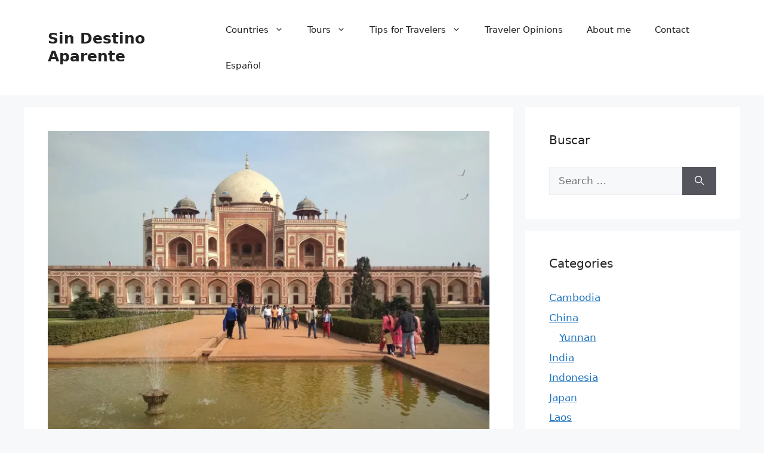

--- FILE ---
content_type: text/html; charset=UTF-8
request_url: https://sindestinoaparente.com/en/top-5-places-to-see-in-new-delhi/
body_size: 40419
content:
<!DOCTYPE html>
<html lang="en-US" prefix="og: https://ogp.me/ns#">
<head>
	<meta charset="UTF-8">
	<!-- Optimized with WP Meteor v3.4.16 - https://wordpress.org/plugins/wp-meteor/ --><script data-wpmeteor-nooptimize="true" >var _wpmeteor={"gdpr":true,"rdelay":86400000,"preload":true,"elementor-animations":true,"elementor-pp":true,"v":"3.4.16","rest_url":"https:\/\/sindestinoaparente.com\/wp-json\/"};(()=>{try{new MutationObserver(function(){}),new Promise(function(){}),Object.assign({},{}),document.fonts.ready.then(function(){})}catch{s="wpmeteordisable=1",i=document.location.href,i.match(/[?&]wpmeteordisable/)||(o="",i.indexOf("?")==-1?i.indexOf("#")==-1?o=i+"?"+s:o=i.replace("#","?"+s+"#"):i.indexOf("#")==-1?o=i+"&"+s:o=i.replace("#","&"+s+"#"),document.location.href=o)}var s,i,o;})();

</script><script data-wpmeteor-nooptimize="true" >(()=>{var v="addEventListener",ue="removeEventListener",p="getAttribute",L="setAttribute",pe="removeAttribute",N="hasAttribute",St="querySelector",F=St+"All",U="appendChild",Q="removeChild",fe="createElement",T="tagName",Ae="getOwnPropertyDescriptor",y="prototype",W="__lookupGetter__",Ee="__lookupSetter__",m="DOMContentLoaded",f="load",B="pageshow",me="error";var d=window,c=document,Te=c.documentElement;var $=console.error;var Ke=!0,X=class{constructor(){this.known=[]}init(){let t,n,s=(r,a)=>{if(Ke&&r&&r.fn&&!r.__wpmeteor){let o=function(i){return i===r?this:(c[v](m,l=>{i.call(c,r,l,"jQueryMock")}),this)};this.known.push([r,r.fn.ready,r.fn.init?.prototype?.ready]),r.fn.ready=o,r.fn.init?.prototype?.ready&&(r.fn.init.prototype.ready=o),r.__wpmeteor=!0}return r};window.jQuery||window.$,Object.defineProperty(window,"jQuery",{get(){return t},set(r){t=s(r,"jQuery")},configurable:!0}),Object.defineProperty(window,"$",{get(){return n},set(r){n=s(r,"$")},configurable:!0})}unmock(){this.known.forEach(([t,n,s])=>{t.fn.ready=n,t.fn.init?.prototype?.ready&&s&&(t.fn.init.prototype.ready=s)}),Ke=!1}};var ge="fpo:first-interaction",he="fpo:replay-captured-events";var Je="fpo:element-loaded",Se="fpo:images-loaded",M="fpo:the-end";var Z="click",V=window,Qe=V.addEventListener.bind(V),Xe=V.removeEventListener.bind(V),Ge="removeAttribute",ve="getAttribute",Gt="setAttribute",Ne=["touchstart","touchmove","touchend","touchcancel","keydown","wheel"],Ze=["mouseover","mouseout",Z],Nt=["touchstart","touchend","touchcancel","mouseover","mouseout",Z],R="data-wpmeteor-";var Ue="dispatchEvent",je=e=>{let t=new MouseEvent(Z,{view:e.view,bubbles:!0,cancelable:!0});return Object.defineProperty(t,"target",{writable:!1,value:e.target}),t},Be=class{static capture(){let t=!1,[,n,s]=`${window.Promise}`.split(/[\s[(){]+/s);if(V["__"+s+n])return;let r=[],a=o=>{if(o.target&&Ue in o.target){if(!o.isTrusted)return;if(o.cancelable&&!Ne.includes(o.type))try{o.preventDefault()}catch{}o.stopImmediatePropagation(),o.type===Z?r.push(je(o)):Nt.includes(o.type)&&r.push(o),o.target[Gt](R+o.type,!0),t||(t=!0,V[Ue](new CustomEvent(ge)))}};V.addEventListener(he,()=>{Ze.forEach(l=>Xe(l,a,{passive:!1,capture:!0})),Ne.forEach(l=>Xe(l,a,{passive:!0,capture:!0}));let o;for(;o=r.shift();){var i=o.target;i[ve](R+"touchstart")&&i[ve](R+"touchend")&&!i[ve](R+Z)?(i[ve](R+"touchmove")||r.push(je(o)),i[Ge](R+"touchstart"),i[Ge](R+"touchend")):i[Ge](R+o.type),i[Ue](o)}}),Ze.forEach(o=>Qe(o,a,{passive:!1,capture:!0})),Ne.forEach(o=>Qe(o,a,{passive:!0,capture:!0}))}};var et=Be;var j=class{constructor(){this.l=[]}emit(t,n=null){this.l[t]&&this.l[t].forEach(s=>s(n))}on(t,n){this.l[t]||=[],this.l[t].push(n)}off(t,n){this.l[t]=(this.l[t]||[]).filter(s=>s!==n)}};var D=new j;var ye=c[fe]("span");ye[L]("id","elementor-device-mode");ye[L]("class","elementor-screen-only");var Ut=!1,tt=()=>(Ut||c.body[U](ye),getComputedStyle(ye,":after").content.replace(/"/g,""));var rt=e=>e[p]("class")||"",nt=(e,t)=>e[L]("class",t),st=()=>{d[v](f,function(){let e=tt(),t=Math.max(Te.clientWidth||0,d.innerWidth||0),n=Math.max(Te.clientHeight||0,d.innerHeight||0),s=["_animation_"+e,"animation_"+e,"_animation","_animation","animation"];Array.from(c[F](".elementor-invisible")).forEach(r=>{let a=r.getBoundingClientRect();if(a.top+d.scrollY<=n&&a.left+d.scrollX<t)try{let i=JSON.parse(r[p]("data-settings"));if(i.trigger_source)return;let l=i._animation_delay||i.animation_delay||0,u,E;for(var o=0;o<s.length;o++)if(i[s[o]]){E=s[o],u=i[E];break}if(u){let q=rt(r),J=u==="none"?q:q+" animated "+u,At=setTimeout(()=>{nt(r,J.replace(/\belementor-invisible\b/,"")),s.forEach(Tt=>delete i[Tt]),r[L]("data-settings",JSON.stringify(i))},l);D.on("fi",()=>{clearTimeout(At),nt(r,rt(r).replace(new RegExp("\b"+u+"\b"),""))})}}catch(i){console.error(i)}})})};var ot="data-in-mega_smartmenus",it=()=>{let e=c[fe]("div");e.innerHTML='<span class="sub-arrow --wp-meteor"><i class="fa" aria-hidden="true"></i></span>';let t=e.firstChild,n=s=>{let r=[];for(;s=s.previousElementSibling;)r.push(s);return r};c[v](m,function(){Array.from(c[F](".pp-advanced-menu ul")).forEach(s=>{if(s[p](ot))return;(s[p]("class")||"").match(/\bmega-menu\b/)&&s[F]("ul").forEach(o=>{o[L](ot,!0)});let r=n(s),a=r.filter(o=>o).filter(o=>o[T]==="A").pop();if(a||(a=r.map(o=>Array.from(o[F]("a"))).filter(o=>o).flat().pop()),a){let o=t.cloneNode(!0);a[U](o),new MutationObserver(l=>{l.forEach(({addedNodes:u})=>{u.forEach(E=>{if(E.nodeType===1&&E[T]==="SPAN")try{a[Q](o)}catch{}})})}).observe(a,{childList:!0})}})})};var w="readystatechange",A="message";var Y="SCRIPT",g="data-wpmeteor-",b=Object.defineProperty,Ve=Object.defineProperties,P="javascript/blocked",Pe=/^\s*(application|text)\/javascript|module\s*$/i,mt="requestAnimationFrame",gt="requestIdleCallback",ie="setTimeout",Ie="__dynamic",I=d.constructor.name+"::",ce=c.constructor.name+"::",ht=function(e,t){t=t||d;for(var n=0;n<this.length;n++)e.call(t,this[n],n,this)};"NodeList"in d&&!NodeList[y].forEach&&(NodeList[y].forEach=ht);"HTMLCollection"in d&&!HTMLCollection[y].forEach&&(HTMLCollection[y].forEach=ht);_wpmeteor["elementor-animations"]&&st(),_wpmeteor["elementor-pp"]&&it();var _e=[],Le=[],ee=[],se=!1,k=[],h={},He=!1,Bt=0,H=c.visibilityState==="visible"?d[mt]:d[ie],vt=d[gt]||H;c[v]("visibilitychange",()=>{H=c.visibilityState==="visible"?d[mt]:d[ie],vt=d[gt]||H});var C=d[ie],De,z=["src","type"],x=Object,te="definePropert";x[te+"y"]=(e,t,n)=>{if(e===d&&["jQuery","onload"].indexOf(t)>=0||(e===c||e===c.body)&&["readyState","write","writeln","on"+w].indexOf(t)>=0)return["on"+w,"on"+f].indexOf(t)&&n.set&&(h["on"+w]=h["on"+w]||[],h["on"+w].push(n.set)),e;if(e instanceof HTMLScriptElement&&z.indexOf(t)>=0){if(!e[t+"__def"]){let s=x[Ae](e,t);b(e,t,{set(r){return e[t+"__set"]?e[t+"__set"].call(e,r):s.set.call(e,r)},get(){return e[t+"__get"]?e[t+"__get"].call(e):s.get.call(e)}}),e[t+"__def"]=!0}return n.get&&(e[t+"__get"]=n.get),n.set&&(e[t+"__set"]=n.set),e}return b(e,t,n)};x[te+"ies"]=(e,t)=>{for(let n in t)x[te+"y"](e,n,t[n]);for(let n of x.getOwnPropertySymbols(t))x[te+"y"](e,n,t[n]);return e};var qe=EventTarget[y][v],yt=EventTarget[y][ue],ae=qe.bind(c),Ct=yt.bind(c),G=qe.bind(d),_t=yt.bind(d),Lt=Document[y].createElement,le=Lt.bind(c),de=c.__proto__[W]("readyState").bind(c),ct="loading";b(c,"readyState",{get(){return ct},set(e){return ct=e}});var at=e=>k.filter(([t,,n],s)=>{if(!(e.indexOf(t.type)<0)){n||(n=t.target);try{let r=n.constructor.name+"::"+t.type;for(let a=0;a<h[r].length;a++)if(h[r][a]){let o=r+"::"+s+"::"+a;if(!xe[o])return!0}}catch{}}}).length,oe,xe={},K=e=>{k.forEach(([t,n,s],r)=>{if(!(e.indexOf(t.type)<0)){s||(s=t.target);try{let a=s.constructor.name+"::"+t.type;if((h[a]||[]).length)for(let o=0;o<h[a].length;o++){let i=h[a][o];if(i){let l=a+"::"+r+"::"+o;if(!xe[l]){xe[l]=!0,c.readyState=n,oe=a;try{Bt++,!i[y]||i[y].constructor===i?i.bind(s)(t):i(t)}catch(u){$(u,i)}oe=null}}}}catch(a){$(a)}}})};ae(m,e=>{k.push([new e.constructor(m,e),de(),c])});ae(w,e=>{k.push([new e.constructor(w,e),de(),c])});G(m,e=>{k.push([new e.constructor(m,e),de(),d])});G(f,e=>{He=!0,k.push([new e.constructor(f,e),de(),d]),O||K([m,w,A,f,B])});G(B,e=>{k.push([new e.constructor(B,e),de(),d]),O||K([m,w,A,f,B])});var wt=e=>{k.push([e,c.readyState,d])},Ot=d[W]("onmessage"),Rt=d[Ee]("onmessage"),Pt=()=>{_t(A,wt),(h[I+"message"]||[]).forEach(e=>{G(A,e)}),b(d,"onmessage",{get:Ot,set:Rt})};G(A,wt);var Dt=new X;Dt.init();var Fe=()=>{!O&&!se&&(O=!0,c.readyState="loading",H($e),H(S)),He||G(f,()=>{Fe()})};G(ge,()=>{Fe()});D.on(Se,()=>{Fe()});_wpmeteor.rdelay>=0&&et.capture();var re=[-1],Ce=e=>{re=re.filter(t=>t!==e.target),re.length||C(D.emit.bind(D,M))};var O=!1,S=()=>{let e=_e.shift();if(e)e[p](g+"src")?e[N]("async")||e[Ie]?(e.isConnected&&(re.push(e),setTimeout(Ce,1e3,{target:e})),Oe(e,Ce),C(S)):Oe(e,C.bind(null,S)):(e.origtype==P&&Oe(e),C(S));else if(Le.length)_e.push(...Le),Le.length=0,C(S);else if(at([m,w,A]))K([m,w,A]),C(S);else if(He)if(at([f,B,A]))K([f,B,A]),C(S);else if(re.length>1)vt(S);else if(ee.length)_e.push(...ee),ee.length=0,C(S);else{if(d.RocketLazyLoadScripts)try{RocketLazyLoadScripts.run()}catch(t){$(t)}c.readyState="complete",Pt(),Dt.unmock(),O=!1,se=!0,d[ie](()=>Ce({target:-1}))}else O=!1},xt=e=>{let t=le(Y),n=e.attributes;for(var s=n.length-1;s>=0;s--)n[s].name.startsWith(g)||t[L](n[s].name,n[s].value);let r=e[p](g+"type");r?t.type=r:t.type="text/javascript",(e.textContent||"").match(/^\s*class RocketLazyLoadScripts/)?t.textContent=e.textContent.replace(/^\s*class\s*RocketLazyLoadScripts/,"window.RocketLazyLoadScripts=class").replace("RocketLazyLoadScripts.run();",""):t.textContent=e.textContent;for(let a of["onload","onerror","onreadystatechange"])e[a]&&(t[a]=e[a]);return t},Oe=(e,t)=>{let n=e[p](g+"src");if(n){let s=qe.bind(e);e.isConnected&&t&&(s(f,t),s(me,t)),e.origtype=e[p](g+"type")||"text/javascript",e.origsrc=n,(!e.isConnected||e[N]("nomodule")||e.type&&!Pe.test(e.type))&&t&&t(new Event(f,{target:e}))}else e.origtype===P?(e.origtype=e[p](g+"type")||"text/javascript",e[pe]("integrity"),e.textContent=e.textContent+`
`):t&&t(new Event(f,{target:e}))},We=(e,t)=>{let n=(h[e]||[]).indexOf(t);if(n>=0)return h[e][n]=void 0,!0},lt=(e,t,...n)=>{if("HTMLDocument::"+m==oe&&e===m&&!t.toString().match(/jQueryMock/)){D.on(M,c[v].bind(c,e,t,...n));return}if(t&&(e===m||e===w)){let s=ce+e;h[s]=h[s]||[],h[s].push(t),se&&K([e]);return}return ae(e,t,...n)},dt=(e,t,...n)=>{if(e===m){let s=ce+e;We(s,t)}return Ct(e,t,...n)};Ve(c,{[v]:{get(){return lt},set(){return lt}},[ue]:{get(){return dt},set(){return dt}}});var ne=c.createDocumentFragment(),$e=()=>{ne.hasChildNodes()&&(c.head[U](ne),ne=c.createDocumentFragment())},ut={},we=e=>{if(e)try{let t=new URL(e,c.location.href),n=t.origin;if(n&&!ut[n]&&c.location.host!==t.host){let s=le("link");s.rel="preconnect",s.href=n,ne[U](s),ut[n]=!0,O&&H($e)}}catch{}},be={},kt=(e,t,n,s)=>{let r=le("link");r.rel=t?"modulepre"+f:"pre"+f,r.as="script",n&&r[L]("crossorigin",n),s&&r[L]("integrity",s);try{e=new URL(e,c.location.href).href}catch{}r.href=e,ne[U](r),be[e]=!0,O&&H($e)},ke=function(...e){let t=le(...e);if(!e||e[0].toUpperCase()!==Y||!O)return t;let n=t[L].bind(t),s=t[p].bind(t),r=t[pe].bind(t),a=t[N].bind(t),o=t[W]("attributes").bind(t);return z.forEach(i=>{let l=t[W](i).bind(t),u=t[Ee](i).bind(t);x[te+"y"](t,i,{set(E){return i==="type"&&E&&!Pe.test(E)?n(i,E):((i==="src"&&E||i==="type"&&E&&t.origsrc)&&n("type",P),E?n(g+i,E):r(g+i))},get(){let E=t[p](g+i);if(i==="src")try{return new URL(E,c.location.href).href}catch{}return E}}),b(t,"orig"+i,{set(E){return u(E)},get(){return l()}})}),t[L]=function(i,l){if(z.includes(i))return i==="type"&&l&&!Pe.test(l)?n(i,l):((i==="src"&&l||i==="type"&&l&&t.origsrc)&&n("type",P),l?n(g+i,l):r(g+i));n(i,l)},t[p]=function(i){let l=z.indexOf(i)>=0?s(g+i):s(i);if(i==="src")try{return new URL(l,c.location.href).href}catch{}return l},t[N]=function(i){return z.indexOf(i)>=0?a(g+i):a(i)},b(t,"attributes",{get(){return[...o()].filter(l=>l.name!=="type").map(l=>({name:l.name.match(new RegExp(g))?l.name.replace(g,""):l.name,value:l.value}))}}),t[Ie]=!0,t};Object.defineProperty(Document[y],"createElement",{set(e){e!==ke&&(De=e)},get(){return De||ke}});var Re=new Set,ze=new MutationObserver(e=>{e.forEach(({removedNodes:t,addedNodes:n,target:s})=>{t.forEach(r=>{r.nodeType===1&&Y===r[T]&&"origtype"in r&&Re.delete(r)}),n.forEach(r=>{if(r.nodeType===1)if(Y===r[T]){if("origtype"in r){if(r.origtype!==P)return}else if(r[p]("type")!==P)return;"origtype"in r||z.forEach(o=>{let i=r[W](o).bind(r),l=r[Ee](o).bind(r);b(r,"orig"+o,{set(u){return l(u)},get(){return i()}})});let a=r[p](g+"src");if(Re.has(r)&&$("Inserted twice",r),r.parentNode){Re.add(r);let o=r[p](g+"type");(a||"").match(/\/gtm.js\?/)||r[N]("async")||r[Ie]?(ee.push(r),we(a)):r[N]("defer")||o==="module"?(Le.push(r),we(a)):(a&&!r[N]("nomodule")&&!be[a]&&kt(a,o==="module",r[N]("crossorigin")&&r[p]("crossorigin"),r[p]("integrity")),_e.push(r))}else r[v](f,o=>o.target.parentNode[Q](o.target)),r[v](me,o=>o.target.parentNode[Q](o.target)),s[U](r)}else r[T]==="LINK"&&r[p]("as")==="script"&&(be[r[p]("href")]=!0)})})}),bt={childList:!0,subtree:!0};ze.observe(c.documentElement,bt);var Mt=HTMLElement[y].attachShadow;HTMLElement[y].attachShadow=function(e){let t=Mt.call(this,e);return e.mode==="open"&&ze.observe(t,bt),t};(()=>{let e=x[Ae](HTMLIFrameElement[y],"src");b(HTMLIFrameElement[y],"src",{get(){return this.dataset.fpoSrc?this.dataset.fpoSrc:e.get.call(this)},set(t){delete this.dataset.fpoSrc,e.set.call(this,t)}})})();D.on(M,()=>{(!De||De===ke)&&(Document[y].createElement=Lt,ze.disconnect()),dispatchEvent(new CustomEvent(he)),dispatchEvent(new CustomEvent(M))});var Me=e=>{let t,n;!c.currentScript||!c.currentScript.parentNode?(t=c.body,n=t.lastChild):(n=c.currentScript,t=n.parentNode);try{let s=le("div");s.innerHTML=e,Array.from(s.childNodes).forEach(r=>{r.nodeName===Y?t.insertBefore(xt(r),n):t.insertBefore(r,n)})}catch(s){$(s)}},pt=e=>Me(e+`
`);Ve(c,{write:{get(){return Me},set(e){return Me=e}},writeln:{get(){return pt},set(e){return pt=e}}});var ft=(e,t,...n)=>{if(I+m==oe&&e===m&&!t.toString().match(/jQueryMock/)){D.on(M,d[v].bind(d,e,t,...n));return}if(I+f==oe&&e===f){D.on(M,d[v].bind(d,e,t,...n));return}if(t&&(e===f||e===B||e===m||e===A&&!se)){let s=e===m?ce+e:I+e;h[s]=h[s]||[],h[s].push(t),se&&K([e]);return}return G(e,t,...n)},Et=(e,t,...n)=>{if(e===f||e===m||e===B){let s=e===m?ce+e:I+e;We(s,t)}return _t(e,t,...n)};Ve(d,{[v]:{get(){return ft},set(){return ft}},[ue]:{get(){return Et},set(){return Et}}});var Ye=e=>{let t;return{get(){return t},set(n){return t&&We(e,n),h[e]=h[e]||[],h[e].push(n),t=n}}};G(Je,e=>{let{target:t,event:n}=e.detail,s=t===d?c.body:t,r=s[p](g+"on"+n.type);s[pe](g+"on"+n.type);try{let a=new Function("event",r);t===d?d[v](f,a.bind(t,n)):a.call(t,n)}catch(a){console.err(a)}});{let e=Ye(I+f);b(d,"onload",e),ae(m,()=>{b(c.body,"onload",e)})}b(c,"onreadystatechange",Ye(ce+w));b(d,"onmessage",Ye(I+A));(()=>{let e=d.innerHeight,t=d.innerWidth,n=r=>{let o={"4g":1250,"3g":2500,"2g":2500}[(navigator.connection||{}).effectiveType]||0,i=r.getBoundingClientRect(),l={top:-1*e-o,left:-1*t-o,bottom:e+o,right:t+o};return!(i.left>=l.right||i.right<=l.left||i.top>=l.bottom||i.bottom<=l.top)},s=(r=!0)=>{let a=1,o=-1,i={},l=()=>{o++,--a||d[ie](D.emit.bind(D,Se),_wpmeteor.rdelay)};Array.from(c.getElementsByTagName("*")).forEach(u=>{let E,q,J;if(u[T]==="IMG"){let _=u.currentSrc||u.src;_&&!i[_]&&!_.match(/^data:/i)&&((u.loading||"").toLowerCase()!=="lazy"||n(u))&&(E=_)}else if(u[T]===Y)we(u[p](g+"src"));else if(u[T]==="LINK"&&u[p]("as")==="script"&&["pre"+f,"modulepre"+f].indexOf(u[p]("rel"))>=0)be[u[p]("href")]=!0;else if((q=d.getComputedStyle(u))&&(J=(q.backgroundImage||"").match(/^url\s*\((.*?)\)/i))&&(J||[]).length){let _=J[0].slice(4,-1).replace(/"/g,"");!i[_]&&!_.match(/^data:/i)&&(E=_)}if(E){i[E]=!0;let _=new Image;r&&(a++,_[v](f,l),_[v](me,l)),_.src=E}}),c.fonts.ready.then(()=>{l()})};_wpmeteor.rdelay===0?ae(m,s):G(f,s)})();})();
//1.0.42

</script><script  data-wpmeteor-nooptimize="true" data-cfasync="false" data-no-defer="1" data-no-minify="1" data-no-optimize="1">var ewww_webp_supported=!1;function check_webp_feature(A,e){var w;e=void 0!==e?e:function(){},ewww_webp_supported?e(ewww_webp_supported):((w=new Image).onload=function(){ewww_webp_supported=0<w.width&&0<w.height,e&&e(ewww_webp_supported)},w.onerror=function(){e&&e(!1)},w.src="data:image/webp;base64,"+{alpha:"UklGRkoAAABXRUJQVlA4WAoAAAAQAAAAAAAAAAAAQUxQSAwAAAARBxAR/Q9ERP8DAABWUDggGAAAABQBAJ0BKgEAAQAAAP4AAA3AAP7mtQAAAA=="}[A])}check_webp_feature("alpha");</script><script  data-wpmeteor-nooptimize="true" data-cfasync="false" data-no-defer="1" data-no-minify="1" data-no-optimize="1">var Arrive=function(c,w){"use strict";if(c.MutationObserver&&"undefined"!=typeof HTMLElement){var r,a=0,u=(r=HTMLElement.prototype.matches||HTMLElement.prototype.webkitMatchesSelector||HTMLElement.prototype.mozMatchesSelector||HTMLElement.prototype.msMatchesSelector,{matchesSelector:function(e,t){return e instanceof HTMLElement&&r.call(e,t)},addMethod:function(e,t,r){var a=e[t];e[t]=function(){return r.length==arguments.length?r.apply(this,arguments):"function"==typeof a?a.apply(this,arguments):void 0}},callCallbacks:function(e,t){t&&t.options.onceOnly&&1==t.firedElems.length&&(e=[e[0]]);for(var r,a=0;r=e[a];a++)r&&r.callback&&r.callback.call(r.elem,r.elem);t&&t.options.onceOnly&&1==t.firedElems.length&&t.me.unbindEventWithSelectorAndCallback.call(t.target,t.selector,t.callback)},checkChildNodesRecursively:function(e,t,r,a){for(var i,n=0;i=e[n];n++)r(i,t,a)&&a.push({callback:t.callback,elem:i}),0<i.childNodes.length&&u.checkChildNodesRecursively(i.childNodes,t,r,a)},mergeArrays:function(e,t){var r,a={};for(r in e)e.hasOwnProperty(r)&&(a[r]=e[r]);for(r in t)t.hasOwnProperty(r)&&(a[r]=t[r]);return a},toElementsArray:function(e){return e=void 0!==e&&("number"!=typeof e.length||e===c)?[e]:e}}),e=(l.prototype.addEvent=function(e,t,r,a){a={target:e,selector:t,options:r,callback:a,firedElems:[]};return this._beforeAdding&&this._beforeAdding(a),this._eventsBucket.push(a),a},l.prototype.removeEvent=function(e){for(var t,r=this._eventsBucket.length-1;t=this._eventsBucket[r];r--)e(t)&&(this._beforeRemoving&&this._beforeRemoving(t),(t=this._eventsBucket.splice(r,1))&&t.length&&(t[0].callback=null))},l.prototype.beforeAdding=function(e){this._beforeAdding=e},l.prototype.beforeRemoving=function(e){this._beforeRemoving=e},l),t=function(i,n){var o=new e,l=this,s={fireOnAttributesModification:!1};return o.beforeAdding(function(t){var e=t.target;e!==c.document&&e!==c||(e=document.getElementsByTagName("html")[0]);var r=new MutationObserver(function(e){n.call(this,e,t)}),a=i(t.options);r.observe(e,a),t.observer=r,t.me=l}),o.beforeRemoving(function(e){e.observer.disconnect()}),this.bindEvent=function(e,t,r){t=u.mergeArrays(s,t);for(var a=u.toElementsArray(this),i=0;i<a.length;i++)o.addEvent(a[i],e,t,r)},this.unbindEvent=function(){var r=u.toElementsArray(this);o.removeEvent(function(e){for(var t=0;t<r.length;t++)if(this===w||e.target===r[t])return!0;return!1})},this.unbindEventWithSelectorOrCallback=function(r){var a=u.toElementsArray(this),i=r,e="function"==typeof r?function(e){for(var t=0;t<a.length;t++)if((this===w||e.target===a[t])&&e.callback===i)return!0;return!1}:function(e){for(var t=0;t<a.length;t++)if((this===w||e.target===a[t])&&e.selector===r)return!0;return!1};o.removeEvent(e)},this.unbindEventWithSelectorAndCallback=function(r,a){var i=u.toElementsArray(this);o.removeEvent(function(e){for(var t=0;t<i.length;t++)if((this===w||e.target===i[t])&&e.selector===r&&e.callback===a)return!0;return!1})},this},i=new function(){var s={fireOnAttributesModification:!1,onceOnly:!1,existing:!1};function n(e,t,r){return!(!u.matchesSelector(e,t.selector)||(e._id===w&&(e._id=a++),-1!=t.firedElems.indexOf(e._id)))&&(t.firedElems.push(e._id),!0)}var c=(i=new t(function(e){var t={attributes:!1,childList:!0,subtree:!0};return e.fireOnAttributesModification&&(t.attributes=!0),t},function(e,i){e.forEach(function(e){var t=e.addedNodes,r=e.target,a=[];null!==t&&0<t.length?u.checkChildNodesRecursively(t,i,n,a):"attributes"===e.type&&n(r,i)&&a.push({callback:i.callback,elem:r}),u.callCallbacks(a,i)})})).bindEvent;return i.bindEvent=function(e,t,r){t=void 0===r?(r=t,s):u.mergeArrays(s,t);var a=u.toElementsArray(this);if(t.existing){for(var i=[],n=0;n<a.length;n++)for(var o=a[n].querySelectorAll(e),l=0;l<o.length;l++)i.push({callback:r,elem:o[l]});if(t.onceOnly&&i.length)return r.call(i[0].elem,i[0].elem);setTimeout(u.callCallbacks,1,i)}c.call(this,e,t,r)},i},o=new function(){var a={};function i(e,t){return u.matchesSelector(e,t.selector)}var n=(o=new t(function(){return{childList:!0,subtree:!0}},function(e,r){e.forEach(function(e){var t=e.removedNodes,e=[];null!==t&&0<t.length&&u.checkChildNodesRecursively(t,r,i,e),u.callCallbacks(e,r)})})).bindEvent;return o.bindEvent=function(e,t,r){t=void 0===r?(r=t,a):u.mergeArrays(a,t),n.call(this,e,t,r)},o};d(HTMLElement.prototype),d(NodeList.prototype),d(HTMLCollection.prototype),d(HTMLDocument.prototype),d(Window.prototype);var n={};return s(i,n,"unbindAllArrive"),s(o,n,"unbindAllLeave"),n}function l(){this._eventsBucket=[],this._beforeAdding=null,this._beforeRemoving=null}function s(e,t,r){u.addMethod(t,r,e.unbindEvent),u.addMethod(t,r,e.unbindEventWithSelectorOrCallback),u.addMethod(t,r,e.unbindEventWithSelectorAndCallback)}function d(e){e.arrive=i.bindEvent,s(i,e,"unbindArrive"),e.leave=o.bindEvent,s(o,e,"unbindLeave")}}(window,void 0),ewww_webp_supported=!1;function check_webp_feature(e,t){var r;ewww_webp_supported?t(ewww_webp_supported):((r=new Image).onload=function(){ewww_webp_supported=0<r.width&&0<r.height,t(ewww_webp_supported)},r.onerror=function(){t(!1)},r.src="data:image/webp;base64,"+{alpha:"UklGRkoAAABXRUJQVlA4WAoAAAAQAAAAAAAAAAAAQUxQSAwAAAARBxAR/Q9ERP8DAABWUDggGAAAABQBAJ0BKgEAAQAAAP4AAA3AAP7mtQAAAA==",animation:"UklGRlIAAABXRUJQVlA4WAoAAAASAAAAAAAAAAAAQU5JTQYAAAD/////AABBTk1GJgAAAAAAAAAAAAAAAAAAAGQAAABWUDhMDQAAAC8AAAAQBxAREYiI/gcA"}[e])}function ewwwLoadImages(e){if(e){for(var t=document.querySelectorAll(".batch-image img, .image-wrapper a, .ngg-pro-masonry-item a, .ngg-galleria-offscreen-seo-wrapper a"),r=0,a=t.length;r<a;r++)ewwwAttr(t[r],"data-src",t[r].getAttribute("data-webp")),ewwwAttr(t[r],"data-thumbnail",t[r].getAttribute("data-webp-thumbnail"));for(var i=document.querySelectorAll("div.woocommerce-product-gallery__image"),r=0,a=i.length;r<a;r++)ewwwAttr(i[r],"data-thumb",i[r].getAttribute("data-webp-thumb"))}for(var n=document.querySelectorAll("video"),r=0,a=n.length;r<a;r++)ewwwAttr(n[r],"poster",e?n[r].getAttribute("data-poster-webp"):n[r].getAttribute("data-poster-image"));for(var o,l=document.querySelectorAll("img.ewww_webp_lazy_load"),r=0,a=l.length;r<a;r++)e&&(ewwwAttr(l[r],"data-lazy-srcset",l[r].getAttribute("data-lazy-srcset-webp")),ewwwAttr(l[r],"data-srcset",l[r].getAttribute("data-srcset-webp")),ewwwAttr(l[r],"data-lazy-src",l[r].getAttribute("data-lazy-src-webp")),ewwwAttr(l[r],"data-src",l[r].getAttribute("data-src-webp")),ewwwAttr(l[r],"data-orig-file",l[r].getAttribute("data-webp-orig-file")),ewwwAttr(l[r],"data-medium-file",l[r].getAttribute("data-webp-medium-file")),ewwwAttr(l[r],"data-large-file",l[r].getAttribute("data-webp-large-file")),null!=(o=l[r].getAttribute("srcset"))&&!1!==o&&o.includes("R0lGOD")&&ewwwAttr(l[r],"src",l[r].getAttribute("data-lazy-src-webp"))),l[r].className=l[r].className.replace(/\bewww_webp_lazy_load\b/,"");for(var s=document.querySelectorAll(".ewww_webp"),r=0,a=s.length;r<a;r++)e?(ewwwAttr(s[r],"srcset",s[r].getAttribute("data-srcset-webp")),ewwwAttr(s[r],"src",s[r].getAttribute("data-src-webp")),ewwwAttr(s[r],"data-orig-file",s[r].getAttribute("data-webp-orig-file")),ewwwAttr(s[r],"data-medium-file",s[r].getAttribute("data-webp-medium-file")),ewwwAttr(s[r],"data-large-file",s[r].getAttribute("data-webp-large-file")),ewwwAttr(s[r],"data-large_image",s[r].getAttribute("data-webp-large_image")),ewwwAttr(s[r],"data-src",s[r].getAttribute("data-webp-src"))):(ewwwAttr(s[r],"srcset",s[r].getAttribute("data-srcset-img")),ewwwAttr(s[r],"src",s[r].getAttribute("data-src-img"))),s[r].className=s[r].className.replace(/\bewww_webp\b/,"ewww_webp_loaded");window.jQuery&&jQuery.fn.isotope&&jQuery.fn.imagesLoaded&&(jQuery(".fusion-posts-container-infinite").imagesLoaded(function(){jQuery(".fusion-posts-container-infinite").hasClass("isotope")&&jQuery(".fusion-posts-container-infinite").isotope()}),jQuery(".fusion-portfolio:not(.fusion-recent-works) .fusion-portfolio-wrapper").imagesLoaded(function(){jQuery(".fusion-portfolio:not(.fusion-recent-works) .fusion-portfolio-wrapper").isotope()}))}function ewwwWebPInit(e){ewwwLoadImages(e),ewwwNggLoadGalleries(e),document.arrive(".ewww_webp",function(){ewwwLoadImages(e)}),document.arrive(".ewww_webp_lazy_load",function(){ewwwLoadImages(e)}),document.arrive("videos",function(){ewwwLoadImages(e)}),"loading"==document.readyState?document.addEventListener("DOMContentLoaded",ewwwJSONParserInit):("undefined"!=typeof galleries&&ewwwNggParseGalleries(e),ewwwWooParseVariations(e))}function ewwwAttr(e,t,r){null!=r&&!1!==r&&e.setAttribute(t,r)}function ewwwJSONParserInit(){"undefined"!=typeof galleries&&check_webp_feature("alpha",ewwwNggParseGalleries),check_webp_feature("alpha",ewwwWooParseVariations)}function ewwwWooParseVariations(e){if(e)for(var t=document.querySelectorAll("form.variations_form"),r=0,a=t.length;r<a;r++){var i=t[r].getAttribute("data-product_variations"),n=!1;try{for(var o in i=JSON.parse(i))void 0!==i[o]&&void 0!==i[o].image&&(void 0!==i[o].image.src_webp&&(i[o].image.src=i[o].image.src_webp,n=!0),void 0!==i[o].image.srcset_webp&&(i[o].image.srcset=i[o].image.srcset_webp,n=!0),void 0!==i[o].image.full_src_webp&&(i[o].image.full_src=i[o].image.full_src_webp,n=!0),void 0!==i[o].image.gallery_thumbnail_src_webp&&(i[o].image.gallery_thumbnail_src=i[o].image.gallery_thumbnail_src_webp,n=!0),void 0!==i[o].image.thumb_src_webp&&(i[o].image.thumb_src=i[o].image.thumb_src_webp,n=!0));n&&ewwwAttr(t[r],"data-product_variations",JSON.stringify(i))}catch(e){}}}function ewwwNggParseGalleries(e){if(e)for(var t in galleries){var r=galleries[t];galleries[t].images_list=ewwwNggParseImageList(r.images_list)}}function ewwwNggLoadGalleries(e){e&&document.addEventListener("ngg.galleria.themeadded",function(e,t){window.ngg_galleria._create_backup=window.ngg_galleria.create,window.ngg_galleria.create=function(e,t){var r=$(e).data("id");return galleries["gallery_"+r].images_list=ewwwNggParseImageList(galleries["gallery_"+r].images_list),window.ngg_galleria._create_backup(e,t)}})}function ewwwNggParseImageList(e){for(var t in e){var r=e[t];if(void 0!==r["image-webp"]&&(e[t].image=r["image-webp"],delete e[t]["image-webp"]),void 0!==r["thumb-webp"]&&(e[t].thumb=r["thumb-webp"],delete e[t]["thumb-webp"]),void 0!==r.full_image_webp&&(e[t].full_image=r.full_image_webp,delete e[t].full_image_webp),void 0!==r.srcsets)for(var a in r.srcsets)nggSrcset=r.srcsets[a],void 0!==r.srcsets[a+"-webp"]&&(e[t].srcsets[a]=r.srcsets[a+"-webp"],delete e[t].srcsets[a+"-webp"]);if(void 0!==r.full_srcsets)for(var i in r.full_srcsets)nggFSrcset=r.full_srcsets[i],void 0!==r.full_srcsets[i+"-webp"]&&(e[t].full_srcsets[i]=r.full_srcsets[i+"-webp"],delete e[t].full_srcsets[i+"-webp"])}return e}check_webp_feature("alpha",ewwwWebPInit);</script><script  id="cookieyes" type="javascript/blocked" data-wpmeteor-type="text/javascript"  data-wpmeteor-src="https://cdn-cookieyes.com/client_data/2b851cff33f176b515b0eb75/script.js"></script><link rel="alternate" href="https://sindestinoaparente.com/mejores-lugares-que-ver-nueva-delhi/" hreflang="es" />
<link rel="alternate" href="https://sindestinoaparente.com/en/top-5-places-to-see-in-new-delhi/" hreflang="en" />
<meta name="viewport" content="width=device-width, initial-scale=1">
<!-- Search Engine Optimization by Rank Math - https://rankmath.com/ -->
<title>Top 5 places to see in New Delhi: Travel Guide | Sin Destino Aparente</title>
<meta name="description" content="New Delhi, the capital of India, is the country&#039;s most populous city and the fifth largest in the world. List of the top 5 places to visit."/>
<meta name="robots" content="follow, index, max-snippet:-1, max-video-preview:-1, max-image-preview:large"/>
<link rel="canonical" href="https://sindestinoaparente.com/en/top-5-places-to-see-in-new-delhi/" />
<meta property="og:locale" content="en_US" />
<meta property="og:type" content="article" />
<meta property="og:title" content="Top 5 places to see in New Delhi: Travel Guide | Sin Destino Aparente" />
<meta property="og:description" content="New Delhi, the capital of India, is the country&#039;s most populous city and the fifth largest in the world. List of the top 5 places to visit." />
<meta property="og:url" content="https://sindestinoaparente.com/en/top-5-places-to-see-in-new-delhi/" />
<meta property="og:site_name" content="Sin Destino Aparente" />
<meta property="article:publisher" content="https://www.facebook.com/marcosindestino" />
<meta property="article:tag" content="delhi" />
<meta property="article:tag" content="Hauz Khas district" />
<meta property="article:tag" content="Humayun&#039;s Tomb" />
<meta property="article:tag" content="Khari Baoli Spice Market" />
<meta property="article:tag" content="Lotus Temple" />
<meta property="article:tag" content="new delhi" />
<meta property="article:tag" content="Tomb of Humayun" />
<meta property="article:tag" content="Travel Delhi" />
<meta property="article:tag" content="travel guide to New Delhi" />
<meta property="article:section" content="India" />
<meta property="og:updated_time" content="2025-06-04T12:52:51+02:00" />
<meta property="og:image" content="https://sindestinoaparente.com/wp-content/uploads/2024/08/Que-ver-en-Nueva-Delhi-Tumba-Humayun.webp" />
<meta property="og:image:secure_url" content="https://sindestinoaparente.com/wp-content/uploads/2024/08/Que-ver-en-Nueva-Delhi-Tumba-Humayun.webp" />
<meta property="og:image:width" content="1200" />
<meta property="og:image:height" content="900" />
<meta property="og:image:alt" content="Qué ver en Nueva Delhi, Tumba Humayun" />
<meta property="og:image:type" content="image/webp" />
<meta property="article:published_time" content="2024-08-13T15:25:00+02:00" />
<meta property="article:modified_time" content="2025-06-04T12:52:51+02:00" />
<meta name="twitter:card" content="summary_large_image" />
<meta name="twitter:title" content="Top 5 places to see in New Delhi: Travel Guide | Sin Destino Aparente" />
<meta name="twitter:description" content="New Delhi, the capital of India, is the country&#039;s most populous city and the fifth largest in the world. List of the top 5 places to visit." />
<meta name="twitter:image" content="https://sindestinoaparente.com/wp-content/uploads/2024/08/Que-ver-en-Nueva-Delhi-Tumba-Humayun.webp" />
<meta name="twitter:label1" content="Written by" />
<meta name="twitter:data1" content="Marcos Silva" />
<meta name="twitter:label2" content="Time to read" />
<meta name="twitter:data2" content="8 minutes" />
<script type="application/ld+json" class="rank-math-schema">{"@context":"https://schema.org","@graph":[{"@type":["Person","Organization"],"@id":"https://sindestinoaparente.com/#person","name":"Sin Destino Aparente","sameAs":["https://www.facebook.com/marcosindestino","https://www.instagram.com/marcossinpolo/","https://www.youtube.com/channel/UCMwcq6HuL__zRAsqDCsLxYA?view_as=subscriber"],"logo":{"@type":"ImageObject","@id":"https://sindestinoaparente.com/#logo","url":"https://sindestinoaparente.com/wp-content/uploads/2025/06/Logo-Sin-Destino-Aparente.webp","contentUrl":"https://sindestinoaparente.com/wp-content/uploads/2025/06/Logo-Sin-Destino-Aparente.webp","caption":"Sin Destino Aparente","inLanguage":"en-US","width":"176","height":"178"},"image":{"@type":"ImageObject","@id":"https://sindestinoaparente.com/#logo","url":"https://sindestinoaparente.com/wp-content/uploads/2025/06/Logo-Sin-Destino-Aparente.webp","contentUrl":"https://sindestinoaparente.com/wp-content/uploads/2025/06/Logo-Sin-Destino-Aparente.webp","caption":"Sin Destino Aparente","inLanguage":"en-US","width":"176","height":"178"}},{"@type":"WebSite","@id":"https://sindestinoaparente.com/#website","url":"https://sindestinoaparente.com","name":"Sin Destino Aparente","publisher":{"@id":"https://sindestinoaparente.com/#person"},"inLanguage":"en-US"},{"@type":"ImageObject","@id":"https://sindestinoaparente.com/wp-content/uploads/2024/08/Que-ver-en-Nueva-Delhi-Tumba-Humayun.webp","url":"https://sindestinoaparente.com/wp-content/uploads/2024/08/Que-ver-en-Nueva-Delhi-Tumba-Humayun.webp","width":"1200","height":"900","caption":"Qu\u00e9 ver en Nueva Delhi, Tumba Humayun","inLanguage":"en-US"},{"@type":"BreadcrumbList","@id":"https://sindestinoaparente.com/en/top-5-places-to-see-in-new-delhi/#breadcrumb","itemListElement":[{"@type":"ListItem","position":"1","item":{"@id":"https://sindestinoaparente.com","name":"Inicio"}},{"@type":"ListItem","position":"2","item":{"@id":"https://sindestinoaparente.com/en/top-5-places-to-see-in-new-delhi/","name":"Top 5 places to see in New Delhi: Travel Guide"}}]},{"@type":"WebPage","@id":"https://sindestinoaparente.com/en/top-5-places-to-see-in-new-delhi/#webpage","url":"https://sindestinoaparente.com/en/top-5-places-to-see-in-new-delhi/","name":"Top 5 places to see in New Delhi: Travel Guide | Sin Destino Aparente","datePublished":"2024-08-13T15:25:00+02:00","dateModified":"2025-06-04T12:52:51+02:00","isPartOf":{"@id":"https://sindestinoaparente.com/#website"},"primaryImageOfPage":{"@id":"https://sindestinoaparente.com/wp-content/uploads/2024/08/Que-ver-en-Nueva-Delhi-Tumba-Humayun.webp"},"inLanguage":"en-US","breadcrumb":{"@id":"https://sindestinoaparente.com/en/top-5-places-to-see-in-new-delhi/#breadcrumb"}},{"@type":"Person","@id":"https://sindestinoaparente.com/en/top-5-places-to-see-in-new-delhi/#author","name":"Marcos Silva","image":{"@type":"ImageObject","@id":"https://secure.gravatar.com/avatar/15422d2a43f018399d49671e259267f3d4f47f9da51e7f02615465820bc798c2?s=96&amp;d=mm&amp;r=g","url":"https://secure.gravatar.com/avatar/15422d2a43f018399d49671e259267f3d4f47f9da51e7f02615465820bc798c2?s=96&amp;d=mm&amp;r=g","caption":"Marcos Silva","inLanguage":"en-US"},"sameAs":["http://sindestinoaparente.com","https://www.instagram.com/marcossinpolo/"]},{"@type":"BlogPosting","headline":"Top 5 places to see in New Delhi: Travel Guide | Sin Destino Aparente","keywords":"New Delhi","datePublished":"2024-08-13T15:25:00+02:00","dateModified":"2025-06-04T12:52:51+02:00","author":{"@id":"https://sindestinoaparente.com/en/top-5-places-to-see-in-new-delhi/#author","name":"Marcos Silva"},"publisher":{"@id":"https://sindestinoaparente.com/#person"},"description":"New Delhi, the capital of India, is the country&#039;s most populous city and the fifth largest in the world. List of the top 5 places to visit.","name":"Top 5 places to see in New Delhi: Travel Guide | Sin Destino Aparente","@id":"https://sindestinoaparente.com/en/top-5-places-to-see-in-new-delhi/#richSnippet","isPartOf":{"@id":"https://sindestinoaparente.com/en/top-5-places-to-see-in-new-delhi/#webpage"},"image":{"@id":"https://sindestinoaparente.com/wp-content/uploads/2024/08/Que-ver-en-Nueva-Delhi-Tumba-Humayun.webp"},"inLanguage":"en-US","mainEntityOfPage":{"@id":"https://sindestinoaparente.com/en/top-5-places-to-see-in-new-delhi/#webpage"}}]}</script>
<!-- /Rank Math WordPress SEO plugin -->

<link rel="amphtml" href="https://sindestinoaparente.com/en/top-5-places-to-see-in-new-delhi/amp/" /><meta name="generator" content="AMP for WP 1.1.11"/><link rel="alternate" type="application/rss+xml" title="Sin Destino Aparente &raquo; Feed" href="https://sindestinoaparente.com/en/feed/" />
<link rel="alternate" type="application/rss+xml" title="Sin Destino Aparente &raquo; Comments Feed" href="https://sindestinoaparente.com/en/comments/feed/" />
<link rel="alternate" type="application/rss+xml" title="Sin Destino Aparente &raquo; Top 5 places to see in New Delhi: Travel Guide Comments Feed" href="https://sindestinoaparente.com/en/top-5-places-to-see-in-new-delhi/feed/" />
<style id='wp-img-auto-sizes-contain-inline-css'>
img:is([sizes=auto i],[sizes^="auto," i]){contain-intrinsic-size:3000px 1500px}
/*# sourceURL=wp-img-auto-sizes-contain-inline-css */
</style>
<style id='wp-block-library-inline-css'>
:root{--wp-block-synced-color:#7a00df;--wp-block-synced-color--rgb:122,0,223;--wp-bound-block-color:var(--wp-block-synced-color);--wp-editor-canvas-background:#ddd;--wp-admin-theme-color:#007cba;--wp-admin-theme-color--rgb:0,124,186;--wp-admin-theme-color-darker-10:#006ba1;--wp-admin-theme-color-darker-10--rgb:0,107,160.5;--wp-admin-theme-color-darker-20:#005a87;--wp-admin-theme-color-darker-20--rgb:0,90,135;--wp-admin-border-width-focus:2px}@media (min-resolution:192dpi){:root{--wp-admin-border-width-focus:1.5px}}.wp-element-button{cursor:pointer}:root .has-very-light-gray-background-color{background-color:#eee}:root .has-very-dark-gray-background-color{background-color:#313131}:root .has-very-light-gray-color{color:#eee}:root .has-very-dark-gray-color{color:#313131}:root .has-vivid-green-cyan-to-vivid-cyan-blue-gradient-background{background:linear-gradient(135deg,#00d084,#0693e3)}:root .has-purple-crush-gradient-background{background:linear-gradient(135deg,#34e2e4,#4721fb 50%,#ab1dfe)}:root .has-hazy-dawn-gradient-background{background:linear-gradient(135deg,#faaca8,#dad0ec)}:root .has-subdued-olive-gradient-background{background:linear-gradient(135deg,#fafae1,#67a671)}:root .has-atomic-cream-gradient-background{background:linear-gradient(135deg,#fdd79a,#004a59)}:root .has-nightshade-gradient-background{background:linear-gradient(135deg,#330968,#31cdcf)}:root .has-midnight-gradient-background{background:linear-gradient(135deg,#020381,#2874fc)}:root{--wp--preset--font-size--normal:16px;--wp--preset--font-size--huge:42px}.has-regular-font-size{font-size:1em}.has-larger-font-size{font-size:2.625em}.has-normal-font-size{font-size:var(--wp--preset--font-size--normal)}.has-huge-font-size{font-size:var(--wp--preset--font-size--huge)}.has-text-align-center{text-align:center}.has-text-align-left{text-align:left}.has-text-align-right{text-align:right}.has-fit-text{white-space:nowrap!important}#end-resizable-editor-section{display:none}.aligncenter{clear:both}.items-justified-left{justify-content:flex-start}.items-justified-center{justify-content:center}.items-justified-right{justify-content:flex-end}.items-justified-space-between{justify-content:space-between}.screen-reader-text{border:0;clip-path:inset(50%);height:1px;margin:-1px;overflow:hidden;padding:0;position:absolute;width:1px;word-wrap:normal!important}.screen-reader-text:focus{background-color:#ddd;clip-path:none;color:#444;display:block;font-size:1em;height:auto;left:5px;line-height:normal;padding:15px 23px 14px;text-decoration:none;top:5px;width:auto;z-index:100000}html :where(.has-border-color){border-style:solid}html :where([style*=border-top-color]){border-top-style:solid}html :where([style*=border-right-color]){border-right-style:solid}html :where([style*=border-bottom-color]){border-bottom-style:solid}html :where([style*=border-left-color]){border-left-style:solid}html :where([style*=border-width]){border-style:solid}html :where([style*=border-top-width]){border-top-style:solid}html :where([style*=border-right-width]){border-right-style:solid}html :where([style*=border-bottom-width]){border-bottom-style:solid}html :where([style*=border-left-width]){border-left-style:solid}html :where(img[class*=wp-image-]){height:auto;max-width:100%}:where(figure){margin:0 0 1em}html :where(.is-position-sticky){--wp-admin--admin-bar--position-offset:var(--wp-admin--admin-bar--height,0px)}@media screen and (max-width:600px){html :where(.is-position-sticky){--wp-admin--admin-bar--position-offset:0px}}

/*# sourceURL=wp-block-library-inline-css */
</style><style id='wp-block-heading-inline-css'>
h1:where(.wp-block-heading).has-background,h2:where(.wp-block-heading).has-background,h3:where(.wp-block-heading).has-background,h4:where(.wp-block-heading).has-background,h5:where(.wp-block-heading).has-background,h6:where(.wp-block-heading).has-background{padding:1.25em 2.375em}h1.has-text-align-left[style*=writing-mode]:where([style*=vertical-lr]),h1.has-text-align-right[style*=writing-mode]:where([style*=vertical-rl]),h2.has-text-align-left[style*=writing-mode]:where([style*=vertical-lr]),h2.has-text-align-right[style*=writing-mode]:where([style*=vertical-rl]),h3.has-text-align-left[style*=writing-mode]:where([style*=vertical-lr]),h3.has-text-align-right[style*=writing-mode]:where([style*=vertical-rl]),h4.has-text-align-left[style*=writing-mode]:where([style*=vertical-lr]),h4.has-text-align-right[style*=writing-mode]:where([style*=vertical-rl]),h5.has-text-align-left[style*=writing-mode]:where([style*=vertical-lr]),h5.has-text-align-right[style*=writing-mode]:where([style*=vertical-rl]),h6.has-text-align-left[style*=writing-mode]:where([style*=vertical-lr]),h6.has-text-align-right[style*=writing-mode]:where([style*=vertical-rl]){rotate:180deg}
/*# sourceURL=https://sindestinoaparente.com/wp-includes/blocks/heading/style.min.css */
</style>
<style id='wp-block-image-inline-css'>
.wp-block-image>a,.wp-block-image>figure>a{display:inline-block}.wp-block-image img{box-sizing:border-box;height:auto;max-width:100%;vertical-align:bottom}@media not (prefers-reduced-motion){.wp-block-image img.hide{visibility:hidden}.wp-block-image img.show{animation:show-content-image .4s}}.wp-block-image[style*=border-radius] img,.wp-block-image[style*=border-radius]>a{border-radius:inherit}.wp-block-image.has-custom-border img{box-sizing:border-box}.wp-block-image.aligncenter{text-align:center}.wp-block-image.alignfull>a,.wp-block-image.alignwide>a{width:100%}.wp-block-image.alignfull img,.wp-block-image.alignwide img{height:auto;width:100%}.wp-block-image .aligncenter,.wp-block-image .alignleft,.wp-block-image .alignright,.wp-block-image.aligncenter,.wp-block-image.alignleft,.wp-block-image.alignright{display:table}.wp-block-image .aligncenter>figcaption,.wp-block-image .alignleft>figcaption,.wp-block-image .alignright>figcaption,.wp-block-image.aligncenter>figcaption,.wp-block-image.alignleft>figcaption,.wp-block-image.alignright>figcaption{caption-side:bottom;display:table-caption}.wp-block-image .alignleft{float:left;margin:.5em 1em .5em 0}.wp-block-image .alignright{float:right;margin:.5em 0 .5em 1em}.wp-block-image .aligncenter{margin-left:auto;margin-right:auto}.wp-block-image :where(figcaption){margin-bottom:1em;margin-top:.5em}.wp-block-image.is-style-circle-mask img{border-radius:9999px}@supports ((-webkit-mask-image:none) or (mask-image:none)) or (-webkit-mask-image:none){.wp-block-image.is-style-circle-mask img{border-radius:0;-webkit-mask-image:url('data:image/svg+xml;utf8,<svg viewBox="0 0 100 100" xmlns="http://www.w3.org/2000/svg"><circle cx="50" cy="50" r="50"/></svg>');mask-image:url('data:image/svg+xml;utf8,<svg viewBox="0 0 100 100" xmlns="http://www.w3.org/2000/svg"><circle cx="50" cy="50" r="50"/></svg>');mask-mode:alpha;-webkit-mask-position:center;mask-position:center;-webkit-mask-repeat:no-repeat;mask-repeat:no-repeat;-webkit-mask-size:contain;mask-size:contain}}:root :where(.wp-block-image.is-style-rounded img,.wp-block-image .is-style-rounded img){border-radius:9999px}.wp-block-image figure{margin:0}.wp-lightbox-container{display:flex;flex-direction:column;position:relative}.wp-lightbox-container img{cursor:zoom-in}.wp-lightbox-container img:hover+button{opacity:1}.wp-lightbox-container button{align-items:center;backdrop-filter:blur(16px) saturate(180%);background-color:#5a5a5a40;border:none;border-radius:4px;cursor:zoom-in;display:flex;height:20px;justify-content:center;opacity:0;padding:0;position:absolute;right:16px;text-align:center;top:16px;width:20px;z-index:100}@media not (prefers-reduced-motion){.wp-lightbox-container button{transition:opacity .2s ease}}.wp-lightbox-container button:focus-visible{outline:3px auto #5a5a5a40;outline:3px auto -webkit-focus-ring-color;outline-offset:3px}.wp-lightbox-container button:hover{cursor:pointer;opacity:1}.wp-lightbox-container button:focus{opacity:1}.wp-lightbox-container button:focus,.wp-lightbox-container button:hover,.wp-lightbox-container button:not(:hover):not(:active):not(.has-background){background-color:#5a5a5a40;border:none}.wp-lightbox-overlay{box-sizing:border-box;cursor:zoom-out;height:100vh;left:0;overflow:hidden;position:fixed;top:0;visibility:hidden;width:100%;z-index:100000}.wp-lightbox-overlay .close-button{align-items:center;cursor:pointer;display:flex;justify-content:center;min-height:40px;min-width:40px;padding:0;position:absolute;right:calc(env(safe-area-inset-right) + 16px);top:calc(env(safe-area-inset-top) + 16px);z-index:5000000}.wp-lightbox-overlay .close-button:focus,.wp-lightbox-overlay .close-button:hover,.wp-lightbox-overlay .close-button:not(:hover):not(:active):not(.has-background){background:none;border:none}.wp-lightbox-overlay .lightbox-image-container{height:var(--wp--lightbox-container-height);left:50%;overflow:hidden;position:absolute;top:50%;transform:translate(-50%,-50%);transform-origin:top left;width:var(--wp--lightbox-container-width);z-index:9999999999}.wp-lightbox-overlay .wp-block-image{align-items:center;box-sizing:border-box;display:flex;height:100%;justify-content:center;margin:0;position:relative;transform-origin:0 0;width:100%;z-index:3000000}.wp-lightbox-overlay .wp-block-image img{height:var(--wp--lightbox-image-height);min-height:var(--wp--lightbox-image-height);min-width:var(--wp--lightbox-image-width);width:var(--wp--lightbox-image-width)}.wp-lightbox-overlay .wp-block-image figcaption{display:none}.wp-lightbox-overlay button{background:none;border:none}.wp-lightbox-overlay .scrim{background-color:#fff;height:100%;opacity:.9;position:absolute;width:100%;z-index:2000000}.wp-lightbox-overlay.active{visibility:visible}@media not (prefers-reduced-motion){.wp-lightbox-overlay.active{animation:turn-on-visibility .25s both}.wp-lightbox-overlay.active img{animation:turn-on-visibility .35s both}.wp-lightbox-overlay.show-closing-animation:not(.active){animation:turn-off-visibility .35s both}.wp-lightbox-overlay.show-closing-animation:not(.active) img{animation:turn-off-visibility .25s both}.wp-lightbox-overlay.zoom.active{animation:none;opacity:1;visibility:visible}.wp-lightbox-overlay.zoom.active .lightbox-image-container{animation:lightbox-zoom-in .4s}.wp-lightbox-overlay.zoom.active .lightbox-image-container img{animation:none}.wp-lightbox-overlay.zoom.active .scrim{animation:turn-on-visibility .4s forwards}.wp-lightbox-overlay.zoom.show-closing-animation:not(.active){animation:none}.wp-lightbox-overlay.zoom.show-closing-animation:not(.active) .lightbox-image-container{animation:lightbox-zoom-out .4s}.wp-lightbox-overlay.zoom.show-closing-animation:not(.active) .lightbox-image-container img{animation:none}.wp-lightbox-overlay.zoom.show-closing-animation:not(.active) .scrim{animation:turn-off-visibility .4s forwards}}@keyframes show-content-image{0%{visibility:hidden}99%{visibility:hidden}to{visibility:visible}}@keyframes turn-on-visibility{0%{opacity:0}to{opacity:1}}@keyframes turn-off-visibility{0%{opacity:1;visibility:visible}99%{opacity:0;visibility:visible}to{opacity:0;visibility:hidden}}@keyframes lightbox-zoom-in{0%{transform:translate(calc((-100vw + var(--wp--lightbox-scrollbar-width))/2 + var(--wp--lightbox-initial-left-position)),calc(-50vh + var(--wp--lightbox-initial-top-position))) scale(var(--wp--lightbox-scale))}to{transform:translate(-50%,-50%) scale(1)}}@keyframes lightbox-zoom-out{0%{transform:translate(-50%,-50%) scale(1);visibility:visible}99%{visibility:visible}to{transform:translate(calc((-100vw + var(--wp--lightbox-scrollbar-width))/2 + var(--wp--lightbox-initial-left-position)),calc(-50vh + var(--wp--lightbox-initial-top-position))) scale(var(--wp--lightbox-scale));visibility:hidden}}
/*# sourceURL=https://sindestinoaparente.com/wp-includes/blocks/image/style.min.css */
</style>
<style id='wp-block-latest-posts-inline-css'>
.wp-block-latest-posts{box-sizing:border-box}.wp-block-latest-posts.alignleft{margin-right:2em}.wp-block-latest-posts.alignright{margin-left:2em}.wp-block-latest-posts.wp-block-latest-posts__list{list-style:none}.wp-block-latest-posts.wp-block-latest-posts__list li{clear:both;overflow-wrap:break-word}.wp-block-latest-posts.is-grid{display:flex;flex-wrap:wrap}.wp-block-latest-posts.is-grid li{margin:0 1.25em 1.25em 0;width:100%}@media (min-width:600px){.wp-block-latest-posts.columns-2 li{width:calc(50% - .625em)}.wp-block-latest-posts.columns-2 li:nth-child(2n){margin-right:0}.wp-block-latest-posts.columns-3 li{width:calc(33.33333% - .83333em)}.wp-block-latest-posts.columns-3 li:nth-child(3n){margin-right:0}.wp-block-latest-posts.columns-4 li{width:calc(25% - .9375em)}.wp-block-latest-posts.columns-4 li:nth-child(4n){margin-right:0}.wp-block-latest-posts.columns-5 li{width:calc(20% - 1em)}.wp-block-latest-posts.columns-5 li:nth-child(5n){margin-right:0}.wp-block-latest-posts.columns-6 li{width:calc(16.66667% - 1.04167em)}.wp-block-latest-posts.columns-6 li:nth-child(6n){margin-right:0}}:root :where(.wp-block-latest-posts.is-grid){padding:0}:root :where(.wp-block-latest-posts.wp-block-latest-posts__list){padding-left:0}.wp-block-latest-posts__post-author,.wp-block-latest-posts__post-date{display:block;font-size:.8125em}.wp-block-latest-posts__post-excerpt,.wp-block-latest-posts__post-full-content{margin-bottom:1em;margin-top:.5em}.wp-block-latest-posts__featured-image a{display:inline-block}.wp-block-latest-posts__featured-image img{height:auto;max-width:100%;width:auto}.wp-block-latest-posts__featured-image.alignleft{float:left;margin-right:1em}.wp-block-latest-posts__featured-image.alignright{float:right;margin-left:1em}.wp-block-latest-posts__featured-image.aligncenter{margin-bottom:1em;text-align:center}
/*# sourceURL=https://sindestinoaparente.com/wp-includes/blocks/latest-posts/style.min.css */
</style>
<style id='wp-block-list-inline-css'>
ol,ul{box-sizing:border-box}:root :where(.wp-block-list.has-background){padding:1.25em 2.375em}
/*# sourceURL=https://sindestinoaparente.com/wp-includes/blocks/list/style.min.css */
</style>
<style id='wp-block-page-list-inline-css'>
.wp-block-navigation .wp-block-page-list{align-items:var(--navigation-layout-align,initial);background-color:inherit;display:flex;flex-direction:var(--navigation-layout-direction,initial);flex-wrap:var(--navigation-layout-wrap,wrap);justify-content:var(--navigation-layout-justify,initial)}.wp-block-navigation .wp-block-navigation-item{background-color:inherit}.wp-block-page-list{box-sizing:border-box}
/*# sourceURL=https://sindestinoaparente.com/wp-includes/blocks/page-list/style.min.css */
</style>
<style id='wp-block-paragraph-inline-css'>
.is-small-text{font-size:.875em}.is-regular-text{font-size:1em}.is-large-text{font-size:2.25em}.is-larger-text{font-size:3em}.has-drop-cap:not(:focus):first-letter{float:left;font-size:8.4em;font-style:normal;font-weight:100;line-height:.68;margin:.05em .1em 0 0;text-transform:uppercase}body.rtl .has-drop-cap:not(:focus):first-letter{float:none;margin-left:.1em}p.has-drop-cap.has-background{overflow:hidden}:root :where(p.has-background){padding:1.25em 2.375em}:where(p.has-text-color:not(.has-link-color)) a{color:inherit}p.has-text-align-left[style*="writing-mode:vertical-lr"],p.has-text-align-right[style*="writing-mode:vertical-rl"]{rotate:180deg}
/*# sourceURL=https://sindestinoaparente.com/wp-includes/blocks/paragraph/style.min.css */
</style>
<style id='wp-block-quote-inline-css'>
.wp-block-quote{box-sizing:border-box;overflow-wrap:break-word}.wp-block-quote.is-large:where(:not(.is-style-plain)),.wp-block-quote.is-style-large:where(:not(.is-style-plain)){margin-bottom:1em;padding:0 1em}.wp-block-quote.is-large:where(:not(.is-style-plain)) p,.wp-block-quote.is-style-large:where(:not(.is-style-plain)) p{font-size:1.5em;font-style:italic;line-height:1.6}.wp-block-quote.is-large:where(:not(.is-style-plain)) cite,.wp-block-quote.is-large:where(:not(.is-style-plain)) footer,.wp-block-quote.is-style-large:where(:not(.is-style-plain)) cite,.wp-block-quote.is-style-large:where(:not(.is-style-plain)) footer{font-size:1.125em;text-align:right}.wp-block-quote>cite{display:block}
/*# sourceURL=https://sindestinoaparente.com/wp-includes/blocks/quote/style.min.css */
</style>
<link rel='stylesheet' id='wpzoom-social-icons-block-style-css' href='https://sindestinoaparente.com/wp-content/plugins/social-icons-widget-by-wpzoom/block/dist/style-wpzoom-social-icons.css?x55592' media='all' />
<style id='global-styles-inline-css'>
:root{--wp--preset--aspect-ratio--square: 1;--wp--preset--aspect-ratio--4-3: 4/3;--wp--preset--aspect-ratio--3-4: 3/4;--wp--preset--aspect-ratio--3-2: 3/2;--wp--preset--aspect-ratio--2-3: 2/3;--wp--preset--aspect-ratio--16-9: 16/9;--wp--preset--aspect-ratio--9-16: 9/16;--wp--preset--color--black: #000000;--wp--preset--color--cyan-bluish-gray: #abb8c3;--wp--preset--color--white: #ffffff;--wp--preset--color--pale-pink: #f78da7;--wp--preset--color--vivid-red: #cf2e2e;--wp--preset--color--luminous-vivid-orange: #ff6900;--wp--preset--color--luminous-vivid-amber: #fcb900;--wp--preset--color--light-green-cyan: #7bdcb5;--wp--preset--color--vivid-green-cyan: #00d084;--wp--preset--color--pale-cyan-blue: #8ed1fc;--wp--preset--color--vivid-cyan-blue: #0693e3;--wp--preset--color--vivid-purple: #9b51e0;--wp--preset--color--contrast: var(--contrast);--wp--preset--color--contrast-2: var(--contrast-2);--wp--preset--color--contrast-3: var(--contrast-3);--wp--preset--color--base: var(--base);--wp--preset--color--base-2: var(--base-2);--wp--preset--color--base-3: var(--base-3);--wp--preset--color--accent: var(--accent);--wp--preset--gradient--vivid-cyan-blue-to-vivid-purple: linear-gradient(135deg,rgb(6,147,227) 0%,rgb(155,81,224) 100%);--wp--preset--gradient--light-green-cyan-to-vivid-green-cyan: linear-gradient(135deg,rgb(122,220,180) 0%,rgb(0,208,130) 100%);--wp--preset--gradient--luminous-vivid-amber-to-luminous-vivid-orange: linear-gradient(135deg,rgb(252,185,0) 0%,rgb(255,105,0) 100%);--wp--preset--gradient--luminous-vivid-orange-to-vivid-red: linear-gradient(135deg,rgb(255,105,0) 0%,rgb(207,46,46) 100%);--wp--preset--gradient--very-light-gray-to-cyan-bluish-gray: linear-gradient(135deg,rgb(238,238,238) 0%,rgb(169,184,195) 100%);--wp--preset--gradient--cool-to-warm-spectrum: linear-gradient(135deg,rgb(74,234,220) 0%,rgb(151,120,209) 20%,rgb(207,42,186) 40%,rgb(238,44,130) 60%,rgb(251,105,98) 80%,rgb(254,248,76) 100%);--wp--preset--gradient--blush-light-purple: linear-gradient(135deg,rgb(255,206,236) 0%,rgb(152,150,240) 100%);--wp--preset--gradient--blush-bordeaux: linear-gradient(135deg,rgb(254,205,165) 0%,rgb(254,45,45) 50%,rgb(107,0,62) 100%);--wp--preset--gradient--luminous-dusk: linear-gradient(135deg,rgb(255,203,112) 0%,rgb(199,81,192) 50%,rgb(65,88,208) 100%);--wp--preset--gradient--pale-ocean: linear-gradient(135deg,rgb(255,245,203) 0%,rgb(182,227,212) 50%,rgb(51,167,181) 100%);--wp--preset--gradient--electric-grass: linear-gradient(135deg,rgb(202,248,128) 0%,rgb(113,206,126) 100%);--wp--preset--gradient--midnight: linear-gradient(135deg,rgb(2,3,129) 0%,rgb(40,116,252) 100%);--wp--preset--font-size--small: 13px;--wp--preset--font-size--medium: 20px;--wp--preset--font-size--large: 36px;--wp--preset--font-size--x-large: 42px;--wp--preset--spacing--20: 0.44rem;--wp--preset--spacing--30: 0.67rem;--wp--preset--spacing--40: 1rem;--wp--preset--spacing--50: 1.5rem;--wp--preset--spacing--60: 2.25rem;--wp--preset--spacing--70: 3.38rem;--wp--preset--spacing--80: 5.06rem;--wp--preset--shadow--natural: 6px 6px 9px rgba(0, 0, 0, 0.2);--wp--preset--shadow--deep: 12px 12px 50px rgba(0, 0, 0, 0.4);--wp--preset--shadow--sharp: 6px 6px 0px rgba(0, 0, 0, 0.2);--wp--preset--shadow--outlined: 6px 6px 0px -3px rgb(255, 255, 255), 6px 6px rgb(0, 0, 0);--wp--preset--shadow--crisp: 6px 6px 0px rgb(0, 0, 0);}:where(.is-layout-flex){gap: 0.5em;}:where(.is-layout-grid){gap: 0.5em;}body .is-layout-flex{display: flex;}.is-layout-flex{flex-wrap: wrap;align-items: center;}.is-layout-flex > :is(*, div){margin: 0;}body .is-layout-grid{display: grid;}.is-layout-grid > :is(*, div){margin: 0;}:where(.wp-block-columns.is-layout-flex){gap: 2em;}:where(.wp-block-columns.is-layout-grid){gap: 2em;}:where(.wp-block-post-template.is-layout-flex){gap: 1.25em;}:where(.wp-block-post-template.is-layout-grid){gap: 1.25em;}.has-black-color{color: var(--wp--preset--color--black) !important;}.has-cyan-bluish-gray-color{color: var(--wp--preset--color--cyan-bluish-gray) !important;}.has-white-color{color: var(--wp--preset--color--white) !important;}.has-pale-pink-color{color: var(--wp--preset--color--pale-pink) !important;}.has-vivid-red-color{color: var(--wp--preset--color--vivid-red) !important;}.has-luminous-vivid-orange-color{color: var(--wp--preset--color--luminous-vivid-orange) !important;}.has-luminous-vivid-amber-color{color: var(--wp--preset--color--luminous-vivid-amber) !important;}.has-light-green-cyan-color{color: var(--wp--preset--color--light-green-cyan) !important;}.has-vivid-green-cyan-color{color: var(--wp--preset--color--vivid-green-cyan) !important;}.has-pale-cyan-blue-color{color: var(--wp--preset--color--pale-cyan-blue) !important;}.has-vivid-cyan-blue-color{color: var(--wp--preset--color--vivid-cyan-blue) !important;}.has-vivid-purple-color{color: var(--wp--preset--color--vivid-purple) !important;}.has-black-background-color{background-color: var(--wp--preset--color--black) !important;}.has-cyan-bluish-gray-background-color{background-color: var(--wp--preset--color--cyan-bluish-gray) !important;}.has-white-background-color{background-color: var(--wp--preset--color--white) !important;}.has-pale-pink-background-color{background-color: var(--wp--preset--color--pale-pink) !important;}.has-vivid-red-background-color{background-color: var(--wp--preset--color--vivid-red) !important;}.has-luminous-vivid-orange-background-color{background-color: var(--wp--preset--color--luminous-vivid-orange) !important;}.has-luminous-vivid-amber-background-color{background-color: var(--wp--preset--color--luminous-vivid-amber) !important;}.has-light-green-cyan-background-color{background-color: var(--wp--preset--color--light-green-cyan) !important;}.has-vivid-green-cyan-background-color{background-color: var(--wp--preset--color--vivid-green-cyan) !important;}.has-pale-cyan-blue-background-color{background-color: var(--wp--preset--color--pale-cyan-blue) !important;}.has-vivid-cyan-blue-background-color{background-color: var(--wp--preset--color--vivid-cyan-blue) !important;}.has-vivid-purple-background-color{background-color: var(--wp--preset--color--vivid-purple) !important;}.has-black-border-color{border-color: var(--wp--preset--color--black) !important;}.has-cyan-bluish-gray-border-color{border-color: var(--wp--preset--color--cyan-bluish-gray) !important;}.has-white-border-color{border-color: var(--wp--preset--color--white) !important;}.has-pale-pink-border-color{border-color: var(--wp--preset--color--pale-pink) !important;}.has-vivid-red-border-color{border-color: var(--wp--preset--color--vivid-red) !important;}.has-luminous-vivid-orange-border-color{border-color: var(--wp--preset--color--luminous-vivid-orange) !important;}.has-luminous-vivid-amber-border-color{border-color: var(--wp--preset--color--luminous-vivid-amber) !important;}.has-light-green-cyan-border-color{border-color: var(--wp--preset--color--light-green-cyan) !important;}.has-vivid-green-cyan-border-color{border-color: var(--wp--preset--color--vivid-green-cyan) !important;}.has-pale-cyan-blue-border-color{border-color: var(--wp--preset--color--pale-cyan-blue) !important;}.has-vivid-cyan-blue-border-color{border-color: var(--wp--preset--color--vivid-cyan-blue) !important;}.has-vivid-purple-border-color{border-color: var(--wp--preset--color--vivid-purple) !important;}.has-vivid-cyan-blue-to-vivid-purple-gradient-background{background: var(--wp--preset--gradient--vivid-cyan-blue-to-vivid-purple) !important;}.has-light-green-cyan-to-vivid-green-cyan-gradient-background{background: var(--wp--preset--gradient--light-green-cyan-to-vivid-green-cyan) !important;}.has-luminous-vivid-amber-to-luminous-vivid-orange-gradient-background{background: var(--wp--preset--gradient--luminous-vivid-amber-to-luminous-vivid-orange) !important;}.has-luminous-vivid-orange-to-vivid-red-gradient-background{background: var(--wp--preset--gradient--luminous-vivid-orange-to-vivid-red) !important;}.has-very-light-gray-to-cyan-bluish-gray-gradient-background{background: var(--wp--preset--gradient--very-light-gray-to-cyan-bluish-gray) !important;}.has-cool-to-warm-spectrum-gradient-background{background: var(--wp--preset--gradient--cool-to-warm-spectrum) !important;}.has-blush-light-purple-gradient-background{background: var(--wp--preset--gradient--blush-light-purple) !important;}.has-blush-bordeaux-gradient-background{background: var(--wp--preset--gradient--blush-bordeaux) !important;}.has-luminous-dusk-gradient-background{background: var(--wp--preset--gradient--luminous-dusk) !important;}.has-pale-ocean-gradient-background{background: var(--wp--preset--gradient--pale-ocean) !important;}.has-electric-grass-gradient-background{background: var(--wp--preset--gradient--electric-grass) !important;}.has-midnight-gradient-background{background: var(--wp--preset--gradient--midnight) !important;}.has-small-font-size{font-size: var(--wp--preset--font-size--small) !important;}.has-medium-font-size{font-size: var(--wp--preset--font-size--medium) !important;}.has-large-font-size{font-size: var(--wp--preset--font-size--large) !important;}.has-x-large-font-size{font-size: var(--wp--preset--font-size--x-large) !important;}
/*# sourceURL=global-styles-inline-css */
</style>

<style id='classic-theme-styles-inline-css'>
/*! This file is auto-generated */
.wp-block-button__link{color:#fff;background-color:#32373c;border-radius:9999px;box-shadow:none;text-decoration:none;padding:calc(.667em + 2px) calc(1.333em + 2px);font-size:1.125em}.wp-block-file__button{background:#32373c;color:#fff;text-decoration:none}
/*# sourceURL=/wp-includes/css/classic-themes.min.css */
</style>
<link rel='stylesheet' id='wpzoom-social-icons-academicons-css' href='https://sindestinoaparente.com/wp-content/plugins/social-icons-widget-by-wpzoom/assets/css/academicons.min.css?x55592' media='all' />
<link rel='stylesheet' id='wpzoom-social-icons-socicon-css' href='https://sindestinoaparente.com/wp-content/plugins/social-icons-widget-by-wpzoom/assets/css/wpzoom-socicon.css?x55592' media='all' />
<link rel='stylesheet' id='wpzoom-social-icons-font-awesome-5-css' href='https://sindestinoaparente.com/wp-content/plugins/social-icons-widget-by-wpzoom/assets/css/font-awesome-5.min.css?x55592' media='all' />
<link rel='stylesheet' id='wpzoom-social-icons-genericons-css' href='https://sindestinoaparente.com/wp-content/plugins/social-icons-widget-by-wpzoom/assets/css/genericons.css?x55592' media='all' />
<link rel='stylesheet' id='contact-form-7-css' href='https://sindestinoaparente.com/wp-content/plugins/contact-form-7/includes/css/styles.css?x55592' media='all' />
<link rel='stylesheet' id='ez-toc-css' href='https://sindestinoaparente.com/wp-content/plugins/easy-table-of-contents/assets/css/screen.min.css?x55592' media='all' />
<style id='ez-toc-inline-css'>
div#ez-toc-container .ez-toc-title {font-size: 120%;}div#ez-toc-container .ez-toc-title {font-weight: 500;}div#ez-toc-container ul li , div#ez-toc-container ul li a {font-size: 95%;}div#ez-toc-container ul li , div#ez-toc-container ul li a {font-weight: 500;}div#ez-toc-container nav ul ul li {font-size: 90%;}.ez-toc-box-title {font-weight: bold; margin-bottom: 10px; text-align: center; text-transform: uppercase; letter-spacing: 1px; color: #666; padding-bottom: 5px;position:absolute;top:-4%;left:5%;background-color: inherit;transition: top 0.3s ease;}.ez-toc-box-title.toc-closed {top:-25%;}
.ez-toc-container-direction {direction: ltr;}.ez-toc-counter ul {direction: ltr;counter-reset: item ;}.ez-toc-counter nav ul li a::before {content: counter(item, disc) '  ';margin-right: .2em; counter-increment: item;flex-grow: 0;flex-shrink: 0;float: left; }.ez-toc-widget-direction {direction: ltr;}.ez-toc-widget-container ul {direction: ltr;counter-reset: item ;}.ez-toc-widget-container nav ul li a::before {content: counter(item, disc) '  ';margin-right: .2em; counter-increment: item;flex-grow: 0;flex-shrink: 0;float: left; }
/*# sourceURL=ez-toc-inline-css */
</style>
<link rel='stylesheet' id='generate-comments-css' href='https://sindestinoaparente.com/wp-content/themes/generatepress/assets/css/components/comments.min.css?x55592' media='all' />
<link rel='stylesheet' id='generate-widget-areas-css' href='https://sindestinoaparente.com/wp-content/themes/generatepress/assets/css/components/widget-areas.min.css?x55592' media='all' />
<link rel='stylesheet' id='generate-style-css' href='https://sindestinoaparente.com/wp-content/themes/generatepress/assets/css/main.min.css?x55592' media='all' />
<style id='generate-style-inline-css'>
body{background-color:var(--base-2);color:var(--contrast);}a{color:var(--accent);}a{text-decoration:underline;}.entry-title a, .site-branding a, a.button, .wp-block-button__link, .main-navigation a{text-decoration:none;}a:hover, a:focus, a:active{color:var(--contrast);}.wp-block-group__inner-container{max-width:1200px;margin-left:auto;margin-right:auto;}:root{--contrast:#222222;--contrast-2:#575760;--contrast-3:#b2b2be;--base:#f0f0f0;--base-2:#f7f8f9;--base-3:#ffffff;--accent:#1e73be;}:root .has-contrast-color{color:var(--contrast);}:root .has-contrast-background-color{background-color:var(--contrast);}:root .has-contrast-2-color{color:var(--contrast-2);}:root .has-contrast-2-background-color{background-color:var(--contrast-2);}:root .has-contrast-3-color{color:var(--contrast-3);}:root .has-contrast-3-background-color{background-color:var(--contrast-3);}:root .has-base-color{color:var(--base);}:root .has-base-background-color{background-color:var(--base);}:root .has-base-2-color{color:var(--base-2);}:root .has-base-2-background-color{background-color:var(--base-2);}:root .has-base-3-color{color:var(--base-3);}:root .has-base-3-background-color{background-color:var(--base-3);}:root .has-accent-color{color:var(--accent);}:root .has-accent-background-color{background-color:var(--accent);}.top-bar{background-color:#636363;color:#ffffff;}.top-bar a{color:#ffffff;}.top-bar a:hover{color:#303030;}.site-header{background-color:var(--base-3);}.main-title a,.main-title a:hover{color:var(--contrast);}.site-description{color:var(--contrast-2);}.mobile-menu-control-wrapper .menu-toggle,.mobile-menu-control-wrapper .menu-toggle:hover,.mobile-menu-control-wrapper .menu-toggle:focus,.has-inline-mobile-toggle #site-navigation.toggled{background-color:rgba(0, 0, 0, 0.02);}.main-navigation,.main-navigation ul ul{background-color:var(--base-3);}.main-navigation .main-nav ul li a, .main-navigation .menu-toggle, .main-navigation .menu-bar-items{color:var(--contrast);}.main-navigation .main-nav ul li:not([class*="current-menu-"]):hover > a, .main-navigation .main-nav ul li:not([class*="current-menu-"]):focus > a, .main-navigation .main-nav ul li.sfHover:not([class*="current-menu-"]) > a, .main-navigation .menu-bar-item:hover > a, .main-navigation .menu-bar-item.sfHover > a{color:var(--accent);}button.menu-toggle:hover,button.menu-toggle:focus{color:var(--contrast);}.main-navigation .main-nav ul li[class*="current-menu-"] > a{color:var(--accent);}.navigation-search input[type="search"],.navigation-search input[type="search"]:active, .navigation-search input[type="search"]:focus, .main-navigation .main-nav ul li.search-item.active > a, .main-navigation .menu-bar-items .search-item.active > a{color:var(--accent);}.main-navigation ul ul{background-color:var(--base);}.separate-containers .inside-article, .separate-containers .comments-area, .separate-containers .page-header, .one-container .container, .separate-containers .paging-navigation, .inside-page-header{background-color:var(--base-3);}.entry-title a{color:var(--contrast);}.entry-title a:hover{color:var(--contrast-2);}.entry-meta{color:var(--contrast-2);}.sidebar .widget{background-color:var(--base-3);}.footer-widgets{background-color:var(--base-3);}.site-info{background-color:var(--base-3);}input[type="text"],input[type="email"],input[type="url"],input[type="password"],input[type="search"],input[type="tel"],input[type="number"],textarea,select{color:var(--contrast);background-color:var(--base-2);border-color:var(--base);}input[type="text"]:focus,input[type="email"]:focus,input[type="url"]:focus,input[type="password"]:focus,input[type="search"]:focus,input[type="tel"]:focus,input[type="number"]:focus,textarea:focus,select:focus{color:var(--contrast);background-color:var(--base-2);border-color:var(--contrast-3);}button,html input[type="button"],input[type="reset"],input[type="submit"],a.button,a.wp-block-button__link:not(.has-background){color:#ffffff;background-color:#55555e;}button:hover,html input[type="button"]:hover,input[type="reset"]:hover,input[type="submit"]:hover,a.button:hover,button:focus,html input[type="button"]:focus,input[type="reset"]:focus,input[type="submit"]:focus,a.button:focus,a.wp-block-button__link:not(.has-background):active,a.wp-block-button__link:not(.has-background):focus,a.wp-block-button__link:not(.has-background):hover{color:#ffffff;background-color:#3f4047;}a.generate-back-to-top{background-color:rgba( 0,0,0,0.4 );color:#ffffff;}a.generate-back-to-top:hover,a.generate-back-to-top:focus{background-color:rgba( 0,0,0,0.6 );color:#ffffff;}:root{--gp-search-modal-bg-color:var(--base-3);--gp-search-modal-text-color:var(--contrast);--gp-search-modal-overlay-bg-color:rgba(0,0,0,0.2);}@media (max-width:768px){.main-navigation .menu-bar-item:hover > a, .main-navigation .menu-bar-item.sfHover > a{background:none;color:var(--contrast);}}.nav-below-header .main-navigation .inside-navigation.grid-container, .nav-above-header .main-navigation .inside-navigation.grid-container{padding:0px 20px 0px 20px;}.site-main .wp-block-group__inner-container{padding:40px;}.separate-containers .paging-navigation{padding-top:20px;padding-bottom:20px;}.entry-content .alignwide, body:not(.no-sidebar) .entry-content .alignfull{margin-left:-40px;width:calc(100% + 80px);max-width:calc(100% + 80px);}.rtl .menu-item-has-children .dropdown-menu-toggle{padding-left:20px;}.rtl .main-navigation .main-nav ul li.menu-item-has-children > a{padding-right:20px;}@media (max-width:768px){.separate-containers .inside-article, .separate-containers .comments-area, .separate-containers .page-header, .separate-containers .paging-navigation, .one-container .site-content, .inside-page-header{padding:30px;}.site-main .wp-block-group__inner-container{padding:30px;}.inside-top-bar{padding-right:30px;padding-left:30px;}.inside-header{padding-right:30px;padding-left:30px;}.widget-area .widget{padding-top:30px;padding-right:30px;padding-bottom:30px;padding-left:30px;}.footer-widgets-container{padding-top:30px;padding-right:30px;padding-bottom:30px;padding-left:30px;}.inside-site-info{padding-right:30px;padding-left:30px;}.entry-content .alignwide, body:not(.no-sidebar) .entry-content .alignfull{margin-left:-30px;width:calc(100% + 60px);max-width:calc(100% + 60px);}.one-container .site-main .paging-navigation{margin-bottom:20px;}}/* End cached CSS */.is-right-sidebar{width:30%;}.is-left-sidebar{width:30%;}.site-content .content-area{width:70%;}@media (max-width:768px){.main-navigation .menu-toggle,.sidebar-nav-mobile:not(#sticky-placeholder){display:block;}.main-navigation ul,.gen-sidebar-nav,.main-navigation:not(.slideout-navigation):not(.toggled) .main-nav > ul,.has-inline-mobile-toggle #site-navigation .inside-navigation > *:not(.navigation-search):not(.main-nav){display:none;}.nav-align-right .inside-navigation,.nav-align-center .inside-navigation{justify-content:space-between;}.has-inline-mobile-toggle .mobile-menu-control-wrapper{display:flex;flex-wrap:wrap;}.has-inline-mobile-toggle .inside-header{flex-direction:row;text-align:left;flex-wrap:wrap;}.has-inline-mobile-toggle .header-widget,.has-inline-mobile-toggle #site-navigation{flex-basis:100%;}.nav-float-left .has-inline-mobile-toggle #site-navigation{order:10;}}
/*# sourceURL=generate-style-inline-css */
</style>
<link rel='stylesheet' id='wpzoom-social-icons-font-awesome-3-css' href='https://sindestinoaparente.com/wp-content/plugins/social-icons-widget-by-wpzoom/assets/css/font-awesome-3.min.css?x55592' media='all' />
<link rel='stylesheet' id='wpzoom-social-icons-styles-css' href='https://sindestinoaparente.com/wp-content/plugins/social-icons-widget-by-wpzoom/assets/css/wpzoom-social-icons-styles.css?x55592' media='all' />
<link rel='preload' as='font'  id='wpzoom-social-icons-font-fontawesome-3-woff2-css' href='https://sindestinoaparente.com/wp-content/plugins/social-icons-widget-by-wpzoom/assets/font/fontawesome-webfont.woff2?v=4.7.0' type='font/woff2' crossorigin />
<link rel='preload' as='font'  id='wpzoom-social-icons-font-fontawesome-5-brands-woff2-css' href='https://sindestinoaparente.com/wp-content/plugins/social-icons-widget-by-wpzoom/assets/font/fa-brands-400.woff2' type='font/woff2' crossorigin />
<link rel='preload' as='font'  id='wpzoom-social-icons-font-fontawesome-5-regular-woff2-css' href='https://sindestinoaparente.com/wp-content/plugins/social-icons-widget-by-wpzoom/assets/font/fa-regular-400.woff2' type='font/woff2' crossorigin />
<link rel='preload' as='font'  id='wpzoom-social-icons-font-fontawesome-5-solid-woff2-css' href='https://sindestinoaparente.com/wp-content/plugins/social-icons-widget-by-wpzoom/assets/font/fa-solid-900.woff2' type='font/woff2' crossorigin />
<script  type="javascript/blocked" data-wpmeteor-type="text/javascript"  data-wpmeteor-src="https://sindestinoaparente.com/wp-includes/js/jquery/jquery.min.js?x55592" id="jquery-core-js"></script>
<link rel='shortlink' href='https://sindestinoaparente.com/?p=7822' />
<link rel="pingback" href="https://sindestinoaparente.com/xmlrpc.php">
<noscript><style>.lazyload[data-src]{display:none !important;}</style></noscript><style>.lazyload{background-image:none !important;}.lazyload:before{background-image:none !important;}</style><style>.wp-block-gallery.is-cropped .blocks-gallery-item picture{height:100%;width:100%;}</style><script  type="javascript/blocked" data-wpmeteor-type="text/javascript"  id="google_gtagjs" data-wpmeteor-src="https://www.googletagmanager.com/gtag/js?id=G-DSLCXKJN3G" async></script>
<script  type="javascript/blocked" data-wpmeteor-type="text/javascript"  id="google_gtagjs-inline">
window.dataLayer = window.dataLayer || [];function gtag(){dataLayer.push(arguments);}gtag('js', new Date());gtag('config', 'G-DSLCXKJN3G', {} );
</script>
<link rel="icon" href="https://sindestinoaparente.com/wp-content/uploads/2018/09/Logo-SinDestinoAparente-88x88.jpg?x55592" sizes="32x32" />
<link rel="icon" href="https://sindestinoaparente.com/wp-content/uploads/2018/09/Logo-SinDestinoAparente.jpg?x55592" sizes="192x192" />
<link rel="apple-touch-icon" href="https://sindestinoaparente.com/wp-content/uploads/2018/09/Logo-SinDestinoAparente.jpg?x55592" />
<meta name="msapplication-TileImage" content="https://sindestinoaparente.com/wp-content/uploads/2018/09/Logo-SinDestinoAparente.jpg" />
</head>

<body class="wp-singular post-template-default single single-post postid-7822 single-format-standard wp-embed-responsive wp-theme-generatepress right-sidebar nav-float-right separate-containers header-aligned-left dropdown-hover featured-image-active" itemtype="https://schema.org/Blog" itemscope>
	<a class="screen-reader-text skip-link" href="#content" title="Skip to content">Skip to content</a>		<header class="site-header has-inline-mobile-toggle" id="masthead" aria-label="Site"  itemtype="https://schema.org/WPHeader" itemscope>
			<div class="inside-header grid-container">
				<div class="site-branding">
						<p class="main-title" itemprop="headline">
					<a href="https://sindestinoaparente.com/en/" rel="home">Sin Destino Aparente</a>
				</p>
						
					</div>	<nav class="main-navigation mobile-menu-control-wrapper" id="mobile-menu-control-wrapper" aria-label="Mobile Toggle">
				<button data-nav="site-navigation" class="menu-toggle" aria-controls="primary-menu" aria-expanded="false">
			<span class="gp-icon icon-menu-bars"><svg viewBox="0 0 512 512" aria-hidden="true" xmlns="http://www.w3.org/2000/svg" width="1em" height="1em"><path d="M0 96c0-13.255 10.745-24 24-24h464c13.255 0 24 10.745 24 24s-10.745 24-24 24H24c-13.255 0-24-10.745-24-24zm0 160c0-13.255 10.745-24 24-24h464c13.255 0 24 10.745 24 24s-10.745 24-24 24H24c-13.255 0-24-10.745-24-24zm0 160c0-13.255 10.745-24 24-24h464c13.255 0 24 10.745 24 24s-10.745 24-24 24H24c-13.255 0-24-10.745-24-24z" /></svg><svg viewBox="0 0 512 512" aria-hidden="true" xmlns="http://www.w3.org/2000/svg" width="1em" height="1em"><path d="M71.029 71.029c9.373-9.372 24.569-9.372 33.942 0L256 222.059l151.029-151.03c9.373-9.372 24.569-9.372 33.942 0 9.372 9.373 9.372 24.569 0 33.942L289.941 256l151.03 151.029c9.372 9.373 9.372 24.569 0 33.942-9.373 9.372-24.569 9.372-33.942 0L256 289.941l-151.029 151.03c-9.373 9.372-24.569 9.372-33.942 0-9.372-9.373-9.372-24.569 0-33.942L222.059 256 71.029 104.971c-9.372-9.373-9.372-24.569 0-33.942z" /></svg></span><span class="screen-reader-text">Menu</span>		</button>
	</nav>
			<nav class="main-navigation sub-menu-right" id="site-navigation" aria-label="Primary"  itemtype="https://schema.org/SiteNavigationElement" itemscope>
			<div class="inside-navigation grid-container">
								<button class="menu-toggle" aria-controls="primary-menu" aria-expanded="false">
					<span class="gp-icon icon-menu-bars"><svg viewBox="0 0 512 512" aria-hidden="true" xmlns="http://www.w3.org/2000/svg" width="1em" height="1em"><path d="M0 96c0-13.255 10.745-24 24-24h464c13.255 0 24 10.745 24 24s-10.745 24-24 24H24c-13.255 0-24-10.745-24-24zm0 160c0-13.255 10.745-24 24-24h464c13.255 0 24 10.745 24 24s-10.745 24-24 24H24c-13.255 0-24-10.745-24-24zm0 160c0-13.255 10.745-24 24-24h464c13.255 0 24 10.745 24 24s-10.745 24-24 24H24c-13.255 0-24-10.745-24-24z" /></svg><svg viewBox="0 0 512 512" aria-hidden="true" xmlns="http://www.w3.org/2000/svg" width="1em" height="1em"><path d="M71.029 71.029c9.373-9.372 24.569-9.372 33.942 0L256 222.059l151.029-151.03c9.373-9.372 24.569-9.372 33.942 0 9.372 9.373 9.372 24.569 0 33.942L289.941 256l151.03 151.029c9.372 9.373 9.372 24.569 0 33.942-9.373 9.372-24.569 9.372-33.942 0L256 289.941l-151.029 151.03c-9.373 9.372-24.569 9.372-33.942 0-9.372-9.373-9.372-24.569 0-33.942L222.059 256 71.029 104.971c-9.372-9.373-9.372-24.569 0-33.942z" /></svg></span><span class="mobile-menu">Menu</span>				</button>
				<div id="primary-menu" class="main-nav"><ul id="menu-english-menu" class=" menu sf-menu"><li id="menu-item-6709" class="menu-item menu-item-type-custom menu-item-object-custom menu-item-has-children menu-item-6709"><a href="#">Countries<span role="presentation" class="dropdown-menu-toggle"><span class="gp-icon icon-arrow"><svg viewBox="0 0 330 512" aria-hidden="true" xmlns="http://www.w3.org/2000/svg" width="1em" height="1em"><path d="M305.913 197.085c0 2.266-1.133 4.815-2.833 6.514L171.087 335.593c-1.7 1.7-4.249 2.832-6.515 2.832s-4.815-1.133-6.515-2.832L26.064 203.599c-1.7-1.7-2.832-4.248-2.832-6.514s1.132-4.816 2.832-6.515l14.162-14.163c1.7-1.699 3.966-2.832 6.515-2.832 2.266 0 4.815 1.133 6.515 2.832l111.316 111.317 111.316-111.317c1.7-1.699 4.249-2.832 6.515-2.832s4.815 1.133 6.515 2.832l14.162 14.163c1.7 1.7 2.833 4.249 2.833 6.515z" /></svg></span></span></a>
<ul class="sub-menu">
	<li id="menu-item-5202" class="menu-item menu-item-type-taxonomy menu-item-object-category menu-item-5202"><a href="https://sindestinoaparente.com/en/thailand/">Thailand</a></li>
	<li id="menu-item-6708" class="menu-item menu-item-type-taxonomy menu-item-object-category menu-item-6708"><a href="https://sindestinoaparente.com/en/laos-en/">Laos</a></li>
	<li id="menu-item-6805" class="menu-item menu-item-type-taxonomy menu-item-object-category menu-item-6805"><a href="https://sindestinoaparente.com/en/vietnam-en/">Vietnam</a></li>
	<li id="menu-item-6222" class="menu-item menu-item-type-taxonomy menu-item-object-category menu-item-has-children menu-item-6222"><a href="https://sindestinoaparente.com/en/china-en/">China<span role="presentation" class="dropdown-menu-toggle"><span class="gp-icon icon-arrow-right"><svg viewBox="0 0 192 512" aria-hidden="true" xmlns="http://www.w3.org/2000/svg" width="1em" height="1em" fill-rule="evenodd" clip-rule="evenodd" stroke-linejoin="round" stroke-miterlimit="1.414"><path d="M178.425 256.001c0 2.266-1.133 4.815-2.832 6.515L43.599 394.509c-1.7 1.7-4.248 2.833-6.514 2.833s-4.816-1.133-6.515-2.833l-14.163-14.162c-1.699-1.7-2.832-3.966-2.832-6.515 0-2.266 1.133-4.815 2.832-6.515l111.317-111.316L16.407 144.685c-1.699-1.7-2.832-4.249-2.832-6.515s1.133-4.815 2.832-6.515l14.163-14.162c1.7-1.7 4.249-2.833 6.515-2.833s4.815 1.133 6.514 2.833l131.994 131.993c1.7 1.7 2.832 4.249 2.832 6.515z" fill-rule="nonzero" /></svg></span></span></a>
	<ul class="sub-menu">
		<li id="menu-item-6363" class="menu-item menu-item-type-taxonomy menu-item-object-category menu-item-6363"><a href="https://sindestinoaparente.com/en/china-en/yunnan-en/">Yunnan</a></li>
	</ul>
</li>
	<li id="menu-item-6362" class="menu-item menu-item-type-taxonomy menu-item-object-category menu-item-6362"><a href="https://sindestinoaparente.com/en/malaysia/">Malaysia</a></li>
	<li id="menu-item-5479" class="menu-item menu-item-type-taxonomy menu-item-object-category current-post-ancestor current-menu-parent current-post-parent menu-item-5479"><a href="https://sindestinoaparente.com/en/india-en/">India</a></li>
	<li id="menu-item-5204" class="menu-item menu-item-type-taxonomy menu-item-object-category menu-item-5204"><a href="https://sindestinoaparente.com/en/japan/">Japan</a></li>
	<li id="menu-item-7819" class="menu-item menu-item-type-taxonomy menu-item-object-category menu-item-7819"><a href="https://sindestinoaparente.com/en/indonesia-en/">Indonesia</a></li>
	<li id="menu-item-16288" class="menu-item menu-item-type-taxonomy menu-item-object-category menu-item-16288"><a href="https://sindestinoaparente.com/en/camboya-en/">Cambodia</a></li>
</ul>
</li>
<li id="menu-item-6463" class="menu-item menu-item-type-custom menu-item-object-custom menu-item-has-children menu-item-6463"><a href="#">Tours<span role="presentation" class="dropdown-menu-toggle"><span class="gp-icon icon-arrow"><svg viewBox="0 0 330 512" aria-hidden="true" xmlns="http://www.w3.org/2000/svg" width="1em" height="1em"><path d="M305.913 197.085c0 2.266-1.133 4.815-2.833 6.514L171.087 335.593c-1.7 1.7-4.249 2.832-6.515 2.832s-4.815-1.133-6.515-2.832L26.064 203.599c-1.7-1.7-2.832-4.248-2.832-6.514s1.132-4.816 2.832-6.515l14.162-14.163c1.7-1.699 3.966-2.832 6.515-2.832 2.266 0 4.815 1.133 6.515 2.832l111.316 111.317 111.316-111.317c1.7-1.699 4.249-2.832 6.515-2.832s4.815 1.133 6.515 2.832l14.162 14.163c1.7 1.7 2.833 4.249 2.833 6.515z" /></svg></span></span></a>
<ul class="sub-menu">
	<li id="menu-item-8516" class="menu-item menu-item-type-post_type menu-item-object-post menu-item-8516"><a href="https://sindestinoaparente.com/en/organized-trip-to-yunnan-china/">Organized trip to Yunnan: 13 amazing days with driver and guides</a></li>
	<li id="menu-item-21598" class="menu-item menu-item-type-post_type menu-item-object-post menu-item-21598"><a href="https://sindestinoaparente.com/en/organized-trip-through-china/">15-Day Organized Trip Through China: Yunnan, Guilin, and Beijing</a></li>
	<li id="menu-item-20012" class="menu-item menu-item-type-post_type menu-item-object-post menu-item-20012"><a href="https://sindestinoaparente.com/en/15-day-trip-to-china/">15-Day Trip to China: Beijing, Xi’an, Zhangjiajie, Guilin, and Shanghai</a></li>
	<li id="menu-item-17763" class="menu-item menu-item-type-post_type menu-item-object-post menu-item-17763"><a href="https://sindestinoaparente.com/en/15-day-alternative-trip-to-china/">Alternative trip to China: Yunnan, Guizhou and Avatar Mountains in 15 days</a></li>
	<li id="menu-item-17764" class="menu-item menu-item-type-post_type menu-item-object-post menu-item-17764"><a href="https://sindestinoaparente.com/en/trip-to-sichuan-through-tibetan-side/">Trip to Sichuan: the Tibetan side of China</a></li>
</ul>
</li>
<li id="menu-item-8841" class="menu-item menu-item-type-custom menu-item-object-custom menu-item-has-children menu-item-8841"><a href="#">Tips for Travelers<span role="presentation" class="dropdown-menu-toggle"><span class="gp-icon icon-arrow"><svg viewBox="0 0 330 512" aria-hidden="true" xmlns="http://www.w3.org/2000/svg" width="1em" height="1em"><path d="M305.913 197.085c0 2.266-1.133 4.815-2.833 6.514L171.087 335.593c-1.7 1.7-4.249 2.832-6.515 2.832s-4.815-1.133-6.515-2.832L26.064 203.599c-1.7-1.7-2.832-4.248-2.832-6.514s1.132-4.816 2.832-6.515l14.162-14.163c1.7-1.699 3.966-2.832 6.515-2.832 2.266 0 4.815 1.133 6.515 2.832l111.316 111.317 111.316-111.317c1.7-1.699 4.249-2.832 6.515-2.832s4.815 1.133 6.515 2.832l14.162 14.163c1.7 1.7 2.833 4.249 2.833 6.515z" /></svg></span></span></a>
<ul class="sub-menu">
	<li id="menu-item-8847" class="menu-item menu-item-type-post_type menu-item-object-post menu-item-8847"><a href="https://sindestinoaparente.com/en/best-travel-tips-for-thailand-on-a-trip-on-your-own/">Travel tips for Thailand: for backpackers and solo travelers</a></li>
	<li id="menu-item-8844" class="menu-item menu-item-type-post_type menu-item-object-post menu-item-8844"><a href="https://sindestinoaparente.com/en/tips-for-vietnam-1-month-of-travel/">Travel Tips for Vietnam: Guide, places to see and best recommendations</a></li>
	<li id="menu-item-8845" class="menu-item menu-item-type-post_type menu-item-object-post menu-item-8845"><a href="https://sindestinoaparente.com/en/top-8-tips-and-curiosities-about-laos/">Practical Tips and Curiosities about Laos: Travel Guide</a></li>
	<li id="menu-item-8842" class="menu-item menu-item-type-post_type menu-item-object-post menu-item-8842"><a href="https://sindestinoaparente.com/en/practical-tips-for-traveling-to-china-everything-you-need/">Practical tips for traveling to China: Essential Guide</a></li>
	<li id="menu-item-8846" class="menu-item menu-item-type-post_type menu-item-object-post menu-item-8846"><a href="https://sindestinoaparente.com/en/travel-tips-for-india-and-countrys-curiosities/">Travel tips for India and country’s curiosities</a></li>
	<li id="menu-item-8843" class="menu-item menu-item-type-post_type menu-item-object-post menu-item-8843"><a href="https://sindestinoaparente.com/en/the-3-best-routes-to-visit-southeast-asia/">Southeast Asia Routes: best 3 routes starting in Thailand</a></li>
</ul>
</li>
<li id="menu-item-17762" class="menu-item menu-item-type-post_type menu-item-object-page menu-item-17762"><a href="https://sindestinoaparente.com/en/traveler-opinions/">Traveler Opinions</a></li>
<li id="menu-item-6228" class="menu-item menu-item-type-post_type menu-item-object-page menu-item-6228"><a href="https://sindestinoaparente.com/en/about-me/">About me</a></li>
<li id="menu-item-6233" class="menu-item menu-item-type-post_type menu-item-object-page menu-item-6233"><a href="https://sindestinoaparente.com/en/contact/">Contact</a></li>
<li id="menu-item-12348-es" class="lang-item lang-item-492 lang-item-es lang-item-first menu-item menu-item-type-custom menu-item-object-custom menu-item-12348-es"><a href="https://sindestinoaparente.com/mejores-lugares-que-ver-nueva-delhi/" hreflang="es-ES" lang="es-ES">Español</a></li>
</ul></div>			</div>
		</nav>
					</div>
		</header>
		
	<div class="site grid-container container hfeed" id="page">
				<div class="site-content" id="content">
			
	<div class="content-area" id="primary">
		<main class="site-main" id="main">
			
<article id="post-7822" class="post-7822 post type-post status-publish format-standard has-post-thumbnail hentry category-india-en tag-delhi tag-hauz-khas-district tag-humayuns-tomb tag-khari-baoli-spice-market tag-lotus-temple tag-new-delhi tag-tomb-of-humayun tag-travel-delhi tag-travel-guide-to-new-delhi" itemtype="https://schema.org/CreativeWork" itemscope>
	<div class="inside-article">
				<div class="featured-image page-header-image-single grid-container grid-parent">
			<img width="768" height="576" src="https://sindestinoaparente.com/wp-content/uploads/2024/08/Que-ver-en-Nueva-Delhi-Tumba-Humayun-768x576.webp?x55592" class="attachment-medium_large size-medium_large" alt="Qué ver en Nueva Delhi, Tumba Humayun" decoding="async" srcset="https://sindestinoaparente.com/wp-content/uploads/2024/08/Que-ver-en-Nueva-Delhi-Tumba-Humayun-768x576.webp 768w, https://sindestinoaparente.com/wp-content/uploads/2024/08/Que-ver-en-Nueva-Delhi-Tumba-Humayun-500x375.webp 500w, https://sindestinoaparente.com/wp-content/uploads/2024/08/Que-ver-en-Nueva-Delhi-Tumba-Humayun-1024x768.webp 1024w, https://sindestinoaparente.com/wp-content/uploads/2024/08/Que-ver-en-Nueva-Delhi-Tumba-Humayun.webp 1200w" sizes="(max-width: 768px) 100vw, 768px" title="Top 5 places to see in New Delhi: Travel Guide 1">		</div>
					<header class="entry-header">
				<h1 class="entry-title" itemprop="headline">Top 5 places to see in New Delhi: Travel Guide</h1>		<div class="entry-meta">
			<span class="posted-on"><time class="updated" datetime="2025-06-04T12:52:51+02:00" itemprop="dateModified">June 4, 2025</time><time class="entry-date published" datetime="2024-08-13T15:25:00+02:00" itemprop="datePublished">August 13, 2024</time></span> <span class="byline">by <span class="author vcard" itemprop="author" itemtype="https://schema.org/Person" itemscope><a class="url fn n" href="https://sindestinoaparente.com/en/author/marcossinpolo/" title="View all posts by Marcos Silva" rel="author" itemprop="url"><span class="author-name" itemprop="name">Marcos Silva</span></a></span></span> 		</div>
					</header>
			
		<div class="entry-content" itemprop="text">
			
<p style="font-size:17px">Are you thinking about traveling to <strong>India</strong> and not sure whether it&#8217;s worth spending a few days in <strong>New Delhi</strong>? Do you want to know the <strong>best places</strong> to visit in New Delhi?</p>



<p style="font-size:17px"><strong>New Delhi</strong>, the capital of India, is a fascinating blend of <strong>ancient history</strong> and modernity. The city reflects centuries of <strong>Mughal</strong> and <strong>British colonial history</strong>. At the same time, its bustling urban life, <strong>colorful markets</strong>, and delicious local cuisine offer a unique <strong>multicultural experience</strong>.</p>



<p style="font-size:17px">I took advantage of my vacation to fly to <strong>New Delhi</strong> and <a href="https://sindestinoaparente.com/en/travel-route-for-northern-india/">travel around northern India</a> for three weeks. If there was one country left on my list after six years in <strong>Asia</strong>, it was India. The <strong>Southeast Asian countries</strong> are all magnificent but share some similarities, and after several years <a href="https://sindestinoaparente.com/en/living-in-china/">living in China</a>, I needed something completely different. The <strong>country of contrasts and colors</strong> seemed like the ideal destination.</p>



<p style="font-size:17px">In this post, we will discuss the <strong>best places to visit in New Delhi</strong>, the most populous city in the country and the fifth most populous in the world. Let&#8217;s get started!</p>


<div class="wp-block-image">
<figure class="aligncenter size-large"><picture><source  sizes='(max-width: 1024px) 100vw, 1024px' type="image/webp" data-srcset="https://sindestinoaparente.com/wp-content/uploads/2018/06/India-Delhi-Fuerte-Rojo-1-1024x681.jpg.webp 1024w, https://sindestinoaparente.com/wp-content/uploads/2018/06/India-Delhi-Fuerte-Rojo-1-500x333.jpg.webp 500w, https://sindestinoaparente.com/wp-content/uploads/2018/06/India-Delhi-Fuerte-Rojo-1-768x511.jpg.webp 768w, https://sindestinoaparente.com/wp-content/uploads/2018/06/India-Delhi-Fuerte-Rojo-1-480x319.jpg.webp 480w, https://sindestinoaparente.com/wp-content/uploads/2018/06/India-Delhi-Fuerte-Rojo-1.jpg.webp 1200w"><img decoding="async" width="1024" height="681" src="[data-uri]" alt="What to see in New Delhi - Red Fort" class="wp-image-9410 lazyload" title="India - Delhi - Fuerte Rojo"   data-eio="p" data-src="https://sindestinoaparente.com/wp-content/uploads/2018/06/India-Delhi-Fuerte-Rojo-1-1024x681.jpg?x55592" data-srcset="https://sindestinoaparente.com/wp-content/uploads/2018/06/India-Delhi-Fuerte-Rojo-1-1024x681.jpg 1024w, https://sindestinoaparente.com/wp-content/uploads/2018/06/India-Delhi-Fuerte-Rojo-1-500x333.jpg 500w, https://sindestinoaparente.com/wp-content/uploads/2018/06/India-Delhi-Fuerte-Rojo-1-768x511.jpg 768w, https://sindestinoaparente.com/wp-content/uploads/2018/06/India-Delhi-Fuerte-Rojo-1-480x319.jpg 480w, https://sindestinoaparente.com/wp-content/uploads/2018/06/India-Delhi-Fuerte-Rojo-1.jpg 1200w" data-sizes="auto" data-eio-rwidth="1024" data-eio-rheight="681" /></picture><noscript><img decoding="async" width="1024" height="681" src="https://sindestinoaparente.com/wp-content/uploads/2018/06/India-Delhi-Fuerte-Rojo-1-1024x681.jpg?x55592" alt="What to see in New Delhi - Red Fort" class="wp-image-9410" title="India - Delhi - Fuerte Rojo" srcset="https://sindestinoaparente.com/wp-content/uploads/2018/06/India-Delhi-Fuerte-Rojo-1-1024x681.jpg 1024w, https://sindestinoaparente.com/wp-content/uploads/2018/06/India-Delhi-Fuerte-Rojo-1-500x333.jpg 500w, https://sindestinoaparente.com/wp-content/uploads/2018/06/India-Delhi-Fuerte-Rojo-1-768x511.jpg 768w, https://sindestinoaparente.com/wp-content/uploads/2018/06/India-Delhi-Fuerte-Rojo-1-480x319.jpg 480w, https://sindestinoaparente.com/wp-content/uploads/2018/06/India-Delhi-Fuerte-Rojo-1.jpg 1200w" sizes="(max-width: 1024px) 100vw, 1024px" data-eio="l" /></noscript><figcaption class="wp-element-caption">India &#8211; Delhi &#8211; Red Fort<gwmw style="display:none;"></gwmw></figcaption></figure>
</div>


<div id="ez-toc-container" class="ez-toc-v2_0_80 counter-hierarchy ez-toc-counter ez-toc-grey ez-toc-container-direction">
<div class="ez-toc-title-container">
<p class="ez-toc-title" style="cursor:inherit">Contenidos (Table of Contents)</p>
<span class="ez-toc-title-toggle"><a href="#" class="ez-toc-pull-right ez-toc-btn ez-toc-btn-xs ez-toc-btn-default ez-toc-toggle" aria-label="Toggle Table of Content"><span class="ez-toc-js-icon-con"><span class=""><span class="eztoc-hide" style="display:none;">Toggle</span><span class="ez-toc-icon-toggle-span"><svg style="fill: #999;color:#999" xmlns="http://www.w3.org/2000/svg" class="list-377408" width="20px" height="20px" viewBox="0 0 24 24" fill="none"><path d="M6 6H4v2h2V6zm14 0H8v2h12V6zM4 11h2v2H4v-2zm16 0H8v2h12v-2zM4 16h2v2H4v-2zm16 0H8v2h12v-2z" fill="currentColor"></path></svg><svg style="fill: #999;color:#999" class="arrow-unsorted-368013" xmlns="http://www.w3.org/2000/svg" width="10px" height="10px" viewBox="0 0 24 24" version="1.2" baseProfile="tiny"><path d="M18.2 9.3l-6.2-6.3-6.2 6.3c-.2.2-.3.4-.3.7s.1.5.3.7c.2.2.4.3.7.3h11c.3 0 .5-.1.7-.3.2-.2.3-.5.3-.7s-.1-.5-.3-.7zM5.8 14.7l6.2 6.3 6.2-6.3c.2-.2.3-.5.3-.7s-.1-.5-.3-.7c-.2-.2-.4-.3-.7-.3h-11c-.3 0-.5.1-.7.3-.2.2-.3.5-.3.7s.1.5.3.7z"/></svg></span></span></span></a></span></div>
<nav><ul class='ez-toc-list ez-toc-list-level-1 ' ><li class='ez-toc-page-1 ez-toc-heading-level-2'><a class="ez-toc-link ez-toc-heading-1" href="#How_to_get_from_New_Delhi_airport_to_the_city_center" >How to get from New Delhi airport to the city center?</a></li><li class='ez-toc-page-1 ez-toc-heading-level-2'><a class="ez-toc-link ez-toc-heading-2" href="#What_to_see_in_New_Delhi" >What to see in New Delhi?</a><ul class='ez-toc-list-level-3' ><li class='ez-toc-heading-level-3'><a class="ez-toc-link ez-toc-heading-3" href="#1_The_Tomb_of_Humayun" >1. The Tomb of Humayun</a></li><li class='ez-toc-page-1 ez-toc-heading-level-3'><a class="ez-toc-link ez-toc-heading-4" href="#2_The_Chandni_Chowk_bazaar" >2. The Chandni Chowk bazaar</a><ul class='ez-toc-list-level-4' ><li class='ez-toc-heading-level-4'><a class="ez-toc-link ez-toc-heading-5" href="#Walking_the_streets_of_Chandni_Chowk" >Walking the streets of Chandni Chowk</a></li></ul></li><li class='ez-toc-page-1 ez-toc-heading-level-3'><a class="ez-toc-link ez-toc-heading-6" href="#3_The_Khari_Baoli_Spice_Market" >3. The Khari Baoli Spice Market</a></li><li class='ez-toc-page-1 ez-toc-heading-level-3'><a class="ez-toc-link ez-toc-heading-7" href="#4_Visit_to_the_Lotus_Temple" >4. Visit to the Lotus Temple</a></li><li class='ez-toc-page-1 ez-toc-heading-level-3'><a class="ez-toc-link ez-toc-heading-8" href="#5_Hauz_Khas_the_%E2%80%9Chipster_quarter%E2%80%9D_of_New_Delhi" >5. Hauz Khas, the &#8220;hipster quarter&#8221; of New Delhi</a></li></ul></li><li class='ez-toc-page-1 ez-toc-heading-level-2'><a class="ez-toc-link ez-toc-heading-9" href="#Is_New_Delhi_worth_visiting" >Is New Delhi worth visiting?</a></li><li class='ez-toc-page-1 ez-toc-heading-level-2'><a class="ez-toc-link ez-toc-heading-10" href="#From_New_Delhi_to_Agra" >From New Delhi to Agra</a></li></ul></nav></div>
<h2 class="wp-block-heading"><span class="ez-toc-section" id="How_to_get_from_New_Delhi_airport_to_the_city_center"></span>How to get from New Delhi airport to the city center?<span class="ez-toc-section-end"></span></h2>



<p style="font-size:17px">I traveled with two friends. From <a href="https://sindestinoaparente.com/en/what-to-see-in-kunming-complete-travel-guide/">Kunming (Yunnan)</a> to <strong>New Delhi</strong> it only takes 5 hour flight, so we were quite close. Just arriving at the airport of New Delhi, once we got rupees we went to the office of <strong>Prepaid Taxi</strong>. In that office you say where you want to go and pay the fare in advance.</p>



<p style="font-size:17px">You go outside the airport to look for the black taxi queue. You give the taxi driver the receipt for the journey and that’s it. Very easy and uncomplicated. This is a very useful service for those of you who don’t want to waste time negotiating a taxi or are afraid of being ripped off just to get there. Because, don’t worry, you’ll get ripped off sooner or later.</p>



<h2 class="wp-block-heading"><span class="ez-toc-section" id="What_to_see_in_New_Delhi"></span>What to see in New Delhi?<span class="ez-toc-section-end"></span></h2>



<h3 class="wp-block-heading"><span class="ez-toc-section" id="1_The_Tomb_of_Humayun"></span>1. The Tomb of Humayun<span class="ez-toc-section-end"></span></h3>



<p style="font-size:17px">The first place we visited was <strong>Humayun&#8217;s Tomb</strong>, a complex of buildings dedicated to Humayun, an ancient emperor of the <strong>Mughal Empire</strong>. This entire complex has been recognized as a <strong>UNESCO World Heritage Site</strong> since 1993.</p>



<p style="font-size:17px">Within the complex, we find <strong>tombs</strong> and <strong>mosques</strong> of <strong>Mughal architecture</strong>, an ancient empire that existed between the 16th and 19th centuries and spanned much of the territories of present-day <strong>India</strong>, <strong>Pakistan</strong>, and <strong>Bangladesh</strong>.</p>



<p style="font-size:17px"><strong>Humayun&#8217;s Tomb</strong>, dating back to the 16th century, is considered the precursor to the style of the <strong>Taj Mahal</strong>. Just seeing the tomb from afar, with its symmetrical and imposing <strong>reddish structure</strong>, you know that it was worth coming here.</p>



<p style="font-size:17px">Inside the complex, we can also enjoy:</p>



<ul class="wp-block-list">
<li style="font-size:17px">The beautiful <strong>Isa Khan&#8217;s Blue Mosque</strong>.</li>



<li style="font-size:17px">The <strong>Tombs of the Nobles</strong> and the <strong>Royal Family</strong>.</li>



<li style="font-size:17px">The <strong>Afsarwala Tomb</strong>, of an important <strong>Mongol official</strong>.</li>



<li style="font-size:17px">The <strong>Fahim Khan Tomb</strong>, a building with a large <strong>blue dome</strong> called <strong>Nila Gumbad</strong>.</li>
</ul>



<p style="font-size:17px">For foreigners, the entrance fee is <strong>500 rupees</strong> (6 euros) and for Indians, it&#8217;s <strong>50 rupees</strong> (60 cents).</p>



<figure class="wp-block-image size-large"><img decoding="async" width="1024" height="681" src="[data-uri]" alt="What to see New Delhi - Humayun Tomb " class="wp-image-15611 lazyload ewww_webp_lazy_load" title="Top 5 places to see in New Delhi: Travel Guide 2"   data-src="https://sindestinoaparente.com/wp-content/uploads/2023/04/India-Delhi-Tomb-Humayun-1024x681.jpg?x55592" data-srcset="https://sindestinoaparente.com/wp-content/uploads/2023/04/India-Delhi-Tomb-Humayun-1024x681.jpg 1024w, https://sindestinoaparente.com/wp-content/uploads/2023/04/India-Delhi-Tomb-Humayun-500x333.jpg 500w, https://sindestinoaparente.com/wp-content/uploads/2023/04/India-Delhi-Tomb-Humayun-768x511.jpg 768w, https://sindestinoaparente.com/wp-content/uploads/2023/04/India-Delhi-Tomb-Humayun-1536x1022.jpg 1536w, https://sindestinoaparente.com/wp-content/uploads/2023/04/India-Delhi-Tomb-Humayun.jpg 1936w" data-sizes="auto" data-eio-rwidth="1024" data-eio-rheight="681" data-srcset-webp="https://sindestinoaparente.com/wp-content/uploads/2023/04/India-Delhi-Tomb-Humayun-1024x681.jpg 1024w, https://sindestinoaparente.com/wp-content/uploads/2023/04/India-Delhi-Tomb-Humayun-500x333.jpg.webp 500w, https://sindestinoaparente.com/wp-content/uploads/2023/04/India-Delhi-Tomb-Humayun-768x511.jpg 768w, https://sindestinoaparente.com/wp-content/uploads/2023/04/India-Delhi-Tomb-Humayun-1536x1022.jpg 1536w, https://sindestinoaparente.com/wp-content/uploads/2023/04/India-Delhi-Tomb-Humayun.jpg 1936w" /><noscript><img decoding="async" width="1024" height="681" src="https://sindestinoaparente.com/wp-content/uploads/2023/04/India-Delhi-Tomb-Humayun-1024x681.jpg?x55592" alt="What to see New Delhi - Humayun Tomb " class="wp-image-15611" title="Top 5 places to see in New Delhi: Travel Guide 2" srcset="https://sindestinoaparente.com/wp-content/uploads/2023/04/India-Delhi-Tomb-Humayun-1024x681.jpg 1024w, https://sindestinoaparente.com/wp-content/uploads/2023/04/India-Delhi-Tomb-Humayun-500x333.jpg 500w, https://sindestinoaparente.com/wp-content/uploads/2023/04/India-Delhi-Tomb-Humayun-768x511.jpg 768w, https://sindestinoaparente.com/wp-content/uploads/2023/04/India-Delhi-Tomb-Humayun-1536x1022.jpg 1536w, https://sindestinoaparente.com/wp-content/uploads/2023/04/India-Delhi-Tomb-Humayun.jpg 1936w" sizes="(max-width: 1024px) 100vw, 1024px" data-eio="l" /></noscript></figure>



<h3 class="wp-block-heading"><span class="ez-toc-section" id="2_The_Chandni_Chowk_bazaar"></span>2. The Chandni Chowk bazaar<span class="ez-toc-section-end"></span></h3>



<p style="font-size:17px"><strong>Chandni Chowk</strong> is located in the <strong>old part of Delhi</strong>. Rather, it’s the heart of <strong>old Delhi</strong> and still beats strongly. It’s one of the oldest markets in the city.&nbsp;It is located right in front of the <strong>Red Fort</strong> and is characterized by its chaotic streets crowded with people.</p>



<p style="font-size:17px">Just arriving, you are practically thrown over by <strong>rickshaw drivers</strong> (lightweight two-wheeled vehicles pushed by a person on foot or on the pedals of a bicycle). They offer you a ride through the market while they guide you. The price for the ride is negotiable and the guiding function is included in exchange for a tip at the end of the ride.</p>



<p style="font-size:17px">They all <strong>speak perfect English</strong> and babble a little Spanish, French, German, Chinese…&nbsp;And any language they can use to attract customers. The price of their services is very cheap as they charge commissions for taking you to other shops during their walks.</p>



<p style="font-size:17px">We agreed to pay <strong>500 rupees </strong>(6euros) for a two-hour rickshaw ride. After 30 minutes and not having gone more than 500 meters through the congested streets of Chandni Chowk we decided that it was better to get off and walk.</p>



<figure class="wp-block-image size-large"><picture><source  sizes='(max-width: 1024px) 100vw, 1024px' type="image/webp" data-srcset="https://sindestinoaparente.com/wp-content/uploads/2023/12/El-caotico-bazar-Chandni-Chowk-1024x681.jpg.webp 1024w, https://sindestinoaparente.com/wp-content/uploads/2023/12/El-caotico-bazar-Chandni-Chowk-500x333.jpg.webp 500w, https://sindestinoaparente.com/wp-content/uploads/2023/12/El-caotico-bazar-Chandni-Chowk-768x511.jpg.webp 768w, https://sindestinoaparente.com/wp-content/uploads/2023/12/El-caotico-bazar-Chandni-Chowk.jpg.webp 1200w"><img decoding="async" width="1024" height="681" src="[data-uri]" alt="The Chandni Chowk bazaar, Old Delhi" class="wp-image-11674 lazyload" title="Top 5 places to see in New Delhi: Travel Guide 3"   data-eio="p" data-src="https://sindestinoaparente.com/wp-content/uploads/2023/12/El-caotico-bazar-Chandni-Chowk-1024x681.jpg?x55592" data-srcset="https://sindestinoaparente.com/wp-content/uploads/2023/12/El-caotico-bazar-Chandni-Chowk-1024x681.jpg 1024w, https://sindestinoaparente.com/wp-content/uploads/2023/12/El-caotico-bazar-Chandni-Chowk-500x333.jpg 500w, https://sindestinoaparente.com/wp-content/uploads/2023/12/El-caotico-bazar-Chandni-Chowk-768x511.jpg 768w, https://sindestinoaparente.com/wp-content/uploads/2023/12/El-caotico-bazar-Chandni-Chowk.jpg 1200w" data-sizes="auto" data-eio-rwidth="1024" data-eio-rheight="681" /></picture><noscript><img decoding="async" width="1024" height="681" src="https://sindestinoaparente.com/wp-content/uploads/2023/12/El-caotico-bazar-Chandni-Chowk-1024x681.jpg?x55592" alt="The Chandni Chowk bazaar, Old Delhi" class="wp-image-11674" title="Top 5 places to see in New Delhi: Travel Guide 3" srcset="https://sindestinoaparente.com/wp-content/uploads/2023/12/El-caotico-bazar-Chandni-Chowk-1024x681.jpg 1024w, https://sindestinoaparente.com/wp-content/uploads/2023/12/El-caotico-bazar-Chandni-Chowk-500x333.jpg 500w, https://sindestinoaparente.com/wp-content/uploads/2023/12/El-caotico-bazar-Chandni-Chowk-768x511.jpg 768w, https://sindestinoaparente.com/wp-content/uploads/2023/12/El-caotico-bazar-Chandni-Chowk.jpg 1200w" sizes="(max-width: 1024px) 100vw, 1024px" data-eio="l" /></noscript><figcaption class="wp-element-caption">The Chandni Chowk bazaar<gwmw style="display:none;"></gwmw></figcaption></figure>



<h4 class="wp-block-heading"><span class="ez-toc-section" id="Walking_the_streets_of_Chandni_Chowk"></span>Walking the streets of Chandni Chowk<span class="ez-toc-section-end"></span></h4>



<p style="font-size:17px">As you wander through its saturated streets, your senses try to get used to so much movement, so much noise and so many smells as you go around <strong>people, cars, motorbikes, bikes, cows…</strong></p>



<p style="font-size:17px">You don’t have time to assimilate everything that’s going on around you. In the end, you just let yourself go. During the tour our friendly and knowledgeable guide warns us several times to <strong>watch out for pickpockets</strong>.</p>



<p style="font-size:17px">He takes us to a tea and spice shop where he shows us various blends that exist in India. He expects us to buy something to take a small commission and of course we end up buying some tea.</p>



<p style="font-size:17px">In this tangled market, you can find everything: <strong>spices, nuts, clothes, jewelry, carpets, tapestries, religious ornaments, local delicacies, etc</strong>. And if that’s not enough, you can also stop and visit different types of temples, such as: <strong>Hindu, Buddhist, a Sikh temple, a Christian church, mosques…</strong></p>


<div class="wp-block-image">
<figure class="aligncenter size-large"><picture><source  sizes='(max-width: 768px) 100vw, 768px' type="image/webp" data-srcset="https://sindestinoaparente.com/wp-content/uploads/2018/06/India-Delhi-Bazar-Chandni-Chowk-1-768x1024.jpg.webp 768w, https://sindestinoaparente.com/wp-content/uploads/2018/06/India-Delhi-Bazar-Chandni-Chowk-1-375x500.jpg.webp 375w, https://sindestinoaparente.com/wp-content/uploads/2018/06/India-Delhi-Bazar-Chandni-Chowk-1-480x640.jpg.webp 480w, https://sindestinoaparente.com/wp-content/uploads/2018/06/India-Delhi-Bazar-Chandni-Chowk-1.jpg.webp 900w"><img decoding="async" width="768" height="1024" src="[data-uri]" alt="Old Delhi - Bazar Chandni Chowk tour guide and us" class="wp-image-9409 lazyload" title="India - Delhi - Bazar Chandni Chowk"   data-eio="p" data-src="https://sindestinoaparente.com/wp-content/uploads/2018/06/India-Delhi-Bazar-Chandni-Chowk-1-768x1024.jpg?x55592" data-srcset="https://sindestinoaparente.com/wp-content/uploads/2018/06/India-Delhi-Bazar-Chandni-Chowk-1-768x1024.jpg 768w, https://sindestinoaparente.com/wp-content/uploads/2018/06/India-Delhi-Bazar-Chandni-Chowk-1-375x500.jpg 375w, https://sindestinoaparente.com/wp-content/uploads/2018/06/India-Delhi-Bazar-Chandni-Chowk-1-480x640.jpg 480w, https://sindestinoaparente.com/wp-content/uploads/2018/06/India-Delhi-Bazar-Chandni-Chowk-1.jpg 900w" data-sizes="auto" data-eio-rwidth="768" data-eio-rheight="1024" /></picture><noscript><img decoding="async" width="768" height="1024" src="https://sindestinoaparente.com/wp-content/uploads/2018/06/India-Delhi-Bazar-Chandni-Chowk-1-768x1024.jpg?x55592" alt="Old Delhi - Bazar Chandni Chowk tour guide and us" class="wp-image-9409" title="India - Delhi - Bazar Chandni Chowk" srcset="https://sindestinoaparente.com/wp-content/uploads/2018/06/India-Delhi-Bazar-Chandni-Chowk-1-768x1024.jpg 768w, https://sindestinoaparente.com/wp-content/uploads/2018/06/India-Delhi-Bazar-Chandni-Chowk-1-375x500.jpg 375w, https://sindestinoaparente.com/wp-content/uploads/2018/06/India-Delhi-Bazar-Chandni-Chowk-1-480x640.jpg 480w, https://sindestinoaparente.com/wp-content/uploads/2018/06/India-Delhi-Bazar-Chandni-Chowk-1.jpg 900w" sizes="(max-width: 768px) 100vw, 768px" data-eio="l" /></noscript><figcaption class="wp-element-caption">Riding around the Bazar Chandni Chowk<gwmw style="display:none;"></gwmw></figcaption></figure>
</div>


<h3 class="wp-block-heading"><span class="ez-toc-section" id="3_The_Khari_Baoli_Spice_Market"></span>3. The Khari Baoli Spice Market<span class="ez-toc-section-end"></span></h3>



<p style="font-size:17px">We continue our journey to the <strong>Khari Baoli spice market</strong>, which is located inside the <strong>Chandni Chowk bazaa</strong>r. Just entering we start coughing, our eyes sting and we have to cover our faces because of the dusty atmosphere surrounding the place.<gwmw style="display:none;"></gwmw></p>



<p style="font-size:17px">We come across giant sacks of all kinds of spices, nuts, herbs and tea. Although it is a wholesale market where traders from all over Delhi come to buy, if you want, you can also buy small quantities.</p>



<p style="font-size:17px">We go up to the roof of one of the buildings and watch the <strong>sunset over the Old Delhi</strong>. A few meters away we saw some monkeys prowling around the roofs looking for something to put in their mouths, and we took the opportunity to give them a couple of bananas that we carried.</p>



<p style="font-size:17px">With this first contact with the wild fauna of India we finish our route through the crazy market of Chandni Chowk and we go back home.&nbsp;In my opinion, if you go to Delhi, and want to see the most <strong>authentic India</strong> it is worth visiting this<strong> chaotic and labyrinthine market</strong>. Mind you, you might not want to come back once you’ve seen it.</p>


<div class="wp-block-image">
<figure class="aligncenter size-large"><picture><source  sizes='(max-width: 1024px) 100vw, 1024px' type="image/webp" data-srcset="https://sindestinoaparente.com/wp-content/uploads/2018/06/India-Delhi-Mercado-de-las-especias-Khari-Baoli-01-1-1024x681.jpg.webp 1024w, https://sindestinoaparente.com/wp-content/uploads/2018/06/India-Delhi-Mercado-de-las-especias-Khari-Baoli-01-1-500x333.jpg.webp 500w, https://sindestinoaparente.com/wp-content/uploads/2018/06/India-Delhi-Mercado-de-las-especias-Khari-Baoli-01-1-768x511.jpg.webp 768w, https://sindestinoaparente.com/wp-content/uploads/2018/06/India-Delhi-Mercado-de-las-especias-Khari-Baoli-01-1-480x319.jpg.webp 480w, https://sindestinoaparente.com/wp-content/uploads/2018/06/India-Delhi-Mercado-de-las-especias-Khari-Baoli-01-1.jpg.webp 1200w"><img decoding="async" width="1024" height="681" src="[data-uri]" alt=" Khari Baoli Spice Market, Old Delhi" class="wp-image-9405 lazyload" title="India - Delhi - Khari Baoli Spices Market "   data-eio="p" data-src="https://sindestinoaparente.com/wp-content/uploads/2018/06/India-Delhi-Mercado-de-las-especias-Khari-Baoli-01-1-1024x681.jpg?x55592" data-srcset="https://sindestinoaparente.com/wp-content/uploads/2018/06/India-Delhi-Mercado-de-las-especias-Khari-Baoli-01-1-1024x681.jpg 1024w, https://sindestinoaparente.com/wp-content/uploads/2018/06/India-Delhi-Mercado-de-las-especias-Khari-Baoli-01-1-500x333.jpg 500w, https://sindestinoaparente.com/wp-content/uploads/2018/06/India-Delhi-Mercado-de-las-especias-Khari-Baoli-01-1-768x511.jpg 768w, https://sindestinoaparente.com/wp-content/uploads/2018/06/India-Delhi-Mercado-de-las-especias-Khari-Baoli-01-1-480x319.jpg 480w, https://sindestinoaparente.com/wp-content/uploads/2018/06/India-Delhi-Mercado-de-las-especias-Khari-Baoli-01-1.jpg 1200w" data-sizes="auto" data-eio-rwidth="1024" data-eio-rheight="681" /></picture><noscript><img decoding="async" width="1024" height="681" src="https://sindestinoaparente.com/wp-content/uploads/2018/06/India-Delhi-Mercado-de-las-especias-Khari-Baoli-01-1-1024x681.jpg?x55592" alt=" Khari Baoli Spice Market, Old Delhi" class="wp-image-9405" title="India - Delhi - Khari Baoli Spices Market " srcset="https://sindestinoaparente.com/wp-content/uploads/2018/06/India-Delhi-Mercado-de-las-especias-Khari-Baoli-01-1-1024x681.jpg 1024w, https://sindestinoaparente.com/wp-content/uploads/2018/06/India-Delhi-Mercado-de-las-especias-Khari-Baoli-01-1-500x333.jpg 500w, https://sindestinoaparente.com/wp-content/uploads/2018/06/India-Delhi-Mercado-de-las-especias-Khari-Baoli-01-1-768x511.jpg 768w, https://sindestinoaparente.com/wp-content/uploads/2018/06/India-Delhi-Mercado-de-las-especias-Khari-Baoli-01-1-480x319.jpg 480w, https://sindestinoaparente.com/wp-content/uploads/2018/06/India-Delhi-Mercado-de-las-especias-Khari-Baoli-01-1.jpg 1200w" sizes="(max-width: 1024px) 100vw, 1024px" data-eio="l" /></noscript><figcaption class="wp-element-caption">India &#8211; Delhi &#8211; Khari Baoli Spices Market<gwmw style="display:none;"></gwmw></figcaption></figure>
</div>


<h3 class="wp-block-heading"><span class="ez-toc-section" id="4_Visit_to_the_Lotus_Temple"></span>4. Visit to the Lotus Temple<span class="ez-toc-section-end"></span></h3>



<p style="font-size:17px">The next day we went to visit the Lotus Temple, the most modern temple I have seen so far. <strong>Built in 1986</strong>, it is characterized by its<strong> spectacular white structure in the shape of a lotus flower.</strong></p>



<p style="font-size:17px">Besides, for being a<strong> temple open to all religions.</strong> The entrance is free. Anyone can go to pray or meditate as long as they are respectful of other religions.<gwmw style="display:none;"></gwmw></p>


<div class="wp-block-image">
<figure class="aligncenter size-large"><picture><source  sizes='(max-width: 1024px) 100vw, 1024px' type="image/webp" data-srcset="https://sindestinoaparente.com/wp-content/uploads/2018/06/India-Delhi-Templo-del-Loto-1-1024x682.jpg.webp 1024w, https://sindestinoaparente.com/wp-content/uploads/2018/06/India-Delhi-Templo-del-Loto-1-500x333.jpg.webp 500w, https://sindestinoaparente.com/wp-content/uploads/2018/06/India-Delhi-Templo-del-Loto-1-768x511.jpg.webp 768w, https://sindestinoaparente.com/wp-content/uploads/2018/06/India-Delhi-Templo-del-Loto-1-480x320.jpg.webp 480w, https://sindestinoaparente.com/wp-content/uploads/2018/06/India-Delhi-Templo-del-Loto-1.jpg.webp 1200w"><img decoding="async" width="1024" height="682" src="[data-uri]" alt="New Delhi - Lotus Temple" class="wp-image-9406 lazyload" title="India - Delhi - Lotus Temple"   data-eio="p" data-src="https://sindestinoaparente.com/wp-content/uploads/2018/06/India-Delhi-Templo-del-Loto-1-1024x682.jpg?x55592" data-srcset="https://sindestinoaparente.com/wp-content/uploads/2018/06/India-Delhi-Templo-del-Loto-1-1024x682.jpg 1024w, https://sindestinoaparente.com/wp-content/uploads/2018/06/India-Delhi-Templo-del-Loto-1-500x333.jpg 500w, https://sindestinoaparente.com/wp-content/uploads/2018/06/India-Delhi-Templo-del-Loto-1-768x511.jpg 768w, https://sindestinoaparente.com/wp-content/uploads/2018/06/India-Delhi-Templo-del-Loto-1-480x320.jpg 480w, https://sindestinoaparente.com/wp-content/uploads/2018/06/India-Delhi-Templo-del-Loto-1.jpg 1200w" data-sizes="auto" data-eio-rwidth="1024" data-eio-rheight="682" /></picture><noscript><img decoding="async" width="1024" height="682" src="https://sindestinoaparente.com/wp-content/uploads/2018/06/India-Delhi-Templo-del-Loto-1-1024x682.jpg?x55592" alt="New Delhi - Lotus Temple" class="wp-image-9406" title="India - Delhi - Lotus Temple" srcset="https://sindestinoaparente.com/wp-content/uploads/2018/06/India-Delhi-Templo-del-Loto-1-1024x682.jpg 1024w, https://sindestinoaparente.com/wp-content/uploads/2018/06/India-Delhi-Templo-del-Loto-1-500x333.jpg 500w, https://sindestinoaparente.com/wp-content/uploads/2018/06/India-Delhi-Templo-del-Loto-1-768x511.jpg 768w, https://sindestinoaparente.com/wp-content/uploads/2018/06/India-Delhi-Templo-del-Loto-1-480x320.jpg 480w, https://sindestinoaparente.com/wp-content/uploads/2018/06/India-Delhi-Templo-del-Loto-1.jpg 1200w" sizes="(max-width: 1024px) 100vw, 1024px" data-eio="l" /></noscript><figcaption class="wp-element-caption">India &#8211; Delhi &#8211; Lotus Temple<gwmw style="display:none;"></gwmw></figcaption></figure>
</div>


<h3 class="wp-block-heading"><span class="ez-toc-section" id="5_Hauz_Khas_the_%E2%80%9Chipster_quarter%E2%80%9D_of_New_Delhi"></span>5. Hauz Khas, the &#8220;hipster quarter&#8221; of New Delhi<span class="ez-toc-section-end"></span></h3>



<p style="font-size:17px">In the afternoon we went to a neighborhood called <strong>Hauz Khas</strong>, which is known as the <strong>“bohemian area of Delhi”</strong> or the <strong>“hipster neighborhood”</strong>. In this neighborhood, there is a huge park with a lake and beautiful gardens where you can walk among tombs and old buildings in ruins.</p>



<p style="font-size:17px">There is also an area of bars and shops where you can go shopping or have a drink in the evening. If you are looking for a <strong>relax walk</strong> during the day or <strong>party at night</strong>, this is the place for you.<gwmw style="display:none;"></gwmw></p>


<div class="wp-block-image">
<figure class="aligncenter size-large"><picture><source  sizes='(max-width: 1024px) 100vw, 1024px' type="image/webp" data-srcset="https://sindestinoaparente.com/wp-content/uploads/2018/06/Nueva-Delhi-Hauz-Khas-1-1024x769.jpg.webp 1024w, https://sindestinoaparente.com/wp-content/uploads/2018/06/Nueva-Delhi-Hauz-Khas-1-500x375.jpg.webp 500w, https://sindestinoaparente.com/wp-content/uploads/2018/06/Nueva-Delhi-Hauz-Khas-1-768x577.jpg.webp 768w, https://sindestinoaparente.com/wp-content/uploads/2018/06/Nueva-Delhi-Hauz-Khas-1-480x360.jpg.webp 480w, https://sindestinoaparente.com/wp-content/uploads/2018/06/Nueva-Delhi-Hauz-Khas-1.jpg.webp 1200w"><img decoding="async" width="1024" height="769" src="[data-uri]" alt="New Delhi - Hauz Khas" class="wp-image-9411 lazyload" title="New Delhi - Hauz Khas"   data-eio="p" data-src="https://sindestinoaparente.com/wp-content/uploads/2018/06/Nueva-Delhi-Hauz-Khas-1-1024x769.jpg?x55592" data-srcset="https://sindestinoaparente.com/wp-content/uploads/2018/06/Nueva-Delhi-Hauz-Khas-1-1024x769.jpg 1024w, https://sindestinoaparente.com/wp-content/uploads/2018/06/Nueva-Delhi-Hauz-Khas-1-500x375.jpg 500w, https://sindestinoaparente.com/wp-content/uploads/2018/06/Nueva-Delhi-Hauz-Khas-1-768x577.jpg 768w, https://sindestinoaparente.com/wp-content/uploads/2018/06/Nueva-Delhi-Hauz-Khas-1-480x360.jpg 480w, https://sindestinoaparente.com/wp-content/uploads/2018/06/Nueva-Delhi-Hauz-Khas-1.jpg 1200w" data-sizes="auto" data-eio-rwidth="1024" data-eio-rheight="769" /></picture><noscript><img decoding="async" width="1024" height="769" src="https://sindestinoaparente.com/wp-content/uploads/2018/06/Nueva-Delhi-Hauz-Khas-1-1024x769.jpg?x55592" alt="New Delhi - Hauz Khas" class="wp-image-9411" title="New Delhi - Hauz Khas" srcset="https://sindestinoaparente.com/wp-content/uploads/2018/06/Nueva-Delhi-Hauz-Khas-1-1024x769.jpg 1024w, https://sindestinoaparente.com/wp-content/uploads/2018/06/Nueva-Delhi-Hauz-Khas-1-500x375.jpg 500w, https://sindestinoaparente.com/wp-content/uploads/2018/06/Nueva-Delhi-Hauz-Khas-1-768x577.jpg 768w, https://sindestinoaparente.com/wp-content/uploads/2018/06/Nueva-Delhi-Hauz-Khas-1-480x360.jpg 480w, https://sindestinoaparente.com/wp-content/uploads/2018/06/Nueva-Delhi-Hauz-Khas-1.jpg 1200w" sizes="(max-width: 1024px) 100vw, 1024px" data-eio="l" /></noscript><figcaption class="wp-element-caption">New Delhi &#8211; Hauz Khas<gwmw style="display:none;"></gwmw></figcaption></figure>
</div>


<h2 class="wp-block-heading"><span class="ez-toc-section" id="Is_New_Delhi_worth_visiting"></span>Is New Delhi worth visiting?<span class="ez-toc-section-end"></span></h2>



<p style="font-size:17px">What’s surprising about <strong>New Delhi</strong> is that it’s entirely made up of residential neighborhoods. Today, everything is too far apart, and everything looks too similar. Perhaps that’s why, and because of the pollution, the capital of <strong>India</strong> is not really a <strong>tourist city</strong>.</p>



<p style="font-size:17px">Unfortunately, it also ranks as the <strong>most polluted city</strong> in the world. It’s estimated that pollution causes <strong>10,000 premature deaths</strong> every year, and it has even exceeded the levels considered acceptable by the <strong>World Health Organization</strong> by up to <strong>twenty times</strong>.</p>



<p style="font-size:17px">Few people stay for more than a day, but we stayed <strong>two nights</strong> in New Delhi, taking advantage of having a friend living there in <strong>Great Kalaish</strong>, a residential neighborhood. Although I didn’t expect much from Delhi, I have to admit that the capital surprised me.</p>



<p style="font-size:17px">There’s a large number of well-preserved ancient monuments, different types of temples, big bazaars, enormous parks, and lots of street life. Still, with <strong>two days</strong> in New Delhi, you’ll have more than enough.</p>



<p style="font-size:17px">To get around the city, the most comfortable option is to use a <strong>tuk-tuk</strong>. If you&#8217;re in a group, it&#8217;s also worth using the <strong>Ola app</strong> to order a taxi. It’s ideal since it offers the option to pay in cash, saving you the hassle of negotiating.</p>


<div class="wp-block-image">
<figure class="aligncenter size-large"><picture><source  sizes='(max-width: 1024px) 100vw, 1024px' type="image/webp" data-srcset="https://sindestinoaparente.com/wp-content/uploads/2018/06/Parque-Nueva-Delhi-1024x681.jpg.webp 1024w, https://sindestinoaparente.com/wp-content/uploads/2018/06/Parque-Nueva-Delhi-500x333.jpg.webp 500w, https://sindestinoaparente.com/wp-content/uploads/2018/06/Parque-Nueva-Delhi-768x511.jpg.webp 768w, https://sindestinoaparente.com/wp-content/uploads/2018/06/Parque-Nueva-Delhi-1536x1022.jpg.webp 1536w, https://sindestinoaparente.com/wp-content/uploads/2018/06/Parque-Nueva-Delhi-973x647.jpg.webp 973w, https://sindestinoaparente.com/wp-content/uploads/2018/06/Parque-Nueva-Delhi-508x338.jpg.webp 508w, https://sindestinoaparente.com/wp-content/uploads/2018/06/Parque-Nueva-Delhi.jpg.webp 1200w"><img decoding="async" width="1024" height="681" src="[data-uri]" alt="India - Park in the center of New Delhi" class="wp-image-3407 lazyload" title="Parque Delhi"   data-eio="p" data-src="https://sindestinoaparente.com/wp-content/uploads/2018/06/Parque-Nueva-Delhi-1024x681.jpg?x55592" data-srcset="https://sindestinoaparente.com/wp-content/uploads/2018/06/Parque-Nueva-Delhi-1024x681.jpg 1024w, https://sindestinoaparente.com/wp-content/uploads/2018/06/Parque-Nueva-Delhi-500x333.jpg 500w, https://sindestinoaparente.com/wp-content/uploads/2018/06/Parque-Nueva-Delhi-768x511.jpg 768w, https://sindestinoaparente.com/wp-content/uploads/2018/06/Parque-Nueva-Delhi-1536x1022.jpg 1536w, https://sindestinoaparente.com/wp-content/uploads/2018/06/Parque-Nueva-Delhi-973x647.jpg 973w, https://sindestinoaparente.com/wp-content/uploads/2018/06/Parque-Nueva-Delhi-508x338.jpg 508w, https://sindestinoaparente.com/wp-content/uploads/2018/06/Parque-Nueva-Delhi.jpg 1200w" data-sizes="auto" data-eio-rwidth="1024" data-eio-rheight="681" /></picture><noscript><img decoding="async" width="1024" height="681" src="https://sindestinoaparente.com/wp-content/uploads/2018/06/Parque-Nueva-Delhi-1024x681.jpg?x55592" alt="India - Park in the center of New Delhi" class="wp-image-3407" title="Parque Delhi" srcset="https://sindestinoaparente.com/wp-content/uploads/2018/06/Parque-Nueva-Delhi-1024x681.jpg 1024w, https://sindestinoaparente.com/wp-content/uploads/2018/06/Parque-Nueva-Delhi-500x333.jpg 500w, https://sindestinoaparente.com/wp-content/uploads/2018/06/Parque-Nueva-Delhi-768x511.jpg 768w, https://sindestinoaparente.com/wp-content/uploads/2018/06/Parque-Nueva-Delhi-1536x1022.jpg 1536w, https://sindestinoaparente.com/wp-content/uploads/2018/06/Parque-Nueva-Delhi-973x647.jpg 973w, https://sindestinoaparente.com/wp-content/uploads/2018/06/Parque-Nueva-Delhi-508x338.jpg 508w, https://sindestinoaparente.com/wp-content/uploads/2018/06/Parque-Nueva-Delhi.jpg 1200w" sizes="(max-width: 1024px) 100vw, 1024px" data-eio="l" /></noscript><figcaption class="wp-element-caption">India &#8211; Delhi Park<gwmw style="display:none;"></gwmw></figcaption></figure>
</div>


<h2 class="wp-block-heading"><span class="ez-toc-section" id="From_New_Delhi_to_Agra"></span>From New Delhi to Agra<gwmw style="display:none;"></gwmw><span class="ez-toc-section-end"></span></h2>



<p style="font-size:17px">Our third day in India we left <strong>New Delhi</strong> to <strong>Agra</strong> to see <a href="https://sindestinoaparente.com/en/story-of-taj-mahal-india/">the amazing Taj Mahal</a>. In my next article I will tell you about our experience visiting the most famous funeral monument in the world (with permission from the Pyramids of Egypt).</p>



<p style="font-size:17px">If you find this post about What to see in New Delhi interesting and useful, you can help us to keep growing: r<strong>comment on it and/or share it</strong>. You can also subscribe to the blog for updates, and if you plan to go to India, you should read these posts:</p>



<ul class="wp-block-list">
<li style="font-size:17px"><a href="https://sindestinoaparente.com/en/travel-tips-for-india-and-countrys-curiosities/">Tips for Travelling in India</a></li>



<li style="font-size:17px"><a href="https://sindestinoaparente.com/en/golden-temple-of-amritsar/">The Golden Temple of Amritsar: Discovering the Sikh Religion</a></li>



<li style="font-size:17px"><a href="https://sindestinoaparente.com/en/trip-to-rishikesh-beatles-and-yoga/">Rishikesh, the world&#8217;s capital of Yoga</a>.<gwmw style="display:none;"></gwmw><gwmw style="display:none;"></gwmw><gwmw style="display:none;"></gwmw></li>
</ul>



<blockquote class="wp-block-quote has-text-align-center is-layout-flow wp-block-quote-is-layout-flow">
<p class="has-text-align-center has-medium-font-size"><em>Live like you&#8217;re going to die tomorrow, learn like you&#8217;re going to live forever.</em><gwmw style="display:none;"></gwmw></p>
<cite><em>&#8211; </em>Mahatma Gandhi &#8211;<gwmw style="display:none;"></gwmw></cite></blockquote>


<div class="wp-block-image">
<figure class="aligncenter size-large"><picture><source  sizes='(max-width: 699px) 100vw, 699px' type="image/webp" data-srcset="https://sindestinoaparente.com/wp-content/uploads/2018/06/India-Nueva-Delhi-Tumba-Humayun-699x1024.jpg.webp 699w, https://sindestinoaparente.com/wp-content/uploads/2018/06/India-Nueva-Delhi-Tumba-Humayun-1049x1536.jpg.webp 1049w, https://sindestinoaparente.com/wp-content/uploads/2018/06/India-Nueva-Delhi-Tumba-Humayun-341x500.jpg.webp 341w, https://sindestinoaparente.com/wp-content/uploads/2018/06/India-Nueva-Delhi-Tumba-Humayun-768x1125.jpg.webp 768w, https://sindestinoaparente.com/wp-content/uploads/2018/06/India-Nueva-Delhi-Tumba-Humayun-1064x1559.jpg.webp 1064w, https://sindestinoaparente.com/wp-content/uploads/2018/06/India-Nueva-Delhi-Tumba-Humayun-716x1049.jpg.webp 716w, https://sindestinoaparente.com/wp-content/uploads/2018/06/India-Nueva-Delhi-Tumba-Humayun-480x703.jpg.webp 480w, https://sindestinoaparente.com/wp-content/uploads/2018/06/India-Nueva-Delhi-Tumba-Humayun.jpg.webp 819w"><img decoding="async" width="699" height="1024" src="[data-uri]" alt="Isa Khan Mosque, The Tomb of Humayun Complex" class="wp-image-5592 lazyload" title="India - Delhi - The Tomb of Humayun Complex"   data-eio="p" data-src="https://sindestinoaparente.com/wp-content/uploads/2018/06/India-Nueva-Delhi-Tumba-Humayun-699x1024.jpg?x55592" data-srcset="https://sindestinoaparente.com/wp-content/uploads/2018/06/India-Nueva-Delhi-Tumba-Humayun-699x1024.jpg 699w, https://sindestinoaparente.com/wp-content/uploads/2018/06/India-Nueva-Delhi-Tumba-Humayun-1049x1536.jpg 1049w, https://sindestinoaparente.com/wp-content/uploads/2018/06/India-Nueva-Delhi-Tumba-Humayun-341x500.jpg 341w, https://sindestinoaparente.com/wp-content/uploads/2018/06/India-Nueva-Delhi-Tumba-Humayun-768x1125.jpg 768w, https://sindestinoaparente.com/wp-content/uploads/2018/06/India-Nueva-Delhi-Tumba-Humayun-1064x1559.jpg 1064w, https://sindestinoaparente.com/wp-content/uploads/2018/06/India-Nueva-Delhi-Tumba-Humayun-716x1049.jpg 716w, https://sindestinoaparente.com/wp-content/uploads/2018/06/India-Nueva-Delhi-Tumba-Humayun-480x703.jpg 480w, https://sindestinoaparente.com/wp-content/uploads/2018/06/India-Nueva-Delhi-Tumba-Humayun.jpg 819w" data-sizes="auto" data-eio-rwidth="699" data-eio-rheight="1024" /></picture><noscript><img decoding="async" width="699" height="1024" src="https://sindestinoaparente.com/wp-content/uploads/2018/06/India-Nueva-Delhi-Tumba-Humayun-699x1024.jpg?x55592" alt="Isa Khan Mosque, The Tomb of Humayun Complex" class="wp-image-5592" title="India - Delhi - The Tomb of Humayun Complex" srcset="https://sindestinoaparente.com/wp-content/uploads/2018/06/India-Nueva-Delhi-Tumba-Humayun-699x1024.jpg 699w, https://sindestinoaparente.com/wp-content/uploads/2018/06/India-Nueva-Delhi-Tumba-Humayun-1049x1536.jpg 1049w, https://sindestinoaparente.com/wp-content/uploads/2018/06/India-Nueva-Delhi-Tumba-Humayun-341x500.jpg 341w, https://sindestinoaparente.com/wp-content/uploads/2018/06/India-Nueva-Delhi-Tumba-Humayun-768x1125.jpg 768w, https://sindestinoaparente.com/wp-content/uploads/2018/06/India-Nueva-Delhi-Tumba-Humayun-1064x1559.jpg 1064w, https://sindestinoaparente.com/wp-content/uploads/2018/06/India-Nueva-Delhi-Tumba-Humayun-716x1049.jpg 716w, https://sindestinoaparente.com/wp-content/uploads/2018/06/India-Nueva-Delhi-Tumba-Humayun-480x703.jpg 480w, https://sindestinoaparente.com/wp-content/uploads/2018/06/India-Nueva-Delhi-Tumba-Humayun.jpg 819w" sizes="(max-width: 699px) 100vw, 699px" data-eio="l" /></noscript><figcaption class="wp-element-caption">Isa Khan Mosque, The Tomb of Humayun Complex<gwmw style="display:none;"></gwmw></figcaption></figure>
</div>		</div>

				<footer class="entry-meta" aria-label="Entry meta">
			<span class="cat-links"><span class="gp-icon icon-categories"><svg viewBox="0 0 512 512" aria-hidden="true" xmlns="http://www.w3.org/2000/svg" width="1em" height="1em"><path d="M0 112c0-26.51 21.49-48 48-48h110.014a48 48 0 0143.592 27.907l12.349 26.791A16 16 0 00228.486 128H464c26.51 0 48 21.49 48 48v224c0 26.51-21.49 48-48 48H48c-26.51 0-48-21.49-48-48V112z" /></svg></span><span class="screen-reader-text">Categories </span><a href="https://sindestinoaparente.com/en/india-en/" rel="category tag">India</a></span> <span class="tags-links"><span class="gp-icon icon-tags"><svg viewBox="0 0 512 512" aria-hidden="true" xmlns="http://www.w3.org/2000/svg" width="1em" height="1em"><path d="M20 39.5c-8.836 0-16 7.163-16 16v176c0 4.243 1.686 8.313 4.687 11.314l224 224c6.248 6.248 16.378 6.248 22.626 0l176-176c6.244-6.244 6.25-16.364.013-22.615l-223.5-224A15.999 15.999 0 00196.5 39.5H20zm56 96c0-13.255 10.745-24 24-24s24 10.745 24 24-10.745 24-24 24-24-10.745-24-24z"/><path d="M259.515 43.015c4.686-4.687 12.284-4.687 16.97 0l228 228c4.686 4.686 4.686 12.284 0 16.97l-180 180c-4.686 4.687-12.284 4.687-16.97 0-4.686-4.686-4.686-12.284 0-16.97L479.029 279.5 259.515 59.985c-4.686-4.686-4.686-12.284 0-16.97z" /></svg></span><span class="screen-reader-text">Tags </span><a href="https://sindestinoaparente.com/en/tag/delhi/" rel="tag">delhi</a>, <a href="https://sindestinoaparente.com/en/tag/hauz-khas-district/" rel="tag">Hauz Khas district</a>, <a href="https://sindestinoaparente.com/en/tag/humayuns-tomb/" rel="tag">Humayun's Tomb</a>, <a href="https://sindestinoaparente.com/en/tag/khari-baoli-spice-market/" rel="tag">Khari Baoli Spice Market</a>, <a href="https://sindestinoaparente.com/en/tag/lotus-temple/" rel="tag">Lotus Temple</a>, <a href="https://sindestinoaparente.com/en/tag/new-delhi/" rel="tag">new delhi</a>, <a href="https://sindestinoaparente.com/en/tag/tomb-of-humayun/" rel="tag">Tomb of Humayun</a>, <a href="https://sindestinoaparente.com/en/tag/travel-delhi/" rel="tag">Travel Delhi</a>, <a href="https://sindestinoaparente.com/en/tag/travel-guide-to-new-delhi/" rel="tag">travel guide to New Delhi</a></span> 		<nav id="nav-below" class="post-navigation" aria-label="Posts">
			<div class="nav-previous"><span class="gp-icon icon-arrow-left"><svg viewBox="0 0 192 512" aria-hidden="true" xmlns="http://www.w3.org/2000/svg" width="1em" height="1em" fill-rule="evenodd" clip-rule="evenodd" stroke-linejoin="round" stroke-miterlimit="1.414"><path d="M178.425 138.212c0 2.265-1.133 4.813-2.832 6.512L64.276 256.001l111.317 111.277c1.7 1.7 2.832 4.247 2.832 6.513 0 2.265-1.133 4.813-2.832 6.512L161.43 394.46c-1.7 1.7-4.249 2.832-6.514 2.832-2.266 0-4.816-1.133-6.515-2.832L16.407 262.514c-1.699-1.7-2.832-4.248-2.832-6.513 0-2.265 1.133-4.813 2.832-6.512l131.994-131.947c1.7-1.699 4.249-2.831 6.515-2.831 2.265 0 4.815 1.132 6.514 2.831l14.163 14.157c1.7 1.7 2.832 3.965 2.832 6.513z" fill-rule="nonzero" /></svg></span><span class="prev"><a href="https://sindestinoaparente.com/en/monihei-chinas-most-famous-mud-festival/" rel="prev">Monihei, China&#8217;s most famous mud festival</a></span></div><div class="nav-next"><span class="gp-icon icon-arrow-right"><svg viewBox="0 0 192 512" aria-hidden="true" xmlns="http://www.w3.org/2000/svg" width="1em" height="1em" fill-rule="evenodd" clip-rule="evenodd" stroke-linejoin="round" stroke-miterlimit="1.414"><path d="M178.425 256.001c0 2.266-1.133 4.815-2.832 6.515L43.599 394.509c-1.7 1.7-4.248 2.833-6.514 2.833s-4.816-1.133-6.515-2.833l-14.163-14.162c-1.699-1.7-2.832-3.966-2.832-6.515 0-2.266 1.133-4.815 2.832-6.515l111.317-111.316L16.407 144.685c-1.699-1.7-2.832-4.249-2.832-6.515s1.133-4.815 2.832-6.515l14.163-14.162c1.7-1.7 4.249-2.833 6.515-2.833s4.815 1.133 6.514 2.833l131.994 131.993c1.7 1.7 2.832 4.249 2.832 6.515z" fill-rule="nonzero" /></svg></span><span class="next"><a href="https://sindestinoaparente.com/en/story-of-taj-mahal-india/" rel="next">The story of Taj Mahal: true indian love and symmetry</a></span></div>		</nav>
				</footer>
			</div>
</article>

			<div class="comments-area">
				<div id="comments">

		<div id="respond" class="comment-respond">
		<h3 id="reply-title" class="comment-reply-title">Leave a Comment <small><a rel="nofollow" id="cancel-comment-reply-link" href="/en/top-5-places-to-see-in-new-delhi/#respond" style="display:none;">Cancel reply</a></small></h3><form action="https://sindestinoaparente.com/wp-comments-post.php" method="post" id="commentform" class="comment-form"><p class="comment-form-comment"><label for="comment" class="screen-reader-text">Comment</label><textarea id="comment" name="comment" cols="45" rows="8" required></textarea></p><label for="author" class="screen-reader-text">Name</label><input placeholder="Name *" id="author" name="author" type="text" value="" size="30" required />
<label for="email" class="screen-reader-text">Email</label><input placeholder="Email *" id="email" name="email" type="email" value="" size="30" required />
<label for="url" class="screen-reader-text">Website</label><input placeholder="Website" id="url" name="url" type="url" value="" size="30" />
<p class="form-submit"><input name="submit" type="submit" id="submit" class="submit" value="Post Comment" /> <input type='hidden' name='comment_post_ID' value='7822' id='comment_post_ID' />
<input type='hidden' name='comment_parent' id='comment_parent' value='0' />
</p><p style="display: none;"><input type="hidden" id="akismet_comment_nonce" name="akismet_comment_nonce" value="195ce91c55" /></p><p style="display: none !important;" class="akismet-fields-container" data-prefix="ak_"><label>&#916;<textarea name="ak_hp_textarea" cols="45" rows="8" maxlength="100"></textarea></label><input type="hidden" id="ak_js_1" name="ak_js" value="85"/><script  type="javascript/blocked" data-wpmeteor-type="text/javascript" >document.getElementById( "ak_js_1" ).setAttribute( "value", ( new Date() ).getTime() );</script></p></form>	</div><!-- #respond -->
	
</div><!-- #comments -->
			</div>

					</main>
	</div>

	<div class="widget-area sidebar is-right-sidebar" id="right-sidebar">
	<div class="inside-right-sidebar">
		<aside id="search-3" class="widget inner-padding widget_search"><h2 class="widget-title">Buscar</h2><form method="get" class="search-form" action="https://sindestinoaparente.com/en/">
	<label>
		<span class="screen-reader-text">Search for:</span>
		<input type="search" class="search-field" placeholder="Search &hellip;" value="" name="s" title="Search for:">
	</label>
	<button class="search-submit" aria-label="Search"><span class="gp-icon icon-search"><svg viewBox="0 0 512 512" aria-hidden="true" xmlns="http://www.w3.org/2000/svg" width="1em" height="1em"><path fill-rule="evenodd" clip-rule="evenodd" d="M208 48c-88.366 0-160 71.634-160 160s71.634 160 160 160 160-71.634 160-160S296.366 48 208 48zM0 208C0 93.125 93.125 0 208 0s208 93.125 208 208c0 48.741-16.765 93.566-44.843 129.024l133.826 134.018c9.366 9.379 9.355 24.575-.025 33.941-9.379 9.366-24.575 9.355-33.941-.025L337.238 370.987C301.747 399.167 256.839 416 208 416 93.125 416 0 322.875 0 208z" /></svg></span></button></form>
</aside><aside id="categories-4" class="widget inner-padding widget_categories"><h2 class="widget-title">Categories</h2>
			<ul>
					<li class="cat-item cat-item-6139"><a href="https://sindestinoaparente.com/en/camboya-en/">Cambodia</a>
</li>
	<li class="cat-item cat-item-1068"><a href="https://sindestinoaparente.com/en/china-en/">China</a>
<ul class='children'>
	<li class="cat-item cat-item-1070"><a href="https://sindestinoaparente.com/en/china-en/yunnan-en/">Yunnan</a>
</li>
</ul>
</li>
	<li class="cat-item cat-item-1072"><a href="https://sindestinoaparente.com/en/india-en/">India</a>
</li>
	<li class="cat-item cat-item-4856"><a href="https://sindestinoaparente.com/en/indonesia-en/">Indonesia</a>
</li>
	<li class="cat-item cat-item-1074"><a href="https://sindestinoaparente.com/en/japan/">Japan</a>
</li>
	<li class="cat-item cat-item-1076"><a href="https://sindestinoaparente.com/en/laos-en/">Laos</a>
</li>
	<li class="cat-item cat-item-1078"><a href="https://sindestinoaparente.com/en/malaysia/">Malaysia</a>
</li>
	<li class="cat-item cat-item-1080"><a href="https://sindestinoaparente.com/en/thailand/">Thailand</a>
</li>
	<li class="cat-item cat-item-1082"><a href="https://sindestinoaparente.com/en/vietnam-en/">Vietnam</a>
</li>
			</ul>

			</aside><aside id="nav_menu-16" class="widget inner-padding widget_nav_menu"><h2 class="widget-title">Organized Trips</h2><div class="menu-organized-trips-container"><ul id="menu-organized-trips" class="menu"><li id="menu-item-15836" class="menu-item menu-item-type-post_type menu-item-object-post menu-item-15836"><a href="https://sindestinoaparente.com/en/organized-trip-to-yunnan-china/">Organized trip to Yunnan: 13 amazing days with driver and guides</a></li>
<li id="menu-item-22008" class="menu-item menu-item-type-post_type menu-item-object-post menu-item-22008"><a href="https://sindestinoaparente.com/en/organized-trip-through-china/">15-Day Organized Trip Through China: Yunnan, Guilin, and Beijing</a></li>
<li id="menu-item-20008" class="menu-item menu-item-type-post_type menu-item-object-post menu-item-20008"><a href="https://sindestinoaparente.com/en/15-day-trip-to-china/">15-Day Trip to China: Beijing, Xi’an, Zhangjiajie, Guilin, and Shanghai</a></li>
<li id="menu-item-17766" class="menu-item menu-item-type-post_type menu-item-object-post menu-item-17766"><a href="https://sindestinoaparente.com/en/15-day-alternative-trip-to-china/">Alternative trip to China: Yunnan, Guizhou and Avatar Mountains in 15 days</a></li>
<li id="menu-item-20011" class="menu-item menu-item-type-post_type menu-item-object-post menu-item-20011"><a href="https://sindestinoaparente.com/en/trip-to-sichuan-through-tibetan-side/">Trip to Sichuan: the Tibetan side of China</a></li>
<li id="menu-item-17881" class="menu-item menu-item-type-post_type menu-item-object-page menu-item-17881"><a href="https://sindestinoaparente.com/en/traveler-opinions/">Traveler Opinions</a></li>
</ul></div></aside><aside id="block-201" class="widget inner-padding widget_block">Calcula tu seguro de viaje con Mondo
</h3>
<iframe loading="lazy"
  title="Calculadora de seguro de viaje Mondo"
  scrolling="no"
  height="550px"
  width="400px"
  frameborder="0"
  sandbox="allow-same-origin allow-scripts allow-popups allow-forms"
   data-src="https://heymondo.es/widget/indexProduction.php?identifier=c81111f135b81960e30c4942e0e54aedf6ff&campaign=ENTRADA" class="lazyload">
</iframe></aside><aside id="block-197" class="widget inner-padding widget_block">
<h3 class="wp-block-heading">Últimos artículos del blog:</h3>
</aside><aside id="block-168" class="widget inner-padding widget_block widget_recent_entries"><ul class="wp-block-latest-posts__list wp-block-latest-posts"><li><a class="wp-block-latest-posts__post-title" href="https://sindestinoaparente.com/en/the-best-of-yunnan-guide/">The best of Yunnan: the Most Spectacular Locations</a></li>
<li><a class="wp-block-latest-posts__post-title" href="https://sindestinoaparente.com/en/practical-tips-for-traveling-to-china-everything-you-need/">Practical tips for traveling to China: Essential Guide</a></li>
<li><a class="wp-block-latest-posts__post-title" href="https://sindestinoaparente.com/en/organized-trip-through-china/">15-Day Organized Trip Through China: Yunnan, Guilin, and Beijing</a></li>
<li><a class="wp-block-latest-posts__post-title" href="https://sindestinoaparente.com/en/15-day-trip-to-china/">15-Day Trip to China: Beijing, Xi&#8217;an, Zhangjiajie, Guilin, and Shanghai</a></li>
<li><a class="wp-block-latest-posts__post-title" href="https://sindestinoaparente.com/en/11-must-have-apps-for-traveling-in-china/">11 Must-Have Apps for Traveling in China</a></li>
</ul></aside><aside id="block-193" class="widget inner-padding widget_block widget_media_image">
<figure class="wp-block-image size-full"><a href="https://heymondo.es/?utm_medium=Afiliado&amp;utm_source=SINDESTINOAPARENTE&amp;utm_campaign=PRINCIPAL&amp;cod_descuento=SINDESTINOAPARENTE&amp;ag_campaign=ENTRADA&amp;agencia=c81111f135b81960e30c4942e0e54aedf6ff"><picture><source   type="image/webp" data-srcset="https://sindestinoaparente.com/wp-content/uploads/2019/05/Seguro-de-viaje-Mondo.jpg.webp"><img decoding="async" width="300" height="250" src="[data-uri]" alt="Seguro de viaje - Mondo" class="wp-image-4700 lazyload" data-eio="p" data-src="https://sindestinoaparente.com/wp-content/uploads/2019/05/Seguro-de-viaje-Mondo.jpg?x55592" data-eio-rwidth="300" data-eio-rheight="250" /></picture><noscript><img decoding="async" width="300" height="250" src="https://sindestinoaparente.com/wp-content/uploads/2019/05/Seguro-de-viaje-Mondo.jpg?x55592" alt="Seguro de viaje - Mondo" class="wp-image-4700" data-eio="l" /></noscript></a></figure>
</aside><aside id="block-194" class="widget inner-padding widget_block"><div class="wp-block-wpzoom-blocks-social-sharing  align-none"><ul class="social-sharing-icons"><li class="social-sharing-icon-li"><a class="social-sharing-icon social-sharing-icon-facebook" style="padding:5px 15px;margin:5px 5px;border-radius:50px;font-size:20px;color:#ffffff;background-color:#0866FF;" href="https://www.facebook.com/sharer/sharer.php?u=https%3A%2F%2Fsindestinoaparente.com%2Fen%2Ftop-5-places-to-see-in-new-delhi%2F&#038;t=Top+5+places+to+see+in+New+Delhi%3A+Travel+Guide" title="Facebook" target="_blank" rel="noopener noreferrer" data-platform="facebook"><svg xmlns="http://www.w3.org/2000/svg" viewBox="0 0 24 24" width="20" height="20" style="fill:#ffffff;" aria-hidden="true" focusable="false"><path d="M24 12.073c0-6.627-5.373-12-12-12s-12 5.373-12 12c0 5.99 4.388 10.954 10.125 11.854v-8.385H7.078v-3.47h3.047V9.43c0-3.007 1.792-4.669 4.533-4.669 1.312 0 2.686.235 2.686.235v2.953H15.83c-1.491 0-1.956.925-1.956 1.874v2.25h3.328l-.532 3.47h-2.796v8.385C19.612 23.027 24 18.062 24 12.073z" /></svg><span class="social-sharing-icon-label" style="font-size:16px;color:inherit;">Facebook</span></a></li><li class="social-sharing-icon-li"><a class="social-sharing-icon social-sharing-icon-x" style="padding:5px 15px;margin:5px 5px;border-radius:50px;font-size:20px;color:#ffffff;background-color:#000000;" href="https://x.com/intent/tweet?url=https%3A%2F%2Fsindestinoaparente.com%2Fen%2Ftop-5-places-to-see-in-new-delhi%2F&#038;text=Top+5+places+to+see+in+New+Delhi%3A+Travel+Guide" title="X" target="_blank" rel="noopener noreferrer" data-platform="x"><svg xmlns="http://www.w3.org/2000/svg" viewBox="0 0 24 24" width="20" height="20" style="fill:#ffffff;" aria-hidden="true" focusable="false"><path d="M18.901 1.153h3.68l-8.04 9.19L24 22.846h-7.406l-5.8-7.584-6.638 7.584H.474l8.6-9.83L0 1.154h7.594l5.243 6.932ZM17.61 20.644h2.039L6.486 3.24H4.298Z" /></svg><span class="social-sharing-icon-label" style="font-size:16px;color:inherit;">X</span></a></li><li class="social-sharing-icon-li"><a class="social-sharing-icon social-sharing-icon-threads" style="padding:5px 15px;margin:5px 5px;border-radius:50px;font-size:20px;color:#ffffff;background-color:#000000;" href="https://threads.net/intent/post?text=Top+5+places+to+see+in+New+Delhi%3A+Travel+Guide+https%3A%2F%2Fsindestinoaparente.com%2Fen%2Ftop-5-places-to-see-in-new-delhi%2F" title="Threads" target="_blank" rel="noopener noreferrer" data-platform="threads"><svg xmlns="http://www.w3.org/2000/svg" viewBox="0 0 24 24" width="20" height="20" style="fill:#ffffff;" aria-hidden="true" focusable="false"><path d="M12.186 24h-.007c-3.581-.024-6.334-1.205-8.184-3.509C2.35 18.44 1.5 15.586 1.472 12.01v-.017c.03-3.579.879-6.43 2.525-8.482C5.845 1.205 8.6.024 12.18 0h.014c2.746.02 5.043.725 6.826 2.098 1.677 1.29 2.858 3.13 3.509 5.467l-2.04.569c-1.104-3.96-3.898-5.984-8.304-6.015-2.91.022-5.11.936-6.54 2.717C4.307 6.504 3.616 8.914 3.589 12c.027 3.086.718 5.496 2.057 7.164 1.43 1.783 3.631 2.698 6.54 2.717 2.623-.02 4.358-.631 5.8-2.045 1.647-1.613 1.618-3.593 1.09-4.798-.31-.71-.873-1.3-1.634-1.75-.192 1.352-.622 2.446-1.284 3.272-.886 1.102-2.14 1.704-3.73 1.79-1.202.065-2.361-.218-3.259-.801-1.063-.689-1.685-1.74-1.752-2.964-.065-1.19.408-2.285 1.33-3.082.88-.76 2.119-1.207 3.583-1.291a13.853 13.853 0 0 1 3.02.142c-.126-.742-.375-1.332-.75-1.757-.513-.586-1.308-.883-2.359-.89h-.029c-.844 0-1.992.232-2.721 1.32L7.734 7.847c.98-1.454 2.568-2.256 4.478-2.256h.044c3.194.02 5.097 1.975 5.287 5.388.108.046.216.094.321.142 1.49.7 2.58 1.761 3.154 3.07.797 1.82.871 4.79-1.548 7.158-1.85 1.81-4.094 2.628-7.277 2.65Zm1.003-11.69c-.242 0-.487.007-.739.021-1.836.103-2.98.946-2.916 2.143.067 1.256 1.452 1.839 2.784 1.767 1.224-.065 2.818-.543 3.086-3.71a10.5 10.5 0 0 0-2.215-.221z"/></svg><span class="social-sharing-icon-label" style="font-size:16px;color:inherit;">Threads</span></a></li><li class="social-sharing-icon-li"><a class="social-sharing-icon social-sharing-icon-linkedin" style="padding:5px 15px;margin:5px 5px;border-radius:50px;font-size:20px;color:#ffffff;background-color:#0966C2;" href="https://www.linkedin.com/sharing/share-offsite/?url=https%3A%2F%2Fsindestinoaparente.com%2Fen%2Ftop-5-places-to-see-in-new-delhi%2F" title="LinkedIn" target="_blank" rel="noopener noreferrer" data-platform="linkedin"><svg xmlns="http://www.w3.org/2000/svg" viewBox="0 0 24 24" width="20" height="20" style="fill:#ffffff;" aria-hidden="true" focusable="false"><path d="M20.447 20.452h-3.554v-5.569c0-1.328-.027-3.037-1.852-3.037-1.853 0-2.136 1.445-2.136 2.939v5.667H9.351V9h3.414v1.561h.046c.477-.9 1.637-1.85 3.37-1.85 3.601 0 4.267 2.37 4.267 5.455v6.286zM5.337 7.433c-1.144 0-2.063-.926-2.063-2.065 0-1.138.92-2.063 2.063-2.063 1.14 0 2.064.925 2.064 2.063 0 1.139-.925 2.065-2.064 2.065zm1.782 13.019H3.555V9h3.564v11.452zM22.225 0H1.771C.792 0 0 .774 0 1.729v20.542C0 23.227.792 24 1.771 24h20.451C23.2 24 24 23.227 24 22.271V1.729C24 .774 23.2 0 22.222 0h.003z" /></svg><span class="social-sharing-icon-label" style="font-size:16px;color:inherit;">LinkedIn</span></a></li><li class="social-sharing-icon-li"><a class="social-sharing-icon social-sharing-icon-reddit" style="padding:5px 15px;margin:5px 5px;border-radius:50px;font-size:20px;color:#ffffff;background-color:#FF4500;" href="https://www.reddit.com/submit?url=https%3A%2F%2Fsindestinoaparente.com%2Fen%2Ftop-5-places-to-see-in-new-delhi%2F&#038;title=Top+5+places+to+see+in+New+Delhi%3A+Travel+Guide" title="Reddit" target="_blank" rel="noopener noreferrer" data-platform="reddit"><svg xmlns="http://www.w3.org/2000/svg" viewBox="0 0 24 24" width="20" height="20" style="fill:#ffffff;" aria-hidden="true" focusable="false"><path d="M22 12.068a2.184 2.184 0 0 0-2.186-2.186c-.592 0-1.13.233-1.524.609-1.505-1.075-3.566-1.774-5.86-1.864l1.004-4.695 3.261.699A1.56 1.56 0 1 0 18.255 3c-.61-.001-1.147.357-1.398.877l-3.638-.77a.382.382 0 0 0-.287.053.348.348 0 0 0-.161.251l-1.112 5.233c-2.33.072-4.426.77-5.95 1.864a2.201 2.201 0 0 0-1.523-.61 2.184 2.184 0 0 0-.896 4.176c-.036.215-.053.43-.053.663 0 3.37 3.924 6.111 8.763 6.111s8.763-2.724 8.763-6.11c0-.216-.017-.449-.053-.664A2.207 2.207 0 0 0 22 12.068Zm-15.018 1.56a1.56 1.56 0 0 1 3.118 0c0 .86-.699 1.558-1.559 1.558-.86.018-1.559-.699-1.559-1.559Zm8.728 4.139c-1.076 1.075-3.119 1.147-3.71 1.147-.61 0-2.652-.09-3.71-1.147a.4.4 0 0 1 0-.573.4.4 0 0 1 .574 0c.68.68 2.114.914 3.136.914 1.022 0 2.473-.233 3.136-.914a.4.4 0 0 1 .574 0 .436.436 0 0 1 0 .573Zm-.287-2.563a1.56 1.56 0 0 1 0-3.118c.86 0 1.56.699 1.56 1.56 0 .841-.7 1.558-1.56 1.558Z"></path></svg><span class="social-sharing-icon-label" style="font-size:16px;color:inherit;">Reddit</span></a></li><li class="social-sharing-icon-li"><a class="social-sharing-icon social-sharing-icon-whatsapp" style="padding:5px 15px;margin:5px 5px;border-radius:50px;font-size:20px;color:#ffffff;background-color:#25D366;" href="https://api.whatsapp.com/send?text=Top+5+places+to+see+in+New+Delhi%3A+Travel+Guide+https%3A%2F%2Fsindestinoaparente.com%2Fen%2Ftop-5-places-to-see-in-new-delhi%2F" title="WhatsApp" target="_blank" rel="noopener noreferrer" data-platform="whatsapp"><svg xmlns="http://www.w3.org/2000/svg" viewBox="0 0 24 24" width="20" height="20" style="fill:#ffffff;" aria-hidden="true" focusable="false"><path d="M17.472 14.382c-.297-.149-1.758-.867-2.03-.967-.273-.099-.471-.148-.67.15-.197.297-.767.966-.94 1.164-.173.199-.347.223-.644.075-.297-.15-1.255-.463-2.39-1.475-.883-.788-1.48-1.761-1.653-2.059-.173-.297-.018-.458.13-.606.134-.133.298-.347.446-.52.149-.174.198-.298.298-.497.099-.198.05-.371-.025-.52-.075-.149-.669-1.612-.916-2.207-.242-.579-.487-.5-.669-.51-.173-.008-.371-.01-.57-.01-.198 0-.52.074-.792.372-.272.297-1.04 1.016-1.04 2.479 0 1.462 1.065 2.875 1.213 3.074.149.198 2.096 3.2 5.077 4.487.709.306 1.262.489 1.694.625.712.227 1.36.195 1.871.118.571-.085 1.758-.719 2.006-1.413.248-.694.248-1.289.173-1.413-.074-.124-.272-.198-.57-.347m-5.421 7.403h-.004a9.87 9.87 0 01-5.031-1.378l-.361-.214-3.741.982.998-3.648-.235-.374a9.86 9.86 0 01-1.51-5.26c.001-5.45 4.436-9.884 9.888-9.884 2.64 0 5.122 1.03 6.988 2.898a9.825 9.825 0 012.893 6.994c-.003 5.45-4.437 9.884-9.885 9.884m8.413-18.297A11.815 11.815 0 0012.05 0C5.495 0 .16 5.335.157 11.892c0 2.096.547 4.142 1.588 5.945L.057 24l6.305-1.654a11.882 11.882 0 005.683 1.448h.005c6.554 0 11.89-5.335 11.893-11.893a11.821 11.821 0 00-3.48-8.413z" /></svg><span class="social-sharing-icon-label" style="font-size:16px;color:inherit;">WhatsApp</span></a></li><li class="social-sharing-icon-li"><a class="social-sharing-icon social-sharing-icon-email" style="padding:5px 15px;margin:5px 5px;border-radius:50px;font-size:20px;color:#ffffff;background-color:#333333;" href="mailto:?subject=Top+5+places+to+see+in+New+Delhi%3A+Travel+Guide&#038;body=https%3A%2F%2Fsindestinoaparente.com%2Fen%2Ftop-5-places-to-see-in-new-delhi%2F" title="Email" target="_blank" rel="noopener noreferrer" data-platform="email"><svg xmlns="http://www.w3.org/2000/svg" viewBox="0 0 24 24" width="20" height="20" style="fill:#ffffff;" aria-hidden="true" focusable="false"><path d="M20 4H4c-1.1 0-1.99.9-1.99 2L2 18c0 1.1.9 2 2 2h16c1.1 0 2-.9 2-2V6c0-1.1-.9-2-2-2zm-.4 4.25l-7.07 4.42c-.32.2-.74.2-1.06 0L4.4 8.25c-.25-.16-.4-.43-.4-.72 0-.67.73-1.07 1.3-.72L12 11l6.7-4.19c.57-.35 1.3.05 1.3.72 0 .29-.15.56-.4.72z" /></svg><span class="social-sharing-icon-label" style="font-size:16px;color:inherit;">Email</span></a></li><li class="social-sharing-icon-li"><a class="social-sharing-icon social-sharing-icon-copy-link" style="padding:5px 15px;margin:5px 5px;border-radius:50px;font-size:20px;color:#ffffff;background-color:#333333;" href="#copy-link" title="Copy Link" data-platform="copy-link"><svg xmlns="http://www.w3.org/2000/svg" viewBox="0 0 24 24" width="20" height="20" style="fill:#ffffff;" aria-hidden="true" focusable="false"><path d="M3.9 12c0-1.71 1.39-3.1 3.1-3.1h4V7H7c-2.76 0-5 2.24-5 5s2.24 5 5 5h4v-1.9H7c-1.71 0-3.1-1.39-3.1-3.1zM8 13h8v-2H8v2zm9-6h-4v1.9h4c1.71 0 3.1 1.39 3.1 3.1s-1.39 3.1-3.1 3.1h-4V17h4c2.76 0 5-2.24 5-5s-2.24-5-5-5z" /></svg><span class="social-sharing-icon-label" style="font-size:16px;color:inherit;">Copy Link</span></a></li></ul><script  type="javascript/blocked" data-wpmeteor-type="text/javascript" >
			document.addEventListener("DOMContentLoaded", function() {
				var copyLinks = document.querySelectorAll("a[data-platform='copy-link']");
				copyLinks.forEach(function(link) {
					if (link.hasAttribute("data-listener-added")) return;
					link.setAttribute("data-listener-added", "true");

					link.addEventListener("click", function(e) {
						e.preventDefault();
						var tempInput = document.createElement("input");
						tempInput.value = window.location.href;
						document.body.appendChild(tempInput);
						tempInput.select();
						document.execCommand("copy");
						document.body.removeChild(tempInput);

						var originalText = this.querySelector(".social-sharing-icon-label")?.textContent || "";
						var originalTitle = this.getAttribute("title");
						var originalIcon = this.querySelector("svg").outerHTML;

						// Show success feedback
						this.setAttribute("title", "Copied!");
						this.classList.add("copied");

						if (this.querySelector(".social-sharing-icon-label")) {
							this.querySelector(".social-sharing-icon-label").textContent = "Copied!";
						} else {
							this.querySelector("svg").outerHTML = '<svg xmlns="http://www.w3.org/2000/svg" viewBox="0 0 24 24" width="20" height="20" style="fill:#ffffff;" aria-hidden="true" focusable="false"><path d="M9 16.17L4.83 12l-1.42 1.41L9 19 21 7l-1.41-1.41L9 16.17z" /></svg>';
						}

						var self = this;
						setTimeout(function() {
							self.setAttribute("title", originalTitle);
							self.classList.remove("copied");
							if (self.querySelector(".social-sharing-icon-label")) {
								self.querySelector(".social-sharing-icon-label").textContent = originalText;
							} else {
								self.querySelector("svg").outerHTML = originalIcon;
							}
						}, 2000);
					});
				});
			});
		</script></div></aside><aside id="block-195" class="widget inner-padding widget_block">
<div class="wp-block-wpzoom-blocks-social-icons is-style-with-canvas-round" style="--wpz-social-icons-block-item-font-size:18px;--wpz-social-icons-block-item-padding-horizontal:6px;--wpz-social-icons-block-item-padding-vertical:6px;--wpz-social-icons-block-item-margin-horizontal:5px;--wpz-social-icons-block-item-margin-vertical:5px;--wpz-social-icons-block-item-border-radius:50px;--wpz-social-icons-block-label-font-size:16px;--wpz-social-icons-block-label-color:#2e3131;--wpz-social-icons-block-label-color-hover:#2e3131;--wpz-social-icons-alignment:flex-start"><a href="https://www.instagram.com/marcossinpolo/" class="social-icon-link" title="Instagram" style="--wpz-social-icons-block-item-color:#E4405F;--wpz-social-icons-block-item-color-hover:#E4405F"><span class="social-icon socicon socicon-instagram"></span></a><a href="https://www.facebook.com/marcosindestino" class="social-icon-link" title="Facebook" style="--wpz-social-icons-block-item-color:#0866FF;--wpz-social-icons-block-item-color-hover:#0866FF"><span class="social-icon socicon socicon-facebook"></span></a></div>
</aside><aside id="block-199" class="widget inner-padding widget_block widget_media_image">
<figure class="wp-block-image size-full"><a href="https://go.saily.site/aff_c?offer_id=101&amp;aff_id=9648"><img decoding="async" width="1200" height="1200" src="[data-uri]" alt="Saily Banner Promotion Esim" class="wp-image-20176 lazyload"   data-src="https://sindestinoaparente.com/wp-content/uploads/2025/06/saily-banners-affordable-esim-1200x1200-es.webp?x55592" data-srcset="https://sindestinoaparente.com/wp-content/uploads/2025/06/saily-banners-affordable-esim-1200x1200-es.webp 1200w, https://sindestinoaparente.com/wp-content/uploads/2025/06/saily-banners-affordable-esim-1200x1200-es-500x500.webp 500w, https://sindestinoaparente.com/wp-content/uploads/2025/06/saily-banners-affordable-esim-1200x1200-es-1024x1024.webp 1024w, https://sindestinoaparente.com/wp-content/uploads/2025/06/saily-banners-affordable-esim-1200x1200-es-150x150.webp 150w, https://sindestinoaparente.com/wp-content/uploads/2025/06/saily-banners-affordable-esim-1200x1200-es-768x768.webp 768w" data-sizes="auto" data-eio-rwidth="1200" data-eio-rheight="1200" /><noscript><img decoding="async" width="1200" height="1200" src="https://sindestinoaparente.com/wp-content/uploads/2025/06/saily-banners-affordable-esim-1200x1200-es.webp?x55592" alt="Saily Banner Promotion Esim" class="wp-image-20176" srcset="https://sindestinoaparente.com/wp-content/uploads/2025/06/saily-banners-affordable-esim-1200x1200-es.webp 1200w, https://sindestinoaparente.com/wp-content/uploads/2025/06/saily-banners-affordable-esim-1200x1200-es-500x500.webp 500w, https://sindestinoaparente.com/wp-content/uploads/2025/06/saily-banners-affordable-esim-1200x1200-es-1024x1024.webp 1024w, https://sindestinoaparente.com/wp-content/uploads/2025/06/saily-banners-affordable-esim-1200x1200-es-150x150.webp 150w, https://sindestinoaparente.com/wp-content/uploads/2025/06/saily-banners-affordable-esim-1200x1200-es-768x768.webp 768w" sizes="(max-width: 1200px) 100vw, 1200px" data-eio="l" /></noscript></a></figure>
</aside>	</div>
</div>

	</div>
</div>


<div class="site-footer">
				<div id="footer-widgets" class="site footer-widgets">
				<div class="footer-widgets-container grid-container">
					<div class="inside-footer-widgets">
							<div class="footer-widget-1">
		<aside id="block-93" class="widget inner-padding widget_block"><ul class="wp-block-page-list"><li class="wp-block-pages-list__item"><a class="wp-block-pages-list__item__link" href="https://sindestinoaparente.com/en/frequently-asked-questions-about-our-trips/">Frequently Asked Questions about Our Trips</a></li><li class="wp-block-pages-list__item"><a class="wp-block-pages-list__item__link" href="https://sindestinoaparente.com/en/traveler-opinions/">Traveler Opinions</a></li><li class="wp-block-pages-list__item"><a class="wp-block-pages-list__item__link" href="https://sindestinoaparente.com/en/about-me/">About me</a></li><li class="wp-block-pages-list__item"><a class="wp-block-pages-list__item__link" href="https://sindestinoaparente.com/en/contact/">Contact</a></li><li class="wp-block-pages-list__item"><a class="wp-block-pages-list__item__link" href="https://sindestinoaparente.com/en/cookies-policy/">Cookies Policy</a></li><li class="wp-block-pages-list__item"><a class="wp-block-pages-list__item__link" href="https://sindestinoaparente.com/en/privacy-policy/">Privacy Policy</a></li></ul></aside><aside id="nav_menu-13" class="widget inner-padding widget_nav_menu"><div class="menu-solo-menu-idiomas-container"><ul id="menu-solo-menu-idiomas" class="menu"><li id="menu-item-11742-es" class="lang-item lang-item-492 lang-item-es lang-item-first menu-item menu-item-type-custom menu-item-object-custom menu-item-11742-es"><a href="https://sindestinoaparente.com/mejores-lugares-que-ver-nueva-delhi/" hreflang="es-ES" lang="es-ES"><img src="[data-uri]" alt="Español" width="16" height="11" style="width: 16px; height: 11px;" /></a></li>
</ul></div></aside>	</div>
		<div class="footer-widget-2">
			</div>
		<div class="footer-widget-3">
			</div>
						</div>
				</div>
			</div>
					<footer class="site-info" aria-label="Site"  itemtype="https://schema.org/WPFooter" itemscope>
			<div class="inside-site-info grid-container">
								<div class="copyright-bar">
					<span class="copyright">&copy; 2026 Sin Destino Aparente</span> &bull; Built with <a href="https://generatepress.com" itemprop="url">GeneratePress</a>				</div>
			</div>
		</footer>
		</div>

<script type="speculationrules">
{"prefetch":[{"source":"document","where":{"and":[{"href_matches":"/*"},{"not":{"href_matches":["/wp-*.php","/wp-admin/*","/wp-content/uploads/*","/wp-content/*","/wp-content/plugins/*","/wp-content/themes/generatepress/*","/*\\?(.+)"]}},{"not":{"selector_matches":"a[rel~=\"nofollow\"]"}},{"not":{"selector_matches":".no-prefetch, .no-prefetch a"}}]},"eagerness":"conservative"}]}
</script>
    <script  type="javascript/blocked" data-wpmeteor-type="text/javascript" >
    document.addEventListener('DOMContentLoaded', function () {
        // Encuentra todos los enlaces que tienen submenús
        document.querySelectorAll('.menu-item-has-children > a').forEach(function (el) {
            el.addEventListener('click', function (e) {
                // Evita que el enlace navegue a una URL vacía o incorrecta
                e.preventDefault();

                // Alterna el submenú (opcional, depende de tu tema)
                let parent = el.parentElement;
                parent.classList.toggle('open');

                // Si tu tema no usa .open para mostrar el submenú,
                // puedes usar esta línea para mostrar manualmente el submenú
                let submenu = parent.querySelector('.sub-menu');
                if (submenu) {
                    submenu.style.display = (submenu.style.display === 'block') ? 'none' : 'block';
                }
            });
        });
    });
    </script>
    <script  type="javascript/blocked" data-wpmeteor-type="text/javascript"  id="generate-a11y">
!function(){"use strict";if("querySelector"in document&&"addEventListener"in window){var e=document.body;e.addEventListener("pointerdown",(function(){e.classList.add("using-mouse")}),{passive:!0}),e.addEventListener("keydown",(function(){e.classList.remove("using-mouse")}),{passive:!0})}}();
</script>
<script  data-wpmeteor-nooptimize="true" id="eio-lazy-load-js-before">
var eio_lazy_vars = {"exactdn_domain":"","skip_autoscale":0,"bg_min_dpr":1.1,"threshold":0,"use_dpr":1};
//# sourceURL=eio-lazy-load-js-before
</script>
<script   src="https://sindestinoaparente.com/wp-content/plugins/ewww-image-optimizer/includes/lazysizes.min.js?x55592" id="eio-lazy-load-js" async data-wp-strategy="async"></script>
<script  type="javascript/blocked" data-wpmeteor-type="text/javascript"  data-wpmeteor-src="https://sindestinoaparente.com/wp-includes/js/dist/hooks.min.js?x55592" id="wp-hooks-js"></script>
<script  type="javascript/blocked" data-wpmeteor-type="text/javascript"  data-wpmeteor-src="https://sindestinoaparente.com/wp-includes/js/dist/i18n.min.js?x55592" id="wp-i18n-js"></script>
<script  type="javascript/blocked" data-wpmeteor-type="text/javascript"  id="wp-i18n-js-after">
wp.i18n.setLocaleData( { 'text direction\u0004ltr': [ 'ltr' ] } );
//# sourceURL=wp-i18n-js-after
</script>
<script  type="javascript/blocked" data-wpmeteor-type="text/javascript"  data-wpmeteor-src="https://sindestinoaparente.com/wp-content/plugins/contact-form-7/includes/swv/js/index.js?x55592" id="swv-js"></script>
<script  type="javascript/blocked" data-wpmeteor-type="text/javascript"  id="contact-form-7-js-before">
var wpcf7 = {
    "api": {
        "root": "https:\/\/sindestinoaparente.com\/wp-json\/",
        "namespace": "contact-form-7\/v1"
    },
    "cached": 1
};
//# sourceURL=contact-form-7-js-before
</script>
<script  type="javascript/blocked" data-wpmeteor-type="text/javascript"  data-wpmeteor-src="https://sindestinoaparente.com/wp-content/plugins/contact-form-7/includes/js/index.js?x55592" id="contact-form-7-js"></script>
<script  type="javascript/blocked" data-wpmeteor-type="text/javascript"  id="pll_cookie_script-js-after">
(function() {
				var expirationDate = new Date();
				expirationDate.setTime( expirationDate.getTime() + 31536000 * 1000 );
				document.cookie = "pll_language=en; expires=" + expirationDate.toUTCString() + "; path=/; secure; SameSite=Lax";
			}());

//# sourceURL=pll_cookie_script-js-after
</script>
<script  type="javascript/blocked" data-wpmeteor-type="text/javascript"  id="ez-toc-scroll-scriptjs-js-extra">
var eztoc_smooth_local = {"scroll_offset":"30","add_request_uri":"","add_self_reference_link":""};
//# sourceURL=ez-toc-scroll-scriptjs-js-extra
</script>
<script  type="javascript/blocked" data-wpmeteor-type="text/javascript"  data-wpmeteor-src="https://sindestinoaparente.com/wp-content/plugins/easy-table-of-contents/assets/js/smooth_scroll.min.js?x55592" id="ez-toc-scroll-scriptjs-js"></script>
<script  type="javascript/blocked" data-wpmeteor-type="text/javascript"  data-wpmeteor-src="https://sindestinoaparente.com/wp-content/plugins/easy-table-of-contents/vendor/js-cookie/js.cookie.min.js?x55592" id="ez-toc-js-cookie-js"></script>
<script  type="javascript/blocked" data-wpmeteor-type="text/javascript"  data-wpmeteor-src="https://sindestinoaparente.com/wp-content/plugins/easy-table-of-contents/vendor/sticky-kit/jquery.sticky-kit.min.js?x55592" id="ez-toc-jquery-sticky-kit-js"></script>
<script  type="javascript/blocked" data-wpmeteor-type="text/javascript"  id="ez-toc-js-js-extra">
var ezTOC = {"smooth_scroll":"1","visibility_hide_by_default":"","scroll_offset":"30","fallbackIcon":"\u003Cspan class=\"\"\u003E\u003Cspan class=\"eztoc-hide\" style=\"display:none;\"\u003EToggle\u003C/span\u003E\u003Cspan class=\"ez-toc-icon-toggle-span\"\u003E\u003Csvg style=\"fill: #999;color:#999\" xmlns=\"http://www.w3.org/2000/svg\" class=\"list-377408\" width=\"20px\" height=\"20px\" viewBox=\"0 0 24 24\" fill=\"none\"\u003E\u003Cpath d=\"M6 6H4v2h2V6zm14 0H8v2h12V6zM4 11h2v2H4v-2zm16 0H8v2h12v-2zM4 16h2v2H4v-2zm16 0H8v2h12v-2z\" fill=\"currentColor\"\u003E\u003C/path\u003E\u003C/svg\u003E\u003Csvg style=\"fill: #999;color:#999\" class=\"arrow-unsorted-368013\" xmlns=\"http://www.w3.org/2000/svg\" width=\"10px\" height=\"10px\" viewBox=\"0 0 24 24\" version=\"1.2\" baseProfile=\"tiny\"\u003E\u003Cpath d=\"M18.2 9.3l-6.2-6.3-6.2 6.3c-.2.2-.3.4-.3.7s.1.5.3.7c.2.2.4.3.7.3h11c.3 0 .5-.1.7-.3.2-.2.3-.5.3-.7s-.1-.5-.3-.7zM5.8 14.7l6.2 6.3 6.2-6.3c.2-.2.3-.5.3-.7s-.1-.5-.3-.7c-.2-.2-.4-.3-.7-.3h-11c-.3 0-.5.1-.7.3-.2.2-.3.5-.3.7s.1.5.3.7z\"/\u003E\u003C/svg\u003E\u003C/span\u003E\u003C/span\u003E","chamomile_theme_is_on":""};
//# sourceURL=ez-toc-js-js-extra
</script>
<script  type="javascript/blocked" data-wpmeteor-type="text/javascript"  data-wpmeteor-src="https://sindestinoaparente.com/wp-content/plugins/easy-table-of-contents/assets/js/front.min.js?x55592" id="ez-toc-js-js"></script>
<script  type="javascript/blocked" data-wpmeteor-type="text/javascript"  id="generate-menu-js-before">
var generatepressMenu = {"toggleOpenedSubMenus":true,"openSubMenuLabel":"Open Sub-Menu","closeSubMenuLabel":"Close Sub-Menu"};
//# sourceURL=generate-menu-js-before
</script>
<script  type="javascript/blocked" data-wpmeteor-type="text/javascript"  data-wpmeteor-src="https://sindestinoaparente.com/wp-content/themes/generatepress/assets/js/menu.min.js?x55592" id="generate-menu-js"></script>
<script  type="javascript/blocked" data-wpmeteor-type="text/javascript"  data-wpmeteor-src="https://sindestinoaparente.com/wp-includes/js/comment-reply.min.js?x55592" id="comment-reply-js" async data-wp-strategy="async" fetchpriority="low"></script>
<script  type="javascript/blocked" data-wpmeteor-type="text/javascript"  data-wpmeteor-src="https://sindestinoaparente.com/wp-content/plugins/social-icons-widget-by-wpzoom/assets/js/social-icons-widget-frontend.js?x55592" id="zoom-social-icons-widget-frontend-js"></script>
<script  type="javascript/blocked" data-wpmeteor-type="text/javascript"  defer data-wpmeteor-src="https://sindestinoaparente.com/wp-content/plugins/akismet/_inc/akismet-frontend.js?x55592" id="akismet-frontend-js"></script>

</body>
</html>

<!--
Performance optimized by W3 Total Cache. Learn more: https://www.boldgrid.com/w3-total-cache/?utm_source=w3tc&utm_medium=footer_comment&utm_campaign=free_plugin

Page Caching using Disk: Enhanced 
Minified using Disk

Served from: sindestinoaparente.com @ 2026-01-17 15:22:58 by W3 Total Cache
-->